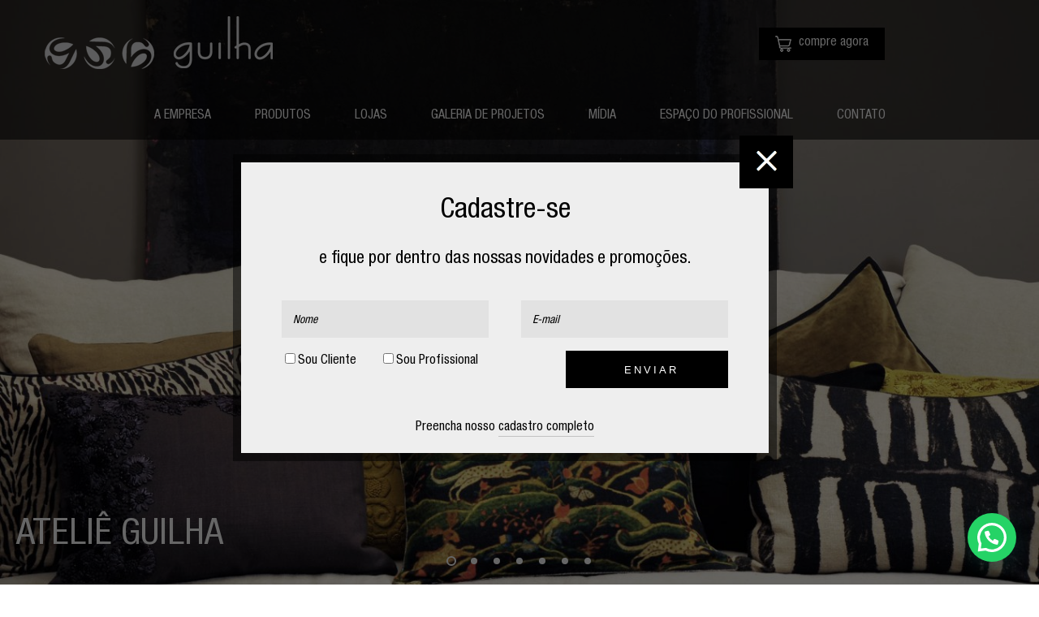

--- FILE ---
content_type: text/html; charset=UTF-8
request_url: https://guilha.com.br/
body_size: 11797
content:
<!DOCTYPE html>
<html lang="pt-BR">
	<head>
		<meta charset="utf-8">
		<meta http-equiv="X-UA-Compatible" content="IE=edge;chrome=1">
		<meta name="viewport" content="width=device-width, initial-scale=1.0, maximum-scale=1.0, minimum-scale=1.0">
		<meta name="author" content="MG Studio - www.mgstudio.com.br">
		<meta name="format-detection" content="telephone=no">
		<title>Guilha</title>
		<link type="image/x-icon" rel="shortcut icon" href="https://guilha.com.br/wp-content/themes/guilha/img/favicon.png">
		<link type="text/css" rel="stylesheet" href="https://guilha.com.br/wp-content/themes/guilha/css/source/jquery.fancybox.css?v=2.1.6">
		<link type="text/css" rel="stylesheet" href="https://cdnjs.cloudflare.com/ajax/libs/Swiper/3.3.0/css/swiper.min.css">
		<link type="text/css" rel="stylesheet" href="https://guilha.com.br/wp-content/themes/guilha/css/style.css?v=1">

		<meta name="google-site-verification" content="QUa0fyk2Xoqa2xjpKDrF97TG2efZ-m8qugTVZDZdCdU" />
        <meta name='robots' content='index, follow, max-image-preview:large, max-snippet:-1, max-video-preview:-1' />

	<!-- This site is optimized with the Yoast SEO plugin v19.9 - https://yoast.com/wordpress/plugins/seo/ -->
	<link rel="canonical" href="https://guilha.com.br/" />
	<meta property="og:locale" content="pt_BR" />
	<meta property="og:type" content="website" />
	<meta property="og:title" content="Guilha" />
	<meta property="og:url" content="https://guilha.com.br/" />
	<meta property="og:site_name" content="Guilha" />
	<meta property="article:publisher" content="https://www.facebook.com/GuilhaDecoracao" />
	<meta property="article:modified_time" content="2025-06-25T01:13:42+00:00" />
	<meta name="twitter:card" content="summary_large_image" />
	<script type="application/ld+json" class="yoast-schema-graph">{"@context":"https://schema.org","@graph":[{"@type":"WebPage","@id":"https://guilha.com.br/","url":"https://guilha.com.br/","name":"Home &ndash; Guilha","isPartOf":{"@id":"https://guilha.com.br/#website"},"datePublished":"2015-11-09T19:42:48+00:00","dateModified":"2025-06-25T01:13:42+00:00","breadcrumb":{"@id":"https://guilha.com.br/#breadcrumb"},"inLanguage":"pt-BR","potentialAction":[{"@type":"ReadAction","target":["https://guilha.com.br/"]}]},{"@type":"BreadcrumbList","@id":"https://guilha.com.br/#breadcrumb","itemListElement":[{"@type":"ListItem","position":1,"name":"Home"}]},{"@type":"WebSite","@id":"https://guilha.com.br/#website","url":"https://guilha.com.br/","name":"Guilha","description":"","potentialAction":[{"@type":"SearchAction","target":{"@type":"EntryPoint","urlTemplate":"https://guilha.com.br/?s={search_term_string}"},"query-input":"required name=search_term_string"}],"inLanguage":"pt-BR"}]}</script>
	<!-- / Yoast SEO plugin. -->


<link rel='dns-prefetch' href='//code.jquery.com' />
<link rel='dns-prefetch' href='//cdnjs.cloudflare.com' />
<link rel='dns-prefetch' href='//malsup.github.io' />
<link rel='dns-prefetch' href='//www.google.com' />
<link rel='dns-prefetch' href='//maxcdn.bootstrapcdn.com' />
<link rel='dns-prefetch' href='//s.w.org' />
<script type="text/javascript">
window._wpemojiSettings = {"baseUrl":"https:\/\/s.w.org\/images\/core\/emoji\/14.0.0\/72x72\/","ext":".png","svgUrl":"https:\/\/s.w.org\/images\/core\/emoji\/14.0.0\/svg\/","svgExt":".svg","source":{"concatemoji":"https:\/\/guilha.com.br\/wp-includes\/js\/wp-emoji-release.min.js?ver=6.0.11"}};
/*! This file is auto-generated */
!function(e,a,t){var n,r,o,i=a.createElement("canvas"),p=i.getContext&&i.getContext("2d");function s(e,t){var a=String.fromCharCode,e=(p.clearRect(0,0,i.width,i.height),p.fillText(a.apply(this,e),0,0),i.toDataURL());return p.clearRect(0,0,i.width,i.height),p.fillText(a.apply(this,t),0,0),e===i.toDataURL()}function c(e){var t=a.createElement("script");t.src=e,t.defer=t.type="text/javascript",a.getElementsByTagName("head")[0].appendChild(t)}for(o=Array("flag","emoji"),t.supports={everything:!0,everythingExceptFlag:!0},r=0;r<o.length;r++)t.supports[o[r]]=function(e){if(!p||!p.fillText)return!1;switch(p.textBaseline="top",p.font="600 32px Arial",e){case"flag":return s([127987,65039,8205,9895,65039],[127987,65039,8203,9895,65039])?!1:!s([55356,56826,55356,56819],[55356,56826,8203,55356,56819])&&!s([55356,57332,56128,56423,56128,56418,56128,56421,56128,56430,56128,56423,56128,56447],[55356,57332,8203,56128,56423,8203,56128,56418,8203,56128,56421,8203,56128,56430,8203,56128,56423,8203,56128,56447]);case"emoji":return!s([129777,127995,8205,129778,127999],[129777,127995,8203,129778,127999])}return!1}(o[r]),t.supports.everything=t.supports.everything&&t.supports[o[r]],"flag"!==o[r]&&(t.supports.everythingExceptFlag=t.supports.everythingExceptFlag&&t.supports[o[r]]);t.supports.everythingExceptFlag=t.supports.everythingExceptFlag&&!t.supports.flag,t.DOMReady=!1,t.readyCallback=function(){t.DOMReady=!0},t.supports.everything||(n=function(){t.readyCallback()},a.addEventListener?(a.addEventListener("DOMContentLoaded",n,!1),e.addEventListener("load",n,!1)):(e.attachEvent("onload",n),a.attachEvent("onreadystatechange",function(){"complete"===a.readyState&&t.readyCallback()})),(e=t.source||{}).concatemoji?c(e.concatemoji):e.wpemoji&&e.twemoji&&(c(e.twemoji),c(e.wpemoji)))}(window,document,window._wpemojiSettings);
</script>
<style type="text/css">
img.wp-smiley,
img.emoji {
	display: inline !important;
	border: none !important;
	box-shadow: none !important;
	height: 1em !important;
	width: 1em !important;
	margin: 0 0.07em !important;
	vertical-align: -0.1em !important;
	background: none !important;
	padding: 0 !important;
}
</style>
	<link rel='stylesheet' id='sbi_styles-css'  href='https://guilha.com.br/wp-content/plugins/instagram-feed/css/sbi-styles.min.css?ver=6.1' type='text/css' media='all' />
<link rel='stylesheet' id='wp-block-library-css'  href='https://guilha.com.br/wp-includes/css/dist/block-library/style.min.css?ver=6.0.11' type='text/css' media='all' />
<style id='joinchat-button-style-inline-css' type='text/css'>
.wp-block-joinchat-button{border:none!important;text-align:center}.wp-block-joinchat-button figure{display:table;margin:0 auto;padding:0}.wp-block-joinchat-button figcaption{font:normal normal 400 .6em/2em var(--wp--preset--font-family--system-font,sans-serif);margin:0;padding:0}.wp-block-joinchat-button .joinchat-button__qr{background-color:#fff;border:6px solid #25d366;border-radius:30px;box-sizing:content-box;display:block;height:200px;margin:auto;overflow:hidden;padding:10px;width:200px}.wp-block-joinchat-button .joinchat-button__qr canvas,.wp-block-joinchat-button .joinchat-button__qr img{display:block;margin:auto}.wp-block-joinchat-button .joinchat-button__link{align-items:center;background-color:#25d366;border:6px solid #25d366;border-radius:30px;display:inline-flex;flex-flow:row nowrap;justify-content:center;line-height:1.25em;margin:0 auto;text-decoration:none}.wp-block-joinchat-button .joinchat-button__link:before{background:transparent var(--joinchat-ico) no-repeat center;background-size:100%;content:"";display:block;height:1.5em;margin:-.75em .75em -.75em 0;width:1.5em}.wp-block-joinchat-button figure+.joinchat-button__link{margin-top:10px}@media (orientation:landscape)and (min-height:481px),(orientation:portrait)and (min-width:481px){.wp-block-joinchat-button.joinchat-button--qr-only figure+.joinchat-button__link{display:none}}@media (max-width:480px),(orientation:landscape)and (max-height:480px){.wp-block-joinchat-button figure{display:none}}

</style>
<style id='global-styles-inline-css' type='text/css'>
body{--wp--preset--color--black: #000000;--wp--preset--color--cyan-bluish-gray: #abb8c3;--wp--preset--color--white: #ffffff;--wp--preset--color--pale-pink: #f78da7;--wp--preset--color--vivid-red: #cf2e2e;--wp--preset--color--luminous-vivid-orange: #ff6900;--wp--preset--color--luminous-vivid-amber: #fcb900;--wp--preset--color--light-green-cyan: #7bdcb5;--wp--preset--color--vivid-green-cyan: #00d084;--wp--preset--color--pale-cyan-blue: #8ed1fc;--wp--preset--color--vivid-cyan-blue: #0693e3;--wp--preset--color--vivid-purple: #9b51e0;--wp--preset--gradient--vivid-cyan-blue-to-vivid-purple: linear-gradient(135deg,rgba(6,147,227,1) 0%,rgb(155,81,224) 100%);--wp--preset--gradient--light-green-cyan-to-vivid-green-cyan: linear-gradient(135deg,rgb(122,220,180) 0%,rgb(0,208,130) 100%);--wp--preset--gradient--luminous-vivid-amber-to-luminous-vivid-orange: linear-gradient(135deg,rgba(252,185,0,1) 0%,rgba(255,105,0,1) 100%);--wp--preset--gradient--luminous-vivid-orange-to-vivid-red: linear-gradient(135deg,rgba(255,105,0,1) 0%,rgb(207,46,46) 100%);--wp--preset--gradient--very-light-gray-to-cyan-bluish-gray: linear-gradient(135deg,rgb(238,238,238) 0%,rgb(169,184,195) 100%);--wp--preset--gradient--cool-to-warm-spectrum: linear-gradient(135deg,rgb(74,234,220) 0%,rgb(151,120,209) 20%,rgb(207,42,186) 40%,rgb(238,44,130) 60%,rgb(251,105,98) 80%,rgb(254,248,76) 100%);--wp--preset--gradient--blush-light-purple: linear-gradient(135deg,rgb(255,206,236) 0%,rgb(152,150,240) 100%);--wp--preset--gradient--blush-bordeaux: linear-gradient(135deg,rgb(254,205,165) 0%,rgb(254,45,45) 50%,rgb(107,0,62) 100%);--wp--preset--gradient--luminous-dusk: linear-gradient(135deg,rgb(255,203,112) 0%,rgb(199,81,192) 50%,rgb(65,88,208) 100%);--wp--preset--gradient--pale-ocean: linear-gradient(135deg,rgb(255,245,203) 0%,rgb(182,227,212) 50%,rgb(51,167,181) 100%);--wp--preset--gradient--electric-grass: linear-gradient(135deg,rgb(202,248,128) 0%,rgb(113,206,126) 100%);--wp--preset--gradient--midnight: linear-gradient(135deg,rgb(2,3,129) 0%,rgb(40,116,252) 100%);--wp--preset--duotone--dark-grayscale: url('#wp-duotone-dark-grayscale');--wp--preset--duotone--grayscale: url('#wp-duotone-grayscale');--wp--preset--duotone--purple-yellow: url('#wp-duotone-purple-yellow');--wp--preset--duotone--blue-red: url('#wp-duotone-blue-red');--wp--preset--duotone--midnight: url('#wp-duotone-midnight');--wp--preset--duotone--magenta-yellow: url('#wp-duotone-magenta-yellow');--wp--preset--duotone--purple-green: url('#wp-duotone-purple-green');--wp--preset--duotone--blue-orange: url('#wp-duotone-blue-orange');--wp--preset--font-size--small: 13px;--wp--preset--font-size--medium: 20px;--wp--preset--font-size--large: 36px;--wp--preset--font-size--x-large: 42px;}.has-black-color{color: var(--wp--preset--color--black) !important;}.has-cyan-bluish-gray-color{color: var(--wp--preset--color--cyan-bluish-gray) !important;}.has-white-color{color: var(--wp--preset--color--white) !important;}.has-pale-pink-color{color: var(--wp--preset--color--pale-pink) !important;}.has-vivid-red-color{color: var(--wp--preset--color--vivid-red) !important;}.has-luminous-vivid-orange-color{color: var(--wp--preset--color--luminous-vivid-orange) !important;}.has-luminous-vivid-amber-color{color: var(--wp--preset--color--luminous-vivid-amber) !important;}.has-light-green-cyan-color{color: var(--wp--preset--color--light-green-cyan) !important;}.has-vivid-green-cyan-color{color: var(--wp--preset--color--vivid-green-cyan) !important;}.has-pale-cyan-blue-color{color: var(--wp--preset--color--pale-cyan-blue) !important;}.has-vivid-cyan-blue-color{color: var(--wp--preset--color--vivid-cyan-blue) !important;}.has-vivid-purple-color{color: var(--wp--preset--color--vivid-purple) !important;}.has-black-background-color{background-color: var(--wp--preset--color--black) !important;}.has-cyan-bluish-gray-background-color{background-color: var(--wp--preset--color--cyan-bluish-gray) !important;}.has-white-background-color{background-color: var(--wp--preset--color--white) !important;}.has-pale-pink-background-color{background-color: var(--wp--preset--color--pale-pink) !important;}.has-vivid-red-background-color{background-color: var(--wp--preset--color--vivid-red) !important;}.has-luminous-vivid-orange-background-color{background-color: var(--wp--preset--color--luminous-vivid-orange) !important;}.has-luminous-vivid-amber-background-color{background-color: var(--wp--preset--color--luminous-vivid-amber) !important;}.has-light-green-cyan-background-color{background-color: var(--wp--preset--color--light-green-cyan) !important;}.has-vivid-green-cyan-background-color{background-color: var(--wp--preset--color--vivid-green-cyan) !important;}.has-pale-cyan-blue-background-color{background-color: var(--wp--preset--color--pale-cyan-blue) !important;}.has-vivid-cyan-blue-background-color{background-color: var(--wp--preset--color--vivid-cyan-blue) !important;}.has-vivid-purple-background-color{background-color: var(--wp--preset--color--vivid-purple) !important;}.has-black-border-color{border-color: var(--wp--preset--color--black) !important;}.has-cyan-bluish-gray-border-color{border-color: var(--wp--preset--color--cyan-bluish-gray) !important;}.has-white-border-color{border-color: var(--wp--preset--color--white) !important;}.has-pale-pink-border-color{border-color: var(--wp--preset--color--pale-pink) !important;}.has-vivid-red-border-color{border-color: var(--wp--preset--color--vivid-red) !important;}.has-luminous-vivid-orange-border-color{border-color: var(--wp--preset--color--luminous-vivid-orange) !important;}.has-luminous-vivid-amber-border-color{border-color: var(--wp--preset--color--luminous-vivid-amber) !important;}.has-light-green-cyan-border-color{border-color: var(--wp--preset--color--light-green-cyan) !important;}.has-vivid-green-cyan-border-color{border-color: var(--wp--preset--color--vivid-green-cyan) !important;}.has-pale-cyan-blue-border-color{border-color: var(--wp--preset--color--pale-cyan-blue) !important;}.has-vivid-cyan-blue-border-color{border-color: var(--wp--preset--color--vivid-cyan-blue) !important;}.has-vivid-purple-border-color{border-color: var(--wp--preset--color--vivid-purple) !important;}.has-vivid-cyan-blue-to-vivid-purple-gradient-background{background: var(--wp--preset--gradient--vivid-cyan-blue-to-vivid-purple) !important;}.has-light-green-cyan-to-vivid-green-cyan-gradient-background{background: var(--wp--preset--gradient--light-green-cyan-to-vivid-green-cyan) !important;}.has-luminous-vivid-amber-to-luminous-vivid-orange-gradient-background{background: var(--wp--preset--gradient--luminous-vivid-amber-to-luminous-vivid-orange) !important;}.has-luminous-vivid-orange-to-vivid-red-gradient-background{background: var(--wp--preset--gradient--luminous-vivid-orange-to-vivid-red) !important;}.has-very-light-gray-to-cyan-bluish-gray-gradient-background{background: var(--wp--preset--gradient--very-light-gray-to-cyan-bluish-gray) !important;}.has-cool-to-warm-spectrum-gradient-background{background: var(--wp--preset--gradient--cool-to-warm-spectrum) !important;}.has-blush-light-purple-gradient-background{background: var(--wp--preset--gradient--blush-light-purple) !important;}.has-blush-bordeaux-gradient-background{background: var(--wp--preset--gradient--blush-bordeaux) !important;}.has-luminous-dusk-gradient-background{background: var(--wp--preset--gradient--luminous-dusk) !important;}.has-pale-ocean-gradient-background{background: var(--wp--preset--gradient--pale-ocean) !important;}.has-electric-grass-gradient-background{background: var(--wp--preset--gradient--electric-grass) !important;}.has-midnight-gradient-background{background: var(--wp--preset--gradient--midnight) !important;}.has-small-font-size{font-size: var(--wp--preset--font-size--small) !important;}.has-medium-font-size{font-size: var(--wp--preset--font-size--medium) !important;}.has-large-font-size{font-size: var(--wp--preset--font-size--large) !important;}.has-x-large-font-size{font-size: var(--wp--preset--font-size--x-large) !important;}
</style>
<link rel='stylesheet' id='contact-form-7-css'  href='https://guilha.com.br/wp-content/plugins/contact-form-7/includes/css/styles.css?ver=5.6.4' type='text/css' media='all' />
<link rel='stylesheet' id='spam-protect-for-contact-form7-css'  href='https://guilha.com.br/wp-content/plugins/wp-contact-form-7-spam-blocker/frontend/css/spam-protect-for-contact-form7.css?ver=1.0.0' type='text/css' media='all' />
<link rel='stylesheet' id='cff-css'  href='https://guilha.com.br/wp-content/plugins/custom-facebook-feed/assets/css/cff-style.min.css?ver=4.3.2' type='text/css' media='all' />
<link rel='stylesheet' id='sb-font-awesome-css'  href='https://maxcdn.bootstrapcdn.com/font-awesome/4.7.0/css/font-awesome.min.css?ver=6.0.11' type='text/css' media='all' />
<style id='akismet-widget-style-inline-css' type='text/css'>

			.a-stats {
				--akismet-color-mid-green: #357b49;
				--akismet-color-white: #fff;
				--akismet-color-light-grey: #f6f7f7;

				max-width: 350px;
				width: auto;
			}

			.a-stats * {
				all: unset;
				box-sizing: border-box;
			}

			.a-stats strong {
				font-weight: 600;
			}

			.a-stats a.a-stats__link,
			.a-stats a.a-stats__link:visited,
			.a-stats a.a-stats__link:active {
				background: var(--akismet-color-mid-green);
				border: none;
				box-shadow: none;
				border-radius: 8px;
				color: var(--akismet-color-white);
				cursor: pointer;
				display: block;
				font-family: -apple-system, BlinkMacSystemFont, 'Segoe UI', 'Roboto', 'Oxygen-Sans', 'Ubuntu', 'Cantarell', 'Helvetica Neue', sans-serif;
				font-weight: 500;
				padding: 12px;
				text-align: center;
				text-decoration: none;
				transition: all 0.2s ease;
			}

			/* Extra specificity to deal with TwentyTwentyOne focus style */
			.widget .a-stats a.a-stats__link:focus {
				background: var(--akismet-color-mid-green);
				color: var(--akismet-color-white);
				text-decoration: none;
			}

			.a-stats a.a-stats__link:hover {
				filter: brightness(110%);
				box-shadow: 0 4px 12px rgba(0, 0, 0, 0.06), 0 0 2px rgba(0, 0, 0, 0.16);
			}

			.a-stats .count {
				color: var(--akismet-color-white);
				display: block;
				font-size: 1.5em;
				line-height: 1.4;
				padding: 0 13px;
				white-space: nowrap;
			}
		
</style>
<link rel='stylesheet' id='joinchat-css'  href='https://guilha.com.br/wp-content/plugins/creame-whatsapp-me/public/css/joinchat.min.css?ver=4.5.11' type='text/css' media='all' />
<style id='joinchat-inline-css' type='text/css'>
.joinchat{ --red:37; --green:211; --blue:102; }
</style>
<script type='text/javascript' src='//code.jquery.com/jquery-1.10.1.min.js' id='jquery-js'></script>
<script type='text/javascript' src='https://guilha.com.br/wp-content/plugins/wp-contact-form-7-spam-blocker/frontend/js/spam-protect-for-contact-form7.js?ver=1.0.0' id='spam-protect-for-contact-form7-js'></script>
<script type='text/javascript' src='https://guilha.com.br/wp-content/themes/guilha/js/jquery.cycle2.js' id='cycle-js'></script>
<script type='text/javascript' src='https://guilha.com.br/wp-content/themes/guilha/js/jquery.cycle2.carousel.js' id='cycle-carrosel-js'></script>
<script type='text/javascript' src='https://cdnjs.cloudflare.com/ajax/libs/Swiper/3.3.0/js/swiper.jquery.min.js' id='swiper-js'></script>
<script type='text/javascript' src='//malsup.github.io/jquery.cycle2.swipe.js' id='cycle-sweep-js'></script>
<script type='text/javascript' src='//malsup.github.io/ios6fix.js' id='ios-js'></script>
<script type='text/javascript' src='https://guilha.com.br/wp-content/themes/guilha/css/source/jquery.mousewheel-3.0.6.pack.js' id='jquery-mouse-js'></script>
<script type='text/javascript' src='https://guilha.com.br/wp-content/themes/guilha/css/source/jquery.fancybox.js?ver%5B0%5D=jquery' id='fancybox-js'></script>
<script type='text/javascript' src='https://guilha.com.br/wp-content/themes/guilha/js/foundation.min.js' id='foundation-js'></script>
<script type='text/javascript' src='https://guilha.com.br/wp-content/themes/guilha/js/main.js?v=neo' id='main-js'></script>
<link rel="https://api.w.org/" href="https://guilha.com.br/wp-json/" /><link rel="alternate" type="application/json" href="https://guilha.com.br/wp-json/wp/v2/pages/6" /><link rel="EditURI" type="application/rsd+xml" title="RSD" href="https://guilha.com.br/xmlrpc.php?rsd" />
<link rel="wlwmanifest" type="application/wlwmanifest+xml" href="https://guilha.com.br/wp-includes/wlwmanifest.xml" /> 
<link rel='shortlink' href='https://guilha.com.br/' />
<link rel="alternate" type="application/json+oembed" href="https://guilha.com.br/wp-json/oembed/1.0/embed?url=https%3A%2F%2Fguilha.com.br%2F" />
<link rel="alternate" type="text/xml+oembed" href="https://guilha.com.br/wp-json/oembed/1.0/embed?url=https%3A%2F%2Fguilha.com.br%2F&#038;format=xml" />
		<style type="text/css" id="wp-custom-css">
			.grecaptcha-badge{
	display:none !important;
}		</style>
		        <script src="https://guilha.com.br/wp-content/themes/guilha/js/jquery.easing.min.js"></script>
		<script>
			var isSafari = /constructor/i.test(window.HTMLElement);

			if (isSafari != true) {
				console.log('Esse navegador não é safari!');
			} else {
				console.log('Esse navegador é o safari!');
				document.write('<link href="https://guilha.com.br/wp-content/themes/guilha/css/safari.css" rel="stylesheet" />');
			}
		</script>
		<!--[if IE 9]>
		<link type="text/css" rel="stylesheet" href="https://guilha.com.br/wp-content/themes/guilha/css/ie.css">
		<![endif]-->
		<script src="https://www.google.com/recaptcha/api.js" async defer></script>
		<!-- Meta Pixel Code -->
			<script>
			!function(f,b,e,v,n,t,s)
			{if(f.fbq)return;n=f.fbq=function(){n.callMethod?
			n.callMethod.apply(n,arguments):n.queue.push(arguments)};
			if(!f._fbq)f._fbq=n;n.push=n;n.loaded=!0;n.version='2.0';
			n.queue=[];t=b.createElement(e);t.async=!0;
			t.src=v;s=b.getElementsByTagName(e)[0];
			s.parentNode.insertBefore(t,s)}(window, document,'script',
			'https://connect.facebook.net/en_US/fbevents.js');
			fbq('init', '450974427097643');
			fbq('track', 'PageView');
			</script>
			<noscript><img height="1" width="1" style="display:none"
			src="https://www.facebook.com/tr?id=450974427097643&ev=PageView&noscript=1"
			/></noscript>
		<!-- End Meta Pixel Code -->

		<!-- Google tag (gtag.js) -->
		<script async src="https://www.googletagmanager.com/gtag/js?id=UA-210212772-1"></script>
		<script>
		window.dataLayer = window.dataLayer || [];
		function gtag(){dataLayer.push(arguments);}
		gtag('js', new Date());

		gtag('config', 'UA-210212772-1');
		</script>

	</head>
	<body data-rsssl=1 class="home page-template-default page page-id-6">
	<script>
		jQuery(document).ready(function ($) {
			$('.loading-page').addClass('inactive');
			$('.loading-animation').addClass('stop');
		});
	</script>
	<script type="text/javascript">

	  var _gaq = _gaq || [];
	  _gaq.push(['_setAccount', 'UA-75218209-1']);
	  _gaq.push(['_trackPageview']);

	  (function() {
	    var ga = document.createElement('script'); ga.type = 'text/javascript'; ga.async = true;
	    ga.src = ('https:' == document.location.protocol ? 'https://ssl' : 'http://www') + '.google-analytics.com/ga.js';
	    var s = document.getElementsByTagName('script')[0]; s.parentNode.insertBefore(ga, s);
	  })();

	</script>
		<div class="wrapper">
		<div id="fb-root"></div>
		<script>
			(function(d, s, id) {
			var js, fjs = d.getElementsByTagName(s)[0];
			if (d.getElementById(id)) return;
			js = d.createElement(s); js.id = id;
			js.src = "//connect.facebook.net/pt_BR/sdk.js#xfbml=1&version=v2.4";
			fjs.parentNode.insertBefore(js, fjs);
			}(document, 'script', 'facebook-jssdk'));
		</script>
			<div class="menu-overlay"></div>
			<div class="loading-page"></div>
			<div class="loading-animation">
				<div class="row">
					<div class="col"><img src="https://guilha.com.br/wp-content/themes/guilha/img/loading/logo-1.png" class="pulse"></div>
					<div class="col"><img src="https://guilha.com.br/wp-content/themes/guilha/img/loading/logo-2.png" class="pulse-2"></div>
					<div class="col"><img src="https://guilha.com.br/wp-content/themes/guilha/img/loading/logo-3.png" class="pulse-3"></div>
				</div>
			</div>

							<div class="page-overlay open"></div>
				<div class="pop-up-home">
					<div class="fechar"><a href="javascript:void(0);" class=" fechar-pop-up">
						<!--[if IE 9]><![endif]-->
						<img src="https://guilha.com.br/wp-content/themes/guilha/img/xis.png">

					</a></div>
					<div class="row">
						<div class="col">
							<h1>Cadastre-se</h1>
							<h2>e fique por dentro das nossas novidades e promoções.</h2>
							<form action="">
								<div class="row campos">
									<div class="col">
										<div class="texto">
											<input type="text" placeholder="Nome" required>
										</div>
									</div>
									<div class="col">
										<div class="texto">
											<input type="text" placeholder="E-mail" required>
										</div>
									</div>
								</div>
								<div class="row">
									<div class="col check">
										<label>
											<input type="checkbox" class="radio" value="1" name="fooby[1][]">Sou Cliente
										</label>
										<label>
											<input type="checkbox" class="radio" value="1" name="fooby[1][]">Sou Profissional
										</label>
									</div>
									<div class="col submit">
										<input type="submit" value="ENVIAR">
									</div>
								</div>
								<div class="row">
									<div class="col">
										<p>Preencha nosso <a href="https://guilha.com.br/index.php/contato">cadastro completo</a></p>
									</div>
								</div>
							</form>
						</div>
					</div>
				</div>
						<div class="hamburguer">
				<div class="navigation-toggle"><span class="menu-icon"></span></div>
			</div>
			<header>
				<div class="base">
					<div class="row first-line">
						<div class="col">
							<div class="logo">
								<a href="https://guilha.com.br"><img src="https://guilha.com.br/wp-content/themes/guilha/img/logo-guilha.png"></a>
								
									<div class="btn-shop btn-shop-desk">
										<a href="https://guilhastore.com.br/" target="_blank">
											<img src="https://guilha.com.br/wp-content/themes/guilha/img/cart.png">
											compre agora
										</a>
									</div>
								</a>
							</div>
						</div>
					</div>
					<div class="menu-principal">
						<div class="base">
							<div class="row">
								<div class="col logo-down"><a href="https://guilha.com.br"><img src="https://guilha.com.br/wp-content/themes/guilha/img/guilha-p.png"></a></div>
								<div class="col menu-links">
									<nav class="main-menu">
									<ul id="menu-principal" class="menu"><li id="menu-item-117" class="menu-item menu-item-type-post_type menu-item-object-page menu-item-117"><a href="https://guilha.com.br/a-empresa/">A Empresa</a></li>
<li id="menu-item-123" class="menu-item menu-item-type-post_type menu-item-object-page menu-item-has-children menu-item-123"><a href="https://guilha.com.br/produtos/">Produtos</a>
<ul class="sub-menu">
	<li id="menu-item-136" class="menu-item menu-item-type-post_type menu-item-object-produto menu-item-136"><a href="https://guilha.com.br/produto/atelie-guilha/">Ateliê Guilha</a></li>
	<li id="menu-item-137" class="menu-item menu-item-type-post_type menu-item-object-produto menu-item-137"><a href="https://guilha.com.br/produto/persianas-e-toldos/">Persianas e Toldos</a></li>
	<li id="menu-item-138" class="menu-item menu-item-type-post_type menu-item-object-produto menu-item-138"><a href="https://guilha.com.br/produto/pisos/">Pisos</a></li>
	<li id="menu-item-139" class="menu-item menu-item-type-post_type menu-item-object-produto menu-item-139"><a href="https://guilha.com.br/produto/revestimentos-de-parede/">Revestimentos de Parede</a></li>
	<li id="menu-item-140" class="menu-item menu-item-type-post_type menu-item-object-produto menu-item-140"><a href="https://guilha.com.br/produto/tapetes-e-carpetes/">Tapetes e Carpetes</a></li>
	<li id="menu-item-141" class="menu-item menu-item-type-post_type menu-item-object-produto menu-item-141"><a href="https://guilha.com.br/produto/tecidos/">Tecidos</a></li>
</ul>
</li>
<li id="menu-item-126" class="menu-item menu-item-type-post_type menu-item-object-page menu-item-126"><a href="https://guilha.com.br/lojas/">Lojas</a></li>
<li id="menu-item-120" class="menu-item menu-item-type-post_type menu-item-object-page menu-item-120"><a href="https://guilha.com.br/galeria-de-imagens/">Galeria de Projetos</a></li>
<li id="menu-item-122" class="menu-item menu-item-type-post_type menu-item-object-page menu-item-122"><a href="https://guilha.com.br/midias/">Mí­dia</a></li>
<li id="menu-item-119" class="menu-item menu-item-type-post_type menu-item-object-page menu-item-119"><a href="https://guilha.com.br/espaco-do-profissional-2/">Espaço do profissional</a></li>
<li id="menu-item-118" class="menu-item menu-item-type-post_type menu-item-object-page menu-item-118"><a href="https://guilha.com.br/contato/">Contato</a></li>
</ul>										<div class="btn-shop btn-mobile">
											<a href="https://guilhastore.com.br/" target="_blank">
											<img src="https://guilha.com.br/wp-content/themes/guilha/img/cart.png">
											compre agora</a>
										</div>
									</nav>
								</div>
							</div>
						</div>
					</div>
				</div>
			</header>
<section>
	<article>
		<div class="max-row">
			<div class="col">
				<div id="slider-home" data-cycle-fx="fade" data-cycle-slides="&gt; figure"
				     data-cycle-carousel-visible="1" data-cycle-swipe="true" data-cycle-swipe-fx="scrollHorz"
				     data-cycle-timeout="5200" class="cycle-slideshow slides">
					<div class="cycle-pager"></div>
					<div class="overlay-slider"></div>
											
							<figure data-interchange="[https://guilha.com.br/wp-content/uploads/2015/11/Atelie-640x426.jpg, (small)], [https://guilha.com.br/wp-content/uploads/2015/11/Atelie-1350x810.jpg, (medium)]">
								<a href="https://guilhastore.com.br/" target="_blank">
									<img data-interchange="[https://guilha.com.br/wp-content/uploads/2015/11/Atelie-640x426.jpg, (small)], [https://guilha.com.br/wp-content/uploads/2015/11/Atelie-1350x810.jpg, (medium)]" alt="">
								</a>
								<figcaption>
									<h2></h2>
									<h1>Ateliê Guilha</h1>
								</figcaption>
							</figure>
						
												
							<figure data-interchange="[https://guilha.com.br/wp-content/uploads/2015/11/Atelie2-640x460.jpg, (small)], [https://guilha.com.br/wp-content/uploads/2015/11/Atelie2-1350x810.jpg, (medium)]">
								<a href="https://guilhastore.com.br/" target="_blank">
									<img data-interchange="[https://guilha.com.br/wp-content/uploads/2015/11/Atelie2-640x460.jpg, (small)], [https://guilha.com.br/wp-content/uploads/2015/11/Atelie2-1350x810.jpg, (medium)]" alt="">
								</a>
								<figcaption>
									<h2></h2>
									<h1>Ateliê Guilha</h1>
								</figcaption>
							</figure>
						
												
							<figure data-interchange="[https://guilha.com.br/wp-content/uploads/2015/11/pisos-640x422.jpg, (small)], [https://guilha.com.br/wp-content/uploads/2015/11/pisos-1350x810.jpg, (medium)]">
								<a href="https://guilhastore.com.br/" target="_blank">
									<img data-interchange="[https://guilha.com.br/wp-content/uploads/2015/11/pisos-640x422.jpg, (small)], [https://guilha.com.br/wp-content/uploads/2015/11/pisos-1350x810.jpg, (medium)]" alt="">
								</a>
								<figcaption>
									<h2></h2>
									<h1>Pisos</h1>
								</figcaption>
							</figure>
						
												
							<figure data-interchange="[https://guilha.com.br/wp-content/uploads/2015/11/CASAMANCE_OPALINE3-2-640x451.jpg, (small)], [https://guilha.com.br/wp-content/uploads/2015/11/CASAMANCE_OPALINE3-2-1350x810.jpg, (medium)]">
								<a href="https://guilhastore.com.br/" target="_blank">
									<img data-interchange="[https://guilha.com.br/wp-content/uploads/2015/11/CASAMANCE_OPALINE3-2-640x451.jpg, (small)], [https://guilha.com.br/wp-content/uploads/2015/11/CASAMANCE_OPALINE3-2-1350x810.jpg, (medium)]" alt="">
								</a>
								<figcaption>
									<h2></h2>
									<h1>Cortinas</h1>
								</figcaption>
							</figure>
						
												
							<figure data-interchange="[https://guilha.com.br/wp-content/uploads/2015/11/Revestimento-de-parede-640x413.jpg, (small)], [https://guilha.com.br/wp-content/uploads/2015/11/Revestimento-de-parede-1350x810.jpg, (medium)]">
								<a href="https://guilhastore.com.br/" target="_blank">
									<img data-interchange="[https://guilha.com.br/wp-content/uploads/2015/11/Revestimento-de-parede-640x413.jpg, (small)], [https://guilha.com.br/wp-content/uploads/2015/11/Revestimento-de-parede-1350x810.jpg, (medium)]" alt="">
								</a>
								<figcaption>
									<h2></h2>
									<h1>Revestimentos de Parede</h1>
								</figcaption>
							</figure>
						
												
							<figure data-interchange="[https://guilha.com.br/wp-content/uploads/2015/11/persiana-640x424.jpg, (small)], [https://guilha.com.br/wp-content/uploads/2015/11/persiana-1350x810.jpg, (medium)]">
								<a href="https://guilhastore.com.br/" target="_blank">
									<img data-interchange="[https://guilha.com.br/wp-content/uploads/2015/11/persiana-640x424.jpg, (small)], [https://guilha.com.br/wp-content/uploads/2015/11/persiana-1350x810.jpg, (medium)]" alt="">
								</a>
								<figcaption>
									<h2></h2>
									<h1>Persianas</h1>
								</figcaption>
							</figure>
						
												
							<figure data-interchange="[https://guilha.com.br/wp-content/uploads/2015/11/Tapete-640x375.jpg, (small)], [https://guilha.com.br/wp-content/uploads/2015/11/Tapete-1350x810.jpg, (medium)]">
								<a href="https://guilhastore.com.br/" target="_blank">
									<img data-interchange="[https://guilha.com.br/wp-content/uploads/2015/11/Tapete-640x375.jpg, (small)], [https://guilha.com.br/wp-content/uploads/2015/11/Tapete-1350x810.jpg, (medium)]" alt="">
								</a>
								<figcaption>
									<h2></h2>
									<h1>Tapetes</h1>
								</figcaption>
							</figure>
						
										</div>
			</div>
		</div>
		<div class="row">
			<div class="col">
				<div class="insta-home"><span class="icon-instagram"></span><span
						class="texto-instagram">@guilha_</span>
						
<div id="sb_instagram"  class="sbi sbi_mob_col_1 sbi_tab_col_2 sbi_col_5 sbi_width_resp" style="padding-bottom: 10px;" data-feedid="*1"  data-res="auto" data-cols="5" data-colsmobile="1" data-colstablet="2" data-num="10" data-nummobile="10" data-shortcode-atts="{&quot;feed&quot;:&quot;1&quot;}"  data-postid="6" data-locatornonce="8400dee683" data-sbi-flags="favorLocal">
	
    <div id="sbi_images"  style="padding: 5px;">
		    </div>

	<div id="sbi_load" >

	
	
</div>

	    <span class="sbi_resized_image_data" data-feed-id="*1" data-resized="[]">
	</span>
	</div>

						<!-- [instagram-feed feed=1] -->
				</div>
			</div>
		</div>
		<div class="max-row">
			<div class="col">
				<div class="instagram-home">
					<div id="instagram-box"></div>
				</div>
			</div>
		</div>
	</article>
</section>
<footer>
	<div class="base">
		<div class="row">
			<div class="col logo"><img src="https://guilha.com.br/wp-content/themes/guilha/img/logo-guilha-small.png"></div>
						<div class="col enderecos-rio">
				<h4>Rio de Janeiro</h4>
								<div class="endereco">
					<p>Rio Design Leblon</p>
					<p><a href="tel:21 2274 1959">21 2274 1959</a></p>
				</div>
								<div class="endereco">
					<p>CasaShopping</p>
					<p><a href="tel:21 3328 4411">21 3328 4411</a></p>
				</div>
								<div class="endereco">
					<p></p>
					<p><a href="tel:"></a></p>
				</div>
							</div>
									<div class="col enderecos-niteroi">
				<h4>Niterói</h4>
								<div class="endereco">
					<p>Icaraí</p>
					<p><a href="tel:21 2610 2800">21 2610 2800</a></p>
				</div>
								<div class="endereco">
					<p>Centro</p>
					<p><a href="tel:21 3619 5429 ">21 3619 5429 </a></p>
				</div>
							</div>
						<div class="col">
				<h4>Escritório Central</h4>
				<div class="endereco">
									<p>
										<a href="tel:21 3628 8936">21 3628 8936</a>
					 / 										<a href="tel:WhatsApp: 21 97893 6997">WhatsApp: 21 97893 6997</a>
															</p>
													<p><a href="mailto:comunicacao@guilha.com.br" class="email">comunicacao@guilha.com.br</a></p>
				</div>
								<div class="socials">
					<ul>
											<li><a href="https://www.facebook.com/GuilhaDecoracao" target="_blank"
						       class="icon-facebook"></a></li>
																<li><a href="https://www.instagram.com/guilha_" target="_blank" class="icon-instagram"></a></li>
										</ul>
				</div>
			</div>
			<div class="col bymg"><a href="http://www.mgstudio.com.br/" target="_blank">by mg studio</a></div>
		</div>
	</div>
	<!-- <script src="https://guilha.com.br/wp-content/themes/guilha/js/foundation.min.js"></script> -->
	<script type="text/javascript">$(document).foundation();</script>
	<!--<script src="https://guilha.com.br/wp-content/themes/guilha/js/main.js"></script> -->
	<script src="https://cdnjs.cloudflare.com/ajax/libs/jquery-easing/1.4.1/jquery.easing.min.js"></script>
	<script src="https://guilha.com.br/wp-content/themes/guilha/js/instafeed.min.js"></script>
			<script>
			if ($('.instagram-home').length > 0) {
				var feed = new Instafeed({
					get: 'user',
					userId: 1470488468,
					accessToken: '1470488468.1677ed0.149c0ad5e4e04c4fba6ac989ca0c3935',
					// clientId: '49b23558b27a4641a528bb029974339d',
					template: '<a href="{{link}}" target="_blank"><img src="{{image}}" /></a>',
					target: 'instagram-box',
					limit: '8', /* Número de fotos*/
					sortBy: 'most-recent',
					resolution: 'thumbnail'
				});
				feed.run();
			}
		</script>
		<script>
		jQuery(document).ready(
			function ($) {
				$('.pop-up-home').addClass('open');
			}
		);
	</script>
	<script>
		$('#slider-midia').cycle({
			fx: 'carousel',
			swipe: true,
			swipeFx: 'scrollHorz',
			timeout: 0,
			slides: '> figure',
			prev: '.slideshow-midia .cycle-prev',
			next: '.slideshow-midia .cycle-next',
			pauseOnHover: true,
			carouselVisible: 3,
			carouselFluid: true
		});

		if($('body.midias')[0]) {
			if ($('#instagram-box').length > 0) {
				var feed = new Instafeed({
					get: 'user',
					userId: 1470488468,
					accessToken: '1470488468.1677ed0.149c0ad5e4e04c4fba6ac989ca0c3935',
					// clientId: '49b23558b27a4641a528bb029974339d',
					template: '<a href="{{link}}" target="_blank" style="background: url({{image}}) center center; background-size: 160% 160%"><img src="{{image}}" style="visibility: hidden;" /></a>',
					target: 'instagram-box',
					limit: '4', /* Número de fotos*/
					sortBy: 'most-recent',
					resolution: 'standard_resolution'
				});
				feed.run();
			}
		}

	</script>
</footer>
</div>
<!-- Custom Facebook Feed JS -->
<script type="text/javascript">var cffajaxurl = "https://guilha.com.br/wp-admin/admin-ajax.php";
var cfflinkhashtags = "true";
</script>
<!-- Instagram Feed JS -->
<script type="text/javascript">
var sbiajaxurl = "https://guilha.com.br/wp-admin/admin-ajax.php";
</script>

<div class="joinchat joinchat--right joinchat--dark-auto" data-settings='{"telephone":"5521978936997","mobile_only":false,"button_delay":1,"whatsapp_web":false,"qr":false,"message_views":1,"message_delay":0,"message_badge":false,"message_send":"Olá! Estou no site da Guilha e gostaria de mais informações.","message_hash":"f89f5f6e"}'>
	<div class="joinchat__button">
		<div class="joinchat__button__open"></div>
											<div class="joinchat__button__sendtext">Iniciar conversa</div>
						<svg class="joinchat__button__send" width="60" height="60" viewbox="0 0 400 400" stroke-linecap="round" stroke-width="33">
				<path class="joinchat_svg__plain" d="M168.83 200.504H79.218L33.04 44.284a1 1 0 0 1 1.386-1.188L365.083 199.04a1 1 0 0 1 .003 1.808L34.432 357.903a1 1 0 0 1-1.388-1.187l29.42-99.427"/>
				<path class="joinchat_svg__chat" d="M318.087 318.087c-52.982 52.982-132.708 62.922-195.725 29.82l-80.449 10.18 10.358-80.112C18.956 214.905 28.836 134.99 81.913 81.913c65.218-65.217 170.956-65.217 236.174 0 42.661 42.661 57.416 102.661 44.265 157.316"/>
			</svg>
										</div>
			<div class="joinchat__box">
			<div class="joinchat__header">
									<a class="joinchat__powered" href="https://join.chat/en/powered/?site=Guilha&#038;url=https%3A%2F%2Fguilha.com.br" rel="nofollow noopener" target="_blank">
						Powered by <svg width="81" height="18" viewbox="0 0 1424 318"><title>Joinchat</title><path d="m171 7 6 2 3 3v5l-1 8a947 947 0 0 0-2 56v53l1 24v31c0 22-6 43-18 63-11 19-27 35-48 48s-44 18-69 18c-14 0-24-3-32-8-7-6-11-13-11-23a26 26 0 0 1 26-27c7 0 13 2 19 6l12 12 1 1a97 97 0 0 0 10 13c4 4 7 6 10 6 4 0 7-2 10-6l6-23v-1c2-12 3-28 3-48V76l-1-3-3-1h-1l-11-2c-2-1-3-3-3-7s1-6 3-7a434 434 0 0 0 90-49zm1205 43c4 0 6 1 6 3l3 36a1888 1888 0 0 0 34 0h1l3 2 1 8-1 8-3 1h-35v62c0 14 2 23 5 28 3 6 9 8 16 8l5-1 3-1c2 0 3 1 5 3s3 4 2 6c-4 10-11 19-22 27-10 8-22 12-36 12-16 0-28-5-37-15l-8-13v1h-1c-17 17-33 26-47 26-18 0-31-13-39-39-5 12-12 22-21 29s-19 10-31 10c-11 0-21-4-29-13-7-8-11-18-11-30 0-10 2-17 5-23s9-11 17-15c13-7 35-14 67-21h1v-11c0-11-2-19-5-26-4-6-8-9-14-9-3 0-5 1-5 4v1l-2 15c-2 11-6 19-11 24-6 6-14 8-23 8-5 0-9-1-13-4-3-3-5-8-5-13 0-11 9-22 26-33s38-17 60-17c41 0 62 15 62 46v58l1 11 2 8 2 3h4l5-3 1-1-1-13v-88l-3-2-12-1c-1 0-2-3-2-7s1-6 2-6c16-4 29-9 40-15 10-6 20-15 31-25 1-2 4-3 7-3zM290 88c28 0 50 7 67 22 17 14 25 34 25 58 0 26-9 46-27 61s-42 22-71 22c-28 0-50-7-67-22a73 73 0 0 1-25-58c0-26 9-46 27-61s42-22 71-22zm588 0c19 0 34 4 45 12 11 9 17 18 17 29 0 6-3 11-7 15s-10 6-17 6c-13 0-24-8-33-25-5-11-10-18-13-21s-6-5-9-5c-8 0-11 6-11 17a128 128 0 0 0 32 81c8 8 16 12 25 12 8 0 16-3 24-10 1-1 3 0 6 2 2 2 3 3 3 5-5 12-15 23-29 32s-30 13-48 13c-24 0-43-7-58-22a78 78 0 0 1-22-58c0-25 9-45 27-60s41-23 68-23zm-402-3 5 2 3 3-1 10a785 785 0 0 0-2 53v76c1 3 2 4 4 4l11 3 11-3c3 0 4-1 4-4v-82l-1-2-3-2-11-1-2-6c0-4 1-6 2-6a364 364 0 0 0 77-44l5 2 3 3v12a393 393 0 0 0-1 21c5-10 12-18 22-25 9-8 21-11 34-11 16 0 29 5 38 14 10 9 14 22 14 39v88c0 3 2 4 4 4l11 3c1 0 2 2 2 6 0 5-1 7-2 7h-1a932 932 0 0 1-49-2 462 462 0 0 0-48 2c-2 0-3-2-3-7 0-3 1-6 3-6l8-3 3-1 1-3v-62c0-14-2-24-6-29-4-6-12-9-22-9l-7 1v99l1 3 3 1 8 3h1l2 6c0 5-1 7-3 7a783 783 0 0 1-47-2 512 512 0 0 0-51 2h-1a895 895 0 0 1-49-2 500 500 0 0 0-50 2c-1 0-2-2-2-7 0-4 1-6 2-6l11-3c2 0 3-1 4-4v-82l-1-3-3-1-11-2c-1 0-2-2-2-6l2-6a380 380 0 0 0 80-44zm539-75 5 2 3 3-1 9a758 758 0 0 0-2 55v42h1c5-9 12-16 21-22 9-7 20-10 32-10 16 0 29 5 38 14 10 9 14 22 14 39v88c0 2 2 3 4 4l11 2c1 0 2 2 2 7 0 4-1 6-2 6h-1a937 937 0 0 1-49-2 466 466 0 0 0-48 2c-2 0-3-2-3-6s1-7 3-7l8-2 3-2 1-3v-61c0-14-2-24-6-29-4-6-12-9-22-9l-7 1v99l1 2 3 2 8 2h1c1 1 2 3 2 7s-1 6-3 6a788 788 0 0 1-47-2 517 517 0 0 0-51 2c-1 0-2-2-2-6 0-5 1-7 2-7l11-2c3-1 4-2 4-5V71l-1-3-3-1-11-2c-1 0-2-2-2-6l2-6a387 387 0 0 0 81-43zm-743 90c-8 0-12 7-12 20a266 266 0 0 0 33 116c3 3 6 4 9 4 8 0 12-6 12-20 0-17-4-38-11-65-8-27-15-44-22-50-3-4-6-5-9-5zm939 65c-6 0-9 4-9 13 0 8 2 16 7 22 5 7 10 10 15 10l6-2v-22c0-6-2-11-7-15-4-4-8-6-12-6zM451 0c10 0 18 3 25 10s10 16 10 26a35 35 0 0 1-35 36c-11 0-19-4-26-10-7-7-10-16-10-26s3-19 10-26 15-10 26-10zm297 249c9 0 16-3 22-8 6-6 9-12 9-20s-3-15-9-21-13-8-22-8-16 3-22 8-9 12-9 21 3 14 9 20 13 8 22 8z"/></svg>
					</a>
								<div class="joinchat__close" aria-label="Close"></div>
			</div>
			<div class="joinchat__box__scroll">
				<div class="joinchat__box__content">
					<div class="joinchat__message">Olá! Podemos te ajudar?</div>				</div>
			</div>
		</div>
		<svg style="width:0;height:0;position:absolute"><defs><clipPath id="joinchat__message__peak"><path d="M17 25V0C17 12.877 6.082 14.9 1.031 15.91c-1.559.31-1.179 2.272.004 2.272C9.609 18.182 17 18.088 17 25z"/></clipPath></defs></svg>
	</div>
<script type='text/javascript' src='https://guilha.com.br/wp-content/plugins/contact-form-7/includes/swv/js/index.js?ver=5.6.4' id='swv-js'></script>
<script type='text/javascript' id='contact-form-7-js-extra'>
/* <![CDATA[ */
var wpcf7 = {"api":{"root":"https:\/\/guilha.com.br\/wp-json\/","namespace":"contact-form-7\/v1"}};
/* ]]> */
</script>
<script type='text/javascript' src='https://guilha.com.br/wp-content/plugins/contact-form-7/includes/js/index.js?ver=5.6.4' id='contact-form-7-js'></script>
<script type='text/javascript' src='https://guilha.com.br/wp-content/plugins/custom-facebook-feed/assets/js/cff-scripts.min.js?ver=4.3.2' id='cffscripts-js'></script>
<script type='text/javascript' src='https://guilha.com.br/wp-content/plugins/creame-whatsapp-me/public/js/joinchat.min.js?ver=4.5.11' id='joinchat-js'></script>
<script type='text/javascript' src='https://www.google.com/recaptcha/api.js?render=6Lfpy4EeAAAAAPw3Ieqq1HJfe1LkGFBCFg1pNJss&#038;ver=3.0' id='google-recaptcha-js'></script>
<script type='text/javascript' src='https://guilha.com.br/wp-includes/js/dist/vendor/regenerator-runtime.min.js?ver=0.13.9' id='regenerator-runtime-js'></script>
<script type='text/javascript' src='https://guilha.com.br/wp-includes/js/dist/vendor/wp-polyfill.min.js?ver=3.15.0' id='wp-polyfill-js'></script>
<script type='text/javascript' id='wpcf7-recaptcha-js-extra'>
/* <![CDATA[ */
var wpcf7_recaptcha = {"sitekey":"6Lfpy4EeAAAAAPw3Ieqq1HJfe1LkGFBCFg1pNJss","actions":{"homepage":"homepage","contactform":"contactform"}};
/* ]]> */
</script>
<script type='text/javascript' src='https://guilha.com.br/wp-content/plugins/contact-form-7/modules/recaptcha/index.js?ver=5.6.4' id='wpcf7-recaptcha-js'></script>
<script type='text/javascript' id='sbi_scripts-js-extra'>
/* <![CDATA[ */
var sb_instagram_js_options = {"font_method":"svg","resized_url":"https:\/\/guilha.com.br\/wp-content\/uploads\/sb-instagram-feed-images\/","placeholder":"https:\/\/guilha.com.br\/wp-content\/plugins\/instagram-feed\/img\/placeholder.png","ajax_url":"https:\/\/guilha.com.br\/wp-admin\/admin-ajax.php"};
/* ]]> */
</script>
<script type='text/javascript' src='https://guilha.com.br/wp-content/plugins/instagram-feed/js/sbi-scripts.min.js?ver=6.1' id='sbi_scripts-js'></script>

</body>
</html>


--- FILE ---
content_type: text/html; charset=utf-8
request_url: https://www.google.com/recaptcha/api2/anchor?ar=1&k=6Lfpy4EeAAAAAPw3Ieqq1HJfe1LkGFBCFg1pNJss&co=aHR0cHM6Ly9ndWlsaGEuY29tLmJyOjQ0Mw..&hl=en&v=PoyoqOPhxBO7pBk68S4YbpHZ&size=invisible&anchor-ms=20000&execute-ms=30000&cb=mjvkt2j70xvc
body_size: 49847
content:
<!DOCTYPE HTML><html dir="ltr" lang="en"><head><meta http-equiv="Content-Type" content="text/html; charset=UTF-8">
<meta http-equiv="X-UA-Compatible" content="IE=edge">
<title>reCAPTCHA</title>
<style type="text/css">
/* cyrillic-ext */
@font-face {
  font-family: 'Roboto';
  font-style: normal;
  font-weight: 400;
  font-stretch: 100%;
  src: url(//fonts.gstatic.com/s/roboto/v48/KFO7CnqEu92Fr1ME7kSn66aGLdTylUAMa3GUBHMdazTgWw.woff2) format('woff2');
  unicode-range: U+0460-052F, U+1C80-1C8A, U+20B4, U+2DE0-2DFF, U+A640-A69F, U+FE2E-FE2F;
}
/* cyrillic */
@font-face {
  font-family: 'Roboto';
  font-style: normal;
  font-weight: 400;
  font-stretch: 100%;
  src: url(//fonts.gstatic.com/s/roboto/v48/KFO7CnqEu92Fr1ME7kSn66aGLdTylUAMa3iUBHMdazTgWw.woff2) format('woff2');
  unicode-range: U+0301, U+0400-045F, U+0490-0491, U+04B0-04B1, U+2116;
}
/* greek-ext */
@font-face {
  font-family: 'Roboto';
  font-style: normal;
  font-weight: 400;
  font-stretch: 100%;
  src: url(//fonts.gstatic.com/s/roboto/v48/KFO7CnqEu92Fr1ME7kSn66aGLdTylUAMa3CUBHMdazTgWw.woff2) format('woff2');
  unicode-range: U+1F00-1FFF;
}
/* greek */
@font-face {
  font-family: 'Roboto';
  font-style: normal;
  font-weight: 400;
  font-stretch: 100%;
  src: url(//fonts.gstatic.com/s/roboto/v48/KFO7CnqEu92Fr1ME7kSn66aGLdTylUAMa3-UBHMdazTgWw.woff2) format('woff2');
  unicode-range: U+0370-0377, U+037A-037F, U+0384-038A, U+038C, U+038E-03A1, U+03A3-03FF;
}
/* math */
@font-face {
  font-family: 'Roboto';
  font-style: normal;
  font-weight: 400;
  font-stretch: 100%;
  src: url(//fonts.gstatic.com/s/roboto/v48/KFO7CnqEu92Fr1ME7kSn66aGLdTylUAMawCUBHMdazTgWw.woff2) format('woff2');
  unicode-range: U+0302-0303, U+0305, U+0307-0308, U+0310, U+0312, U+0315, U+031A, U+0326-0327, U+032C, U+032F-0330, U+0332-0333, U+0338, U+033A, U+0346, U+034D, U+0391-03A1, U+03A3-03A9, U+03B1-03C9, U+03D1, U+03D5-03D6, U+03F0-03F1, U+03F4-03F5, U+2016-2017, U+2034-2038, U+203C, U+2040, U+2043, U+2047, U+2050, U+2057, U+205F, U+2070-2071, U+2074-208E, U+2090-209C, U+20D0-20DC, U+20E1, U+20E5-20EF, U+2100-2112, U+2114-2115, U+2117-2121, U+2123-214F, U+2190, U+2192, U+2194-21AE, U+21B0-21E5, U+21F1-21F2, U+21F4-2211, U+2213-2214, U+2216-22FF, U+2308-230B, U+2310, U+2319, U+231C-2321, U+2336-237A, U+237C, U+2395, U+239B-23B7, U+23D0, U+23DC-23E1, U+2474-2475, U+25AF, U+25B3, U+25B7, U+25BD, U+25C1, U+25CA, U+25CC, U+25FB, U+266D-266F, U+27C0-27FF, U+2900-2AFF, U+2B0E-2B11, U+2B30-2B4C, U+2BFE, U+3030, U+FF5B, U+FF5D, U+1D400-1D7FF, U+1EE00-1EEFF;
}
/* symbols */
@font-face {
  font-family: 'Roboto';
  font-style: normal;
  font-weight: 400;
  font-stretch: 100%;
  src: url(//fonts.gstatic.com/s/roboto/v48/KFO7CnqEu92Fr1ME7kSn66aGLdTylUAMaxKUBHMdazTgWw.woff2) format('woff2');
  unicode-range: U+0001-000C, U+000E-001F, U+007F-009F, U+20DD-20E0, U+20E2-20E4, U+2150-218F, U+2190, U+2192, U+2194-2199, U+21AF, U+21E6-21F0, U+21F3, U+2218-2219, U+2299, U+22C4-22C6, U+2300-243F, U+2440-244A, U+2460-24FF, U+25A0-27BF, U+2800-28FF, U+2921-2922, U+2981, U+29BF, U+29EB, U+2B00-2BFF, U+4DC0-4DFF, U+FFF9-FFFB, U+10140-1018E, U+10190-1019C, U+101A0, U+101D0-101FD, U+102E0-102FB, U+10E60-10E7E, U+1D2C0-1D2D3, U+1D2E0-1D37F, U+1F000-1F0FF, U+1F100-1F1AD, U+1F1E6-1F1FF, U+1F30D-1F30F, U+1F315, U+1F31C, U+1F31E, U+1F320-1F32C, U+1F336, U+1F378, U+1F37D, U+1F382, U+1F393-1F39F, U+1F3A7-1F3A8, U+1F3AC-1F3AF, U+1F3C2, U+1F3C4-1F3C6, U+1F3CA-1F3CE, U+1F3D4-1F3E0, U+1F3ED, U+1F3F1-1F3F3, U+1F3F5-1F3F7, U+1F408, U+1F415, U+1F41F, U+1F426, U+1F43F, U+1F441-1F442, U+1F444, U+1F446-1F449, U+1F44C-1F44E, U+1F453, U+1F46A, U+1F47D, U+1F4A3, U+1F4B0, U+1F4B3, U+1F4B9, U+1F4BB, U+1F4BF, U+1F4C8-1F4CB, U+1F4D6, U+1F4DA, U+1F4DF, U+1F4E3-1F4E6, U+1F4EA-1F4ED, U+1F4F7, U+1F4F9-1F4FB, U+1F4FD-1F4FE, U+1F503, U+1F507-1F50B, U+1F50D, U+1F512-1F513, U+1F53E-1F54A, U+1F54F-1F5FA, U+1F610, U+1F650-1F67F, U+1F687, U+1F68D, U+1F691, U+1F694, U+1F698, U+1F6AD, U+1F6B2, U+1F6B9-1F6BA, U+1F6BC, U+1F6C6-1F6CF, U+1F6D3-1F6D7, U+1F6E0-1F6EA, U+1F6F0-1F6F3, U+1F6F7-1F6FC, U+1F700-1F7FF, U+1F800-1F80B, U+1F810-1F847, U+1F850-1F859, U+1F860-1F887, U+1F890-1F8AD, U+1F8B0-1F8BB, U+1F8C0-1F8C1, U+1F900-1F90B, U+1F93B, U+1F946, U+1F984, U+1F996, U+1F9E9, U+1FA00-1FA6F, U+1FA70-1FA7C, U+1FA80-1FA89, U+1FA8F-1FAC6, U+1FACE-1FADC, U+1FADF-1FAE9, U+1FAF0-1FAF8, U+1FB00-1FBFF;
}
/* vietnamese */
@font-face {
  font-family: 'Roboto';
  font-style: normal;
  font-weight: 400;
  font-stretch: 100%;
  src: url(//fonts.gstatic.com/s/roboto/v48/KFO7CnqEu92Fr1ME7kSn66aGLdTylUAMa3OUBHMdazTgWw.woff2) format('woff2');
  unicode-range: U+0102-0103, U+0110-0111, U+0128-0129, U+0168-0169, U+01A0-01A1, U+01AF-01B0, U+0300-0301, U+0303-0304, U+0308-0309, U+0323, U+0329, U+1EA0-1EF9, U+20AB;
}
/* latin-ext */
@font-face {
  font-family: 'Roboto';
  font-style: normal;
  font-weight: 400;
  font-stretch: 100%;
  src: url(//fonts.gstatic.com/s/roboto/v48/KFO7CnqEu92Fr1ME7kSn66aGLdTylUAMa3KUBHMdazTgWw.woff2) format('woff2');
  unicode-range: U+0100-02BA, U+02BD-02C5, U+02C7-02CC, U+02CE-02D7, U+02DD-02FF, U+0304, U+0308, U+0329, U+1D00-1DBF, U+1E00-1E9F, U+1EF2-1EFF, U+2020, U+20A0-20AB, U+20AD-20C0, U+2113, U+2C60-2C7F, U+A720-A7FF;
}
/* latin */
@font-face {
  font-family: 'Roboto';
  font-style: normal;
  font-weight: 400;
  font-stretch: 100%;
  src: url(//fonts.gstatic.com/s/roboto/v48/KFO7CnqEu92Fr1ME7kSn66aGLdTylUAMa3yUBHMdazQ.woff2) format('woff2');
  unicode-range: U+0000-00FF, U+0131, U+0152-0153, U+02BB-02BC, U+02C6, U+02DA, U+02DC, U+0304, U+0308, U+0329, U+2000-206F, U+20AC, U+2122, U+2191, U+2193, U+2212, U+2215, U+FEFF, U+FFFD;
}
/* cyrillic-ext */
@font-face {
  font-family: 'Roboto';
  font-style: normal;
  font-weight: 500;
  font-stretch: 100%;
  src: url(//fonts.gstatic.com/s/roboto/v48/KFO7CnqEu92Fr1ME7kSn66aGLdTylUAMa3GUBHMdazTgWw.woff2) format('woff2');
  unicode-range: U+0460-052F, U+1C80-1C8A, U+20B4, U+2DE0-2DFF, U+A640-A69F, U+FE2E-FE2F;
}
/* cyrillic */
@font-face {
  font-family: 'Roboto';
  font-style: normal;
  font-weight: 500;
  font-stretch: 100%;
  src: url(//fonts.gstatic.com/s/roboto/v48/KFO7CnqEu92Fr1ME7kSn66aGLdTylUAMa3iUBHMdazTgWw.woff2) format('woff2');
  unicode-range: U+0301, U+0400-045F, U+0490-0491, U+04B0-04B1, U+2116;
}
/* greek-ext */
@font-face {
  font-family: 'Roboto';
  font-style: normal;
  font-weight: 500;
  font-stretch: 100%;
  src: url(//fonts.gstatic.com/s/roboto/v48/KFO7CnqEu92Fr1ME7kSn66aGLdTylUAMa3CUBHMdazTgWw.woff2) format('woff2');
  unicode-range: U+1F00-1FFF;
}
/* greek */
@font-face {
  font-family: 'Roboto';
  font-style: normal;
  font-weight: 500;
  font-stretch: 100%;
  src: url(//fonts.gstatic.com/s/roboto/v48/KFO7CnqEu92Fr1ME7kSn66aGLdTylUAMa3-UBHMdazTgWw.woff2) format('woff2');
  unicode-range: U+0370-0377, U+037A-037F, U+0384-038A, U+038C, U+038E-03A1, U+03A3-03FF;
}
/* math */
@font-face {
  font-family: 'Roboto';
  font-style: normal;
  font-weight: 500;
  font-stretch: 100%;
  src: url(//fonts.gstatic.com/s/roboto/v48/KFO7CnqEu92Fr1ME7kSn66aGLdTylUAMawCUBHMdazTgWw.woff2) format('woff2');
  unicode-range: U+0302-0303, U+0305, U+0307-0308, U+0310, U+0312, U+0315, U+031A, U+0326-0327, U+032C, U+032F-0330, U+0332-0333, U+0338, U+033A, U+0346, U+034D, U+0391-03A1, U+03A3-03A9, U+03B1-03C9, U+03D1, U+03D5-03D6, U+03F0-03F1, U+03F4-03F5, U+2016-2017, U+2034-2038, U+203C, U+2040, U+2043, U+2047, U+2050, U+2057, U+205F, U+2070-2071, U+2074-208E, U+2090-209C, U+20D0-20DC, U+20E1, U+20E5-20EF, U+2100-2112, U+2114-2115, U+2117-2121, U+2123-214F, U+2190, U+2192, U+2194-21AE, U+21B0-21E5, U+21F1-21F2, U+21F4-2211, U+2213-2214, U+2216-22FF, U+2308-230B, U+2310, U+2319, U+231C-2321, U+2336-237A, U+237C, U+2395, U+239B-23B7, U+23D0, U+23DC-23E1, U+2474-2475, U+25AF, U+25B3, U+25B7, U+25BD, U+25C1, U+25CA, U+25CC, U+25FB, U+266D-266F, U+27C0-27FF, U+2900-2AFF, U+2B0E-2B11, U+2B30-2B4C, U+2BFE, U+3030, U+FF5B, U+FF5D, U+1D400-1D7FF, U+1EE00-1EEFF;
}
/* symbols */
@font-face {
  font-family: 'Roboto';
  font-style: normal;
  font-weight: 500;
  font-stretch: 100%;
  src: url(//fonts.gstatic.com/s/roboto/v48/KFO7CnqEu92Fr1ME7kSn66aGLdTylUAMaxKUBHMdazTgWw.woff2) format('woff2');
  unicode-range: U+0001-000C, U+000E-001F, U+007F-009F, U+20DD-20E0, U+20E2-20E4, U+2150-218F, U+2190, U+2192, U+2194-2199, U+21AF, U+21E6-21F0, U+21F3, U+2218-2219, U+2299, U+22C4-22C6, U+2300-243F, U+2440-244A, U+2460-24FF, U+25A0-27BF, U+2800-28FF, U+2921-2922, U+2981, U+29BF, U+29EB, U+2B00-2BFF, U+4DC0-4DFF, U+FFF9-FFFB, U+10140-1018E, U+10190-1019C, U+101A0, U+101D0-101FD, U+102E0-102FB, U+10E60-10E7E, U+1D2C0-1D2D3, U+1D2E0-1D37F, U+1F000-1F0FF, U+1F100-1F1AD, U+1F1E6-1F1FF, U+1F30D-1F30F, U+1F315, U+1F31C, U+1F31E, U+1F320-1F32C, U+1F336, U+1F378, U+1F37D, U+1F382, U+1F393-1F39F, U+1F3A7-1F3A8, U+1F3AC-1F3AF, U+1F3C2, U+1F3C4-1F3C6, U+1F3CA-1F3CE, U+1F3D4-1F3E0, U+1F3ED, U+1F3F1-1F3F3, U+1F3F5-1F3F7, U+1F408, U+1F415, U+1F41F, U+1F426, U+1F43F, U+1F441-1F442, U+1F444, U+1F446-1F449, U+1F44C-1F44E, U+1F453, U+1F46A, U+1F47D, U+1F4A3, U+1F4B0, U+1F4B3, U+1F4B9, U+1F4BB, U+1F4BF, U+1F4C8-1F4CB, U+1F4D6, U+1F4DA, U+1F4DF, U+1F4E3-1F4E6, U+1F4EA-1F4ED, U+1F4F7, U+1F4F9-1F4FB, U+1F4FD-1F4FE, U+1F503, U+1F507-1F50B, U+1F50D, U+1F512-1F513, U+1F53E-1F54A, U+1F54F-1F5FA, U+1F610, U+1F650-1F67F, U+1F687, U+1F68D, U+1F691, U+1F694, U+1F698, U+1F6AD, U+1F6B2, U+1F6B9-1F6BA, U+1F6BC, U+1F6C6-1F6CF, U+1F6D3-1F6D7, U+1F6E0-1F6EA, U+1F6F0-1F6F3, U+1F6F7-1F6FC, U+1F700-1F7FF, U+1F800-1F80B, U+1F810-1F847, U+1F850-1F859, U+1F860-1F887, U+1F890-1F8AD, U+1F8B0-1F8BB, U+1F8C0-1F8C1, U+1F900-1F90B, U+1F93B, U+1F946, U+1F984, U+1F996, U+1F9E9, U+1FA00-1FA6F, U+1FA70-1FA7C, U+1FA80-1FA89, U+1FA8F-1FAC6, U+1FACE-1FADC, U+1FADF-1FAE9, U+1FAF0-1FAF8, U+1FB00-1FBFF;
}
/* vietnamese */
@font-face {
  font-family: 'Roboto';
  font-style: normal;
  font-weight: 500;
  font-stretch: 100%;
  src: url(//fonts.gstatic.com/s/roboto/v48/KFO7CnqEu92Fr1ME7kSn66aGLdTylUAMa3OUBHMdazTgWw.woff2) format('woff2');
  unicode-range: U+0102-0103, U+0110-0111, U+0128-0129, U+0168-0169, U+01A0-01A1, U+01AF-01B0, U+0300-0301, U+0303-0304, U+0308-0309, U+0323, U+0329, U+1EA0-1EF9, U+20AB;
}
/* latin-ext */
@font-face {
  font-family: 'Roboto';
  font-style: normal;
  font-weight: 500;
  font-stretch: 100%;
  src: url(//fonts.gstatic.com/s/roboto/v48/KFO7CnqEu92Fr1ME7kSn66aGLdTylUAMa3KUBHMdazTgWw.woff2) format('woff2');
  unicode-range: U+0100-02BA, U+02BD-02C5, U+02C7-02CC, U+02CE-02D7, U+02DD-02FF, U+0304, U+0308, U+0329, U+1D00-1DBF, U+1E00-1E9F, U+1EF2-1EFF, U+2020, U+20A0-20AB, U+20AD-20C0, U+2113, U+2C60-2C7F, U+A720-A7FF;
}
/* latin */
@font-face {
  font-family: 'Roboto';
  font-style: normal;
  font-weight: 500;
  font-stretch: 100%;
  src: url(//fonts.gstatic.com/s/roboto/v48/KFO7CnqEu92Fr1ME7kSn66aGLdTylUAMa3yUBHMdazQ.woff2) format('woff2');
  unicode-range: U+0000-00FF, U+0131, U+0152-0153, U+02BB-02BC, U+02C6, U+02DA, U+02DC, U+0304, U+0308, U+0329, U+2000-206F, U+20AC, U+2122, U+2191, U+2193, U+2212, U+2215, U+FEFF, U+FFFD;
}
/* cyrillic-ext */
@font-face {
  font-family: 'Roboto';
  font-style: normal;
  font-weight: 900;
  font-stretch: 100%;
  src: url(//fonts.gstatic.com/s/roboto/v48/KFO7CnqEu92Fr1ME7kSn66aGLdTylUAMa3GUBHMdazTgWw.woff2) format('woff2');
  unicode-range: U+0460-052F, U+1C80-1C8A, U+20B4, U+2DE0-2DFF, U+A640-A69F, U+FE2E-FE2F;
}
/* cyrillic */
@font-face {
  font-family: 'Roboto';
  font-style: normal;
  font-weight: 900;
  font-stretch: 100%;
  src: url(//fonts.gstatic.com/s/roboto/v48/KFO7CnqEu92Fr1ME7kSn66aGLdTylUAMa3iUBHMdazTgWw.woff2) format('woff2');
  unicode-range: U+0301, U+0400-045F, U+0490-0491, U+04B0-04B1, U+2116;
}
/* greek-ext */
@font-face {
  font-family: 'Roboto';
  font-style: normal;
  font-weight: 900;
  font-stretch: 100%;
  src: url(//fonts.gstatic.com/s/roboto/v48/KFO7CnqEu92Fr1ME7kSn66aGLdTylUAMa3CUBHMdazTgWw.woff2) format('woff2');
  unicode-range: U+1F00-1FFF;
}
/* greek */
@font-face {
  font-family: 'Roboto';
  font-style: normal;
  font-weight: 900;
  font-stretch: 100%;
  src: url(//fonts.gstatic.com/s/roboto/v48/KFO7CnqEu92Fr1ME7kSn66aGLdTylUAMa3-UBHMdazTgWw.woff2) format('woff2');
  unicode-range: U+0370-0377, U+037A-037F, U+0384-038A, U+038C, U+038E-03A1, U+03A3-03FF;
}
/* math */
@font-face {
  font-family: 'Roboto';
  font-style: normal;
  font-weight: 900;
  font-stretch: 100%;
  src: url(//fonts.gstatic.com/s/roboto/v48/KFO7CnqEu92Fr1ME7kSn66aGLdTylUAMawCUBHMdazTgWw.woff2) format('woff2');
  unicode-range: U+0302-0303, U+0305, U+0307-0308, U+0310, U+0312, U+0315, U+031A, U+0326-0327, U+032C, U+032F-0330, U+0332-0333, U+0338, U+033A, U+0346, U+034D, U+0391-03A1, U+03A3-03A9, U+03B1-03C9, U+03D1, U+03D5-03D6, U+03F0-03F1, U+03F4-03F5, U+2016-2017, U+2034-2038, U+203C, U+2040, U+2043, U+2047, U+2050, U+2057, U+205F, U+2070-2071, U+2074-208E, U+2090-209C, U+20D0-20DC, U+20E1, U+20E5-20EF, U+2100-2112, U+2114-2115, U+2117-2121, U+2123-214F, U+2190, U+2192, U+2194-21AE, U+21B0-21E5, U+21F1-21F2, U+21F4-2211, U+2213-2214, U+2216-22FF, U+2308-230B, U+2310, U+2319, U+231C-2321, U+2336-237A, U+237C, U+2395, U+239B-23B7, U+23D0, U+23DC-23E1, U+2474-2475, U+25AF, U+25B3, U+25B7, U+25BD, U+25C1, U+25CA, U+25CC, U+25FB, U+266D-266F, U+27C0-27FF, U+2900-2AFF, U+2B0E-2B11, U+2B30-2B4C, U+2BFE, U+3030, U+FF5B, U+FF5D, U+1D400-1D7FF, U+1EE00-1EEFF;
}
/* symbols */
@font-face {
  font-family: 'Roboto';
  font-style: normal;
  font-weight: 900;
  font-stretch: 100%;
  src: url(//fonts.gstatic.com/s/roboto/v48/KFO7CnqEu92Fr1ME7kSn66aGLdTylUAMaxKUBHMdazTgWw.woff2) format('woff2');
  unicode-range: U+0001-000C, U+000E-001F, U+007F-009F, U+20DD-20E0, U+20E2-20E4, U+2150-218F, U+2190, U+2192, U+2194-2199, U+21AF, U+21E6-21F0, U+21F3, U+2218-2219, U+2299, U+22C4-22C6, U+2300-243F, U+2440-244A, U+2460-24FF, U+25A0-27BF, U+2800-28FF, U+2921-2922, U+2981, U+29BF, U+29EB, U+2B00-2BFF, U+4DC0-4DFF, U+FFF9-FFFB, U+10140-1018E, U+10190-1019C, U+101A0, U+101D0-101FD, U+102E0-102FB, U+10E60-10E7E, U+1D2C0-1D2D3, U+1D2E0-1D37F, U+1F000-1F0FF, U+1F100-1F1AD, U+1F1E6-1F1FF, U+1F30D-1F30F, U+1F315, U+1F31C, U+1F31E, U+1F320-1F32C, U+1F336, U+1F378, U+1F37D, U+1F382, U+1F393-1F39F, U+1F3A7-1F3A8, U+1F3AC-1F3AF, U+1F3C2, U+1F3C4-1F3C6, U+1F3CA-1F3CE, U+1F3D4-1F3E0, U+1F3ED, U+1F3F1-1F3F3, U+1F3F5-1F3F7, U+1F408, U+1F415, U+1F41F, U+1F426, U+1F43F, U+1F441-1F442, U+1F444, U+1F446-1F449, U+1F44C-1F44E, U+1F453, U+1F46A, U+1F47D, U+1F4A3, U+1F4B0, U+1F4B3, U+1F4B9, U+1F4BB, U+1F4BF, U+1F4C8-1F4CB, U+1F4D6, U+1F4DA, U+1F4DF, U+1F4E3-1F4E6, U+1F4EA-1F4ED, U+1F4F7, U+1F4F9-1F4FB, U+1F4FD-1F4FE, U+1F503, U+1F507-1F50B, U+1F50D, U+1F512-1F513, U+1F53E-1F54A, U+1F54F-1F5FA, U+1F610, U+1F650-1F67F, U+1F687, U+1F68D, U+1F691, U+1F694, U+1F698, U+1F6AD, U+1F6B2, U+1F6B9-1F6BA, U+1F6BC, U+1F6C6-1F6CF, U+1F6D3-1F6D7, U+1F6E0-1F6EA, U+1F6F0-1F6F3, U+1F6F7-1F6FC, U+1F700-1F7FF, U+1F800-1F80B, U+1F810-1F847, U+1F850-1F859, U+1F860-1F887, U+1F890-1F8AD, U+1F8B0-1F8BB, U+1F8C0-1F8C1, U+1F900-1F90B, U+1F93B, U+1F946, U+1F984, U+1F996, U+1F9E9, U+1FA00-1FA6F, U+1FA70-1FA7C, U+1FA80-1FA89, U+1FA8F-1FAC6, U+1FACE-1FADC, U+1FADF-1FAE9, U+1FAF0-1FAF8, U+1FB00-1FBFF;
}
/* vietnamese */
@font-face {
  font-family: 'Roboto';
  font-style: normal;
  font-weight: 900;
  font-stretch: 100%;
  src: url(//fonts.gstatic.com/s/roboto/v48/KFO7CnqEu92Fr1ME7kSn66aGLdTylUAMa3OUBHMdazTgWw.woff2) format('woff2');
  unicode-range: U+0102-0103, U+0110-0111, U+0128-0129, U+0168-0169, U+01A0-01A1, U+01AF-01B0, U+0300-0301, U+0303-0304, U+0308-0309, U+0323, U+0329, U+1EA0-1EF9, U+20AB;
}
/* latin-ext */
@font-face {
  font-family: 'Roboto';
  font-style: normal;
  font-weight: 900;
  font-stretch: 100%;
  src: url(//fonts.gstatic.com/s/roboto/v48/KFO7CnqEu92Fr1ME7kSn66aGLdTylUAMa3KUBHMdazTgWw.woff2) format('woff2');
  unicode-range: U+0100-02BA, U+02BD-02C5, U+02C7-02CC, U+02CE-02D7, U+02DD-02FF, U+0304, U+0308, U+0329, U+1D00-1DBF, U+1E00-1E9F, U+1EF2-1EFF, U+2020, U+20A0-20AB, U+20AD-20C0, U+2113, U+2C60-2C7F, U+A720-A7FF;
}
/* latin */
@font-face {
  font-family: 'Roboto';
  font-style: normal;
  font-weight: 900;
  font-stretch: 100%;
  src: url(//fonts.gstatic.com/s/roboto/v48/KFO7CnqEu92Fr1ME7kSn66aGLdTylUAMa3yUBHMdazQ.woff2) format('woff2');
  unicode-range: U+0000-00FF, U+0131, U+0152-0153, U+02BB-02BC, U+02C6, U+02DA, U+02DC, U+0304, U+0308, U+0329, U+2000-206F, U+20AC, U+2122, U+2191, U+2193, U+2212, U+2215, U+FEFF, U+FFFD;
}

</style>
<link rel="stylesheet" type="text/css" href="https://www.gstatic.com/recaptcha/releases/PoyoqOPhxBO7pBk68S4YbpHZ/styles__ltr.css">
<script nonce="JxPYmNoLMu2rAVg0Of2aPw" type="text/javascript">window['__recaptcha_api'] = 'https://www.google.com/recaptcha/api2/';</script>
<script type="text/javascript" src="https://www.gstatic.com/recaptcha/releases/PoyoqOPhxBO7pBk68S4YbpHZ/recaptcha__en.js" nonce="JxPYmNoLMu2rAVg0Of2aPw">
      
    </script></head>
<body><div id="rc-anchor-alert" class="rc-anchor-alert"></div>
<input type="hidden" id="recaptcha-token" value="[base64]">
<script type="text/javascript" nonce="JxPYmNoLMu2rAVg0Of2aPw">
      recaptcha.anchor.Main.init("[\x22ainput\x22,[\x22bgdata\x22,\x22\x22,\[base64]/[base64]/[base64]/[base64]/[base64]/[base64]/[base64]/[base64]/[base64]/[base64]\\u003d\x22,\[base64]\\u003d\\u003d\x22,\x22dn7DrkVzw7nDmQQYwoY1K2jDjCNvw5c6CAnDgz3DuGPCiU9zMmICBsOpw7ZcHMKFKBbDucOFwqLDlcOrTsOIZ8KZwrfDuA7DncOMWmocw6/[base64]/CiMOPTSszccOUXsOIwqbDv8OmPCbDq8KGw5QFw54wSwbDgMKQbT3CsHJAw77CrsKwfcKDwrrCg084w4zDkcKWJ8OHMsOIwqQDNGnCrhMrZ3VGwoDCvRknPsKQw7bClCbDgMO+wrwqHybCjH/Ci8ODwpJuAmBMwpcwfE7CuB/ClsOJTSs9wrDDvhgdf0EIfVIiSxnDgSFtw5QLw6pNHMKYw4h4V8OvQsKtwodlw44nRTF4w6zDiFZ+w4VPE8Odw5UAwq3Dg17Cgxkad8OKw5xSwrJxTsKnwq/DmijDkwTDvMKiw7/DvXRPXTh/wqnDtxc5w6XCgRnCvW/CikMfwqZAdcK3w6Q/wpNRw6wkEsKqw7fChMKew6RQSE7DpcOyPyMgEcKbWcObEB/[base64]/CrSvChMKlGTPChxwrecOKWw7DvTkTXMK7w5RrMFF3BcOLw6VkGMKuEMOPPCd5Il7CncOLVcOZM13CiMOgMx3CvyfCjRAqw6DDoFcPHcOFw53DiHAtKx8Xwq7DjsOaay8CZcOqLMKDw6jCml/DgsOIDsONw6Z3w6nDssKtwrjDvwfDrHbDhsOow5rCiFnCvU/ChsKOw509wro2w7MdYyUfw5HDqcKpw7wfwpjDrMKhX8OGwrxKJcO0w5krDm3CsEs4w4Fyw6cVw6ImwrnCj8OfG27CuEzDtxXCjhPDosKOwqvChcOUR8KJTcO2UGZVw5hAw7PCoVjDtsKYJ8O7w6F+w6PDphlcARrDlB7Cmh1AwpbDig48LxrDnMKWc0gXw7J5YcK/Nk3CriR2IcOqw5BRw4zCpcKbbDDDvMKDwr5cIMOhVHvDkRIswq5Ew795BzUIwozDtcOVw6kTMU9KFhrCp8KdJMOpH8OYw683AxE3wropw6jCvG4Ew5HDgMKmAcOXF8OVGMK9YAbCs2ZCAWrDrsKIwp9pEMODw4rDqcKlUEvDij7CjcOyUsO/wrBPw4LCtMO3wqLCg8ONXcOSwrTCnU0eDcO0w4XDgcKLOUnCjVc/LMO/[base64]/IMOuw47Dj8KiTsKAMALCkz7Clww1VsK4wqHDvMO0w7BJw7EfLcKaw5lmPBfDnQBDFcOaAMKAXAk5w4xSd8OidMK8wozCvsK4wpdbeRXCisOdwprChC/DhDvDn8O6NsKTwobDskvDoE/DjUbCtF4wwpEXYsOFw5DCh8OQw70QwoLDlMOgaSFSw6hfYMOJR0phwpYOw6nDsHJOUn7CrQ/CqMK6w4hiQ8OewrI4w5gCw67Dp8KvB1liwpjCsEc7dcKHGcKsHMOiwrPCvXg8QsKDwqbCn8OQEmNtw7TDj8O8wqNWY8Kaw4fCmCs6RF/DnTrDhMOrw7Apw6bDvMKRwo3DnTDDj2nCkCbDscOvwrJlw6pIWsK9wpFoYQsIXcKvC3hrCsKKwoJkw6bCijXDvU3DkG3DscKjwrvCsETDmsKCwpzDvk3Dg8OXw5TCqg00w6srw4tEw6U/UE0mRMKjw7wrwpfDqcOuwp3DusKGWRjCtcKyaBc+d8KnV8OxdMKCw7VxPMKtw4Q2IRHDncKQwoTCpEN5wqLDhwPDsinCojA6BmJBwr3Cnm/CrsK8U8OdwqwLL8KOE8Obw4DCmEtOFVoxXcOgw6sdwoU+w61rwpzChwbCgcOfwrMqw5jClVchw7oZfsO7Y0bCvcK4wobDrCXDo8KLwonCkip9woBHwpA7w6cow4sldcKDMU/CoRvCr8OOFiLCrsK/wpvDvcO9ETkPw5rDozkVGwzDmXzDhmsrwp81wrXDlsOxHhZ7woUjTMKjNjXCtFpvecKHwq/[base64]/Dsn05wo0/w4nDusOEVgN6w7rDhcO2wqQLZXLCnsOlXMOAFsO4E8KmwrlDJHsaw7tMw5bDpk/DisKHeMOXw5vDtMKVw4jDnABlNnlww4oGFcKdw78PLAzDkyDChcOmw7LDlMK/woTCv8K6PHvDssKPwrLCk0fCpMORB3LDosOXwqXDkQ7CnhAQwrIWw6fDrcOuZl9fCFvCkMOfwrfCu8K/VcK+ecOpKcK6VcKVEcOddT3CuRFyJMKtwqHDjsOXw73Cq24AbsKLw57DiMKjTGglwpfDmMKsPl/CpV4sehfCqCkIaMOsfRLDqCIJUHDCk8KzAyrCj0QXw61IG8O8X8OFw53DoMKJwqR0wqrDix/Cv8Khwo3CpHkow4LCvcKHwo44wrtLAcO4w6QqLcO6FUEfwo/Ck8Kbw7lFwq1Swp/CnMKhRcOhGcOkCsO6JcKBwoNvPxLDgzHDtMOIw6N4asOeU8OOFhTDgsKlwogTwpfChkTDsnzCi8KTw7dXw6sTf8KRwp/DicOKAMKgMcOKwq3DnWhaw4FKYCZKwq8uwo8OwrNsZSAbwr7CpysWSMK3wqlZw7jDsynCqQ5DJH/[base64]/d8OUSsO/wq/DssOSLWvDicOHM387w7HDo8Ovd8KtEHPCnsOObHfCkcKnwqlLw7dEwq7Dr8KND3lSJsOMZV/CtktgG8KVCD3DsMKTwoBtOADDm17DqUjCrTnCqRIUw7EHw4PCrXfDvj9RM8KDZih4wr7Dt8KWH0LCngPCocOUw6cywqQIw78bZRTChhzCs8KEw5RSwrIIQXsuw6ImG8OYEMKqOsOGw7N2w4LDknIcw7DDi8OydSTCkMO1w59CwqTCuMKDJ8OyRlfCvi/DsBXCnUPDqhjDgX4VwpZMwq/CpsOSw4Fww7MiYcOHEGlSw4bCh8OLw5XDpUdgw5kbw6LCrMObw4JxTFjCssKMdMO7w7Imw7TCocK/FsK9Gy9mw785IlIhw67CpUjDpjjCo8Kyw7QeM3fDtcKCE8K7w6FgPyHDsMOrHMOQw4XCuMO4AcObFDxRVsOENmo/wqrCrcKJH8OHwrsFPMKwIxAAaHwNwqtbbcKhw6PCrWvCh3rDm1EEwr3CoMOpw7bCl8ORTMKZdhoZwqZrw5EXIsOWw7dTexlIw5QAeE0WbcOOw7XCgsKyKsOIw4/CsQHDvD/DoyjChCoTXcOfw74TwqI9w4IfwpZ4wq/CkBrDrHksGBNXF2nDv8ONXMKRY1zCosKNw6xHCzwRGcOQwr4bKVo/wq4tNcKhwroXGCjCo2fCtcKEw7VPRcKnHsOkwrTCkcKqwrAXF8K9VcOPJcK6w6kCesO2Sgc8OMKtL1bDo8Ogw7IZMcOpPjrDv8KpwobDocKjwoBoWmwiE1Ilw5/CuVsfw4kYaVHCrHjDj8KPBMO2w6zDmzxic0HCil3Di17DrMOLSMKHw7rDvGPCqC7Dp8Oka14lScO+J8KgYlo3EBgPwqnCoUoUw5rCoMKYwrAnw7/Cq8Knw587Ml8wB8OKw4PDrzxBNsOYXS8cBFtFw65Sf8K+wrTDpENKPRkwU8K/woRTwoAAwojCtsOrw5I4bMOgaMOtOy7DnMOKw5JYfMK8L1lgasObdjDDqiYiw6AFJcOoAMO8wol2OjQTf8KKLSbDqzdMcy7Cq1vCk3xLb8Otw7fCncKqcy5Fw403wqdmwrVJBD4ZwrFhwoLCsH/DmMKrCxcwVcOUZ2Ugwr18ZCAYUwREYVgNGMKoYcOwRsOsGgnCgALDg09lwo9TTxl7w6rDvsOVw5PDk8OuS3bDrkd+wppRw7ljcsKvfVnDl3Aja8O1BcKtw7/[base64]/KsKoBGzCk8OeHcKDwqV4N2NgB8KZwpgvw6LDtRYrwobCgMK4asKRwrEewp5DN8O/[base64]/eUHCqyfCnF9xXcKgw5DDnsKNwrBOa8KKRcK7wo8Rw6PChSF9T8OBd8OFYwcXw5nDqnZWwqFlBsKSdsOpBGnDmkQvV8OowqjCrxLCh8OzX8OIQUoqR1Ifw60fDA/DtGkbw4nDkG7Cs0tTMwPDkxLCgMOtw4E1w4HCrsKldsOAY3gZbMOPwql3aWXDssOoCcKfwqzClClpH8OCw6weSMKdw5QwfANzwpd3wqHDplRBD8Oiw7DDocKgdMK9w7V9w5hbwqB/w5x7BjoUwqPDtMO/[base64]/P8O5w4RNw6bCk8K0M3TDkDhswohSEcKlw5/Ch3xPWH7DnhrDiFp2w4LCihMPXsOUPRrCv27CsBpTYjfDhMOuw41FL8KYJ8K4w5JPwowbwoccFGN8wofDtcK/wo3CkW8Ywq3Du1RRahEjeMOwwo/CrzjCnzktw63CtiUUGlI4XcK6J3HCnsODwpTDs8OcOgLCpTszNMKLwrh4BGjCrcOxwrAIGxI2csOEwpvDmBLCtsKpwrIGekbCvWZiwrB0wqJfWcOhLknCq0TCqcOmw6MJwp9qRDDDlcKIOnbDt8KiwqfClMK8aXA/HsKOwqDDk1kPbE4wwo8OMn7DhnHCmX1dUMOEw5wDw6HChGjDqFrCoSTDmVLCih/Dj8K8S8K8SSECw6AkGxJ3wpx2w4IpLsOSFSkpMAdgPGgSwqzCpULDqSjCp8KHw7E/wq0Kw6LDpMK8wppBcMOiw5zDo8KOH3nDnFbDssOowo0QwpUewoYcCWLDtFZ+w48rWhTCnMO2JMO0dHvCkksoNMOcwrgXL0MPG8KZw6bDhTp1wqbDosKHw7PDrMOPHD10SMK+wozCnMOXeRvCrcOzwrTCkgPClsKvwprDo8Kxw68WEjvCrcKTUMOeT3jCi8Kvwp/ClBcgwprDhXAfwpnCiywSwoDDusKFw7Rswr45wpbDkcKfZsORwoDDqAN/w5FwwpNkw4fDkcKFw64Qw6BDGcOuIC7DsALDt8OEw6sTw54yw5tkw7wfeSdLLcK6RcKDwrEsbWLCrTDChMODbywkB8KVGmpzw7Mhw6TDssOZw4zCksKhBcKBbMO2XnDDncKwKsKuw6/[base64]/DrsOGdU5laMOuKWbDncKuwqR0w4HDgsO9wrNLworCpSEPw6lEw6ViwrMuMRbCr0vCiT/[base64]/CgSHClMKkw7zDnsOeVMOuPhgcGAICw4PCp3ZGw47Dk8KUw5tBwqAVwoXCgSPCgMKTU8KqwqsodjEaAMO9wq0Iw6PCtcOzwpFsVsK2H8OccmLDsMKqw7XDnwvDocOJfcO3T8OZD1ppRx0UwptPw59Iw7LDtB/[base64]/DpgfCnwU0w54HwpbCrcO1DcKeBQ7CrloUb8Ohw5DCqkx9HnYgwq7CuBV5w4BFTm3DpTnCgnscfcKEw5TDpMKaw5UrJHDCusOJw4TCvMOOFMO0RMOnd8KZw6/CkFjDrBbDhMOTNsKsGS3Cv3RoA8Owwp9lHcOywoUOHcO1w6hNwpwTOMOpwrfDscKvfBUNw5rDo8KPAQvDmXvDt8OoKWbDnRBGflQsw4TDjkbDtGvCqmkvBAzDkTDColIWODItw6zDtcOUfFjDhGVSGjRMd8O/wr3CqQluwoIxw50Xw7Mdwr3CocKlPAzDvcK/wp0lwpbDikMWwqB0G1YWRnfCpWbCnnU7w7kDAsOvCDUSw7bDr8KJwozDoik4CsOEw6ptZ2USwozCncKYwpLDgsOZw6bCi8Oww5HDosKDaW1swq/CqjRgKT3DosOJCMOaw5nDksKiw4RIw4nDvMKtwrzCnMKbJWXCnzFIw5DCp37DtkLDmsOXw6QVTMKqX8KcMFDDgAgQwpDDhMOJwpZGw4/Dr8K7wqXDtnUwKsOjwr3CicOrw5RhRMOGRnLCl8K/KgzDicOMX8K/Q1RAUlVmw7wGXFx2RMOsWsKSwqbDs8KNwpxVEsKTEMKdTiR/[base64]/A8KsPlZOwo3Cu1gmbzVsQsKTw6jDlU0ZwrBbwqdAElrClV7Cv8KIGMKYwrbDpcOewqHDt8ONHDXClMKZEC/Dh8Ouw7RZwrTDnsKVwqRSdMOrwrtiwr8FwpPDskB+w49eccOowpopYMOAwrrCicO1w4JzwoDDqsOKesKKw7gLwrvCnRFef8Ohw4sew5vChEPClF/Csj89wp9xVSvCnHzDll8gwpnDgMOQND19w7N0K0TCm8Kzwp7CkwDDvAPDqBvCiMOHwplXw5ZLw7XDt17Ch8KMa8Klw7oRei4Uw6AVwptTUFNwaMK6w4BAwoDDoi8dwrzCnj3CvkLCnTJuw4/CqcOnw7HCkiFhwpFEw60yDMOtw7nCnMOEwrvCvsK5akAHwqHCn8KxfSrCk8OQw48Kw7vDrcKUw5JrRmjDkMKpH1DCvsKSwp4rbgp3w7JLesOXw4TCkMOOIwE3wrIpX8O3wrFdPjtdw5ZjNFTDlsKKOD/[base64]/[base64]/ChA/DggIAwozCmAvCi8OTI2wfwo7Dt8KSIHrCr8Kqw5sYD0vDoWHCpcKswq3ClyF/wqzCqAXChcOuw41UwoEZw6vDiBADHcKHwqjDkGIoFsOAcMK0OTvDrMKXYi7CpMKmw6s7wqcPYxHCmcOqwpAOS8OHwo4AfsKJacOkKsO0BSJSw7UDwpAZw7nDlUHDnEHDo8Oyw4jCqcO7FcKYw5zClRfDjMO1Y8OyenQfBAohPMKuwqPCgzMHw7rCtnLCrw/CijRxwr/CsMKbw6prbVQjw4/CnAHDksKOIHMww6x3b8K0w5ENwoZuw7PDr0nDgGxdwocBw6QLwpDDvsKVwqTDkcK5wrd7CcKjwrPDhg7DisKSZAbCoC/CrcK8M1nDj8KCZHzDnsOOwp0vVhkbwqrCtGwee8OWfcOMwqzChDvCrMKYV8Oawp/[base64]/DlMK+w5RmIcKnMwAxwokxwrIhLhTDhQdCw7kCw4x0w7fCoFLCpm5jw6HDsQZgJm/CizFswqjCgAzDjnPDocOvaGAfw6LCryvDoDTCuMKNw5nCjcOJw7RMwpVyMzrDsUFfw6DChMKPMsKPw6vCsMO4wrpKI8O4G8KowoZrw5gpdycnWEjDpsKbwovDsQbDkn/[base64]/I8KeEgV5wqfCg8K6PsOwG0Byw5JYOcOPGcKAwrc2w6XCgsKHDnckw59lwr7DvR/DgcKmKMOkGWfDm8O1wp5Iw5wSw7PCiXfDg0pHw4MaKhDCizkOLcO3wrTDuF4mw7PCjcO+bUMzw47DrcO/[base64]/DlMKaHsKiw4VZw6Vbw63Ds8KVw5tswovCpMOBw6XCrRZ9ayHDn8KXwqnDhE57w75Vw6jCiB1UwpvCpGzDiMKSw4Jaw5XDn8OAwrNVfsOuRcOZwoLDucKVwoEvW3IWw6Zaw7/CuBnCogYne2AyCHrCkMKJdcK9w7pnC8OtCMKqbxUXS8OYL0Bawrliw4RDbMK2UsObwq3CpX7CtTsFFMKgwqDDiwcgR8KlCMOWUXk/[base64]/[base64]/DqgvDnEfCn8Kawosyw67Cv8Otwrkow4XDscO3wqvDvMKwRcKoL0bDsxcwwpnCg8ODwolcwqfCmsK5w7h4QSfDucORwo45wotkw5fCtB1Qw48iwrzDrxB9wrRSE1/CuMKIwphXH2NQw7HCrMO3S1txPMOcwolHw4xeLRNbbsOWw7cjPxBKTGxXwrFuAMKewqZLw4Iqw6fDr8Obw5kuP8OxEmDDncOmw4XCmsK1wopbJ8O/[base64]/Cg2FZw5nDuxpQw40uw4fDt8OQGcKkw6rDrcOyX1XCrsOFWsKLwrNYwrnDkMKvFGLDnngdw4DDkFkCTsK+REdvw47Co8O3w43DocKvDHLCrgAkNsK5FcKfQsOjw6EmLgjDuMOZw5rDoMOhwpvCjcK/w7AAFcO+wqDDlcO6XxvClMOWWsOdw6kmwqnCnsKTw7dcdcOZHsKUwoYrw6vCusKcNVDDhMKRw4DDlXtYwoEzUcKUwoEyRTHDscOJAUpjwpDChFtjwrHCpG/ClxDDgCXCsCZswonDjsKqwqrCmcOqwo0VRcOvRsOSecKcFBHCtcK5Nj85wonDmUZewqQaKR4DJ28Bw73Ci8O3w6bDusKwwqZPw5oNQywCwpp8cQ3DiMOGw6jDh8K4w4HDnj/Dhl8Uw5fChcO6J8KMOhfDt2vCmkTCocKPHAtVS2XDn2rDr8KzwqlKSTpGw7PDgzgcWFnCtSHCgQ4UZDfChcKicsOESQxCwr5rFsKWw7A0U0wJRsOqw4/[base64]/XsK1IcOjwr8lSMOVw4jCjsKbDzFew5hLw6XDgT1Zw6vCrMKPKRLDk8OGw7kQO8O/PMKqwovCm8O6O8KVFgRQw4kGMMOWI8KRw6rDoyxbwqpVGwB3wq3DjsKjDMO6w4Edw4bCuMKuw5zChR0BOcO1GcKifCHDvQbCu8OowqPCvsOmwp7Dp8K7I3hjwqVKZypsd8OoeSHCkMOkVMKqEsKkw7/CqknDpy0awqNQw6BqwqPDsWhiEcKKwqrDinZ/w75DFcKzwrfCu8OOw6tWFMKYPQBuwqPDpMKmRMKHXMK5JsOowqkqw67DiVYbw5wyLCw0w7HDmcOcwqrCuDl/UcObw5zDs8KSRsOtOsONRRQew75vw6LCrcOlw4PCjsO5cMOuwqdZw7lSAcOCw4fCrl9RSsOmMsOQwpZ+Vn7DmGvDg1fDlEDDl8K6w60jw5/Do8Ohwq5eHCvCuQHDvhkzw4sGcHzCsVbCvcKiwpBwAHoow4zCtMO1w7bCrsKaM30Hw4QrwrdeBA93ZMKFZhfDs8Ovw7rClMKDwpvDqcOQwrrCpBbCocOvEQ/CvCISRVpEwqLDgMOJI8KcNsKyE3LCsMK1w5AXGMKvHXppecK5VMO9bBHCmmLDosOnwpPDj8OdecOBwqbDnMKWw6/CnW4mw6EPw5YePDQcIRxLwpHCj3jCuF7CmQjDrz3CsTrDlwHDjMKNw6wBFxXCrEJFW8Ojwrsfw5HDrsKTwopiw4czB8KfJMKIw6AaH8KgwrHCqMK/w5tgw5kow6w/[base64]/wpXCjsOVwqTCv2rDksO2w7gveMK/LcOeVMK1EzrDg8KFF1ZIbgpaw7xvwrzChsOZwpgdwp3CtFwqw6fCnMOnwojDk8O5wp/CmMKtHMKRF8KzF2I/UsO6NsKbDsKHw4YvwrNNeiIpLcOAw7Eob8OKw4PDscOOw5kZOynCm8O6DcOJwrrDrjrDnCgsw4wYwoRYw6k3F8OdHsK3w6Q3HTzDi0HDuCnCg8OsCApkdmxBw7HDoR5BM8Kww4MGwrQqw4zDi2PDq8KvNcObYsKaPcOVwoo/wp4+VWE+EF1kw5s4w7QCw6A1VULDh8Kof8K6w6UDwrDDisKzw73DqT9Bw73Ch8OgIMK2worDvsKoVE/DiFXCrcOww6LDgMOPQ8KIBi7Cr8O+wrPDpijDhsO6aDrDpMK1S0c4wrEhw6jDkV3DlmjDnsOvw6kfAHnDuVDDs8KDf8OnTMKvbcO9eAjDpSJxwoB9WsOEXjZ6YAZpwq3CnMK+NmDDmcKkw4vDqcOQRXUQdxfDoMOCaMOeayErImNkwp/DlhZ4wrfDvMKBOFUFw7TChsOwwqlxw5law4/Cghk0wrFYFRxww4DDg8KAwqPCqW3DthFhVMOmFsODworCtcKxw78BQkt3X1xOFMOnYcK0HcOqDXLCqsKASMKCCMKjw4XCgADCv10BJXNjwozDq8KWSD3ChcKTc2XCpMKCFDfDlATDm0nDmyvCkMKHwpgKw4rCkUBnSm3Dq8OoesOlwpsWaQXCqcKGESU/wro7YxwAFUo0w4bDocO6wrIsw5vCqMOTRMKYMcKkJHDDicKXCcKeEcO7w5QjUCXCl8K4KsOXB8OrwolTGGpdwovDigorM8Oywr/DpcKowppqw63CpzVjMz1NMcKFD8Kcw7hMwqd/[base64]/DnsKYwooabsOCXsO1DMKsw7x1w4/DpnDDr0bCnGzDmz3DqT7DlMObwqJZw5TCksKTwrpowr5vwq9swoMDw4XCk8K6YhnCvSnCmQjDnMKRJcOkHsOGUcOtNMOrOsKhaR05ElLCg8KzO8KDwo8LbjQWL8OXwr5MA8OjF8OKMMKAw4jDqMOSwrF3R8OFESHDsx3DuVXDs1nCokpLw5UMQW9decKMwp/Dg2PDsi0Pw4vCikfDncOtdsKCw7d0woXDvsKcwrQJw7vCosKyw4sBw7NowpLCicOow4DCnGPDrxrCnMOYfBzCjcOHIMOtwrTCm17Ci8Obw5cXUMO/w6QTO8OvTcKJwrAMBcKIw6XDucOaehDDq3rDmVtvwq0CXUZ7HRTDrWbCtsO4HSdvw6Q6wqhfw6XDjcK7w5EiJsKIw6d3wrQ5wpbCvgzDhlbCscK0wqXDh1HCmMOPwo7CjgXCo8OHWsKQMAbCphTCjnjDj8OCN3x/w4zDlMOVw6tMUAZwwpbDk1fDmcKddxzCh8OHw7DClMKxwpnCpcKdwpc4wqbDu0XCvmfChWHDqMKsHAjDlcKFIsOIV8OYO3Nzw7rCtXPDnishw4PCisK8wrlvPcK+C3VsJMKQw5YwwqXCusOVB8KVXTN7wq3Dk1/Ds3IYCzvCgsKZwqM8woJowpXDn3/[base64]/wqovWV/CsMOpw55UwpdCfmXDgcO8SSLDmQcHwrHChsO5KSHDuT8Fwq/Dp8O5w4nDkcKOwooPwoZXR3wPLcO+w7LDpA7CsjdtRwXDiMOBUsO4wpjDv8KAw6vCisKHw6XDhw5+w5tTHsK6S8O8w7/CqXxfwoMdUMKMB8Ojw5HDrsO4wqhxHcKpwqU7LcKmcCN8w6zCh8O5w5/[base64]/DvcKFwpHDkh7Do39VSsKiw7vDtMOfw6Jfw4UDw5zDnVzDli9RWsO2woTCn8KuBRE7VMK4w6h1wozDilXCicKLZWs2w6QawplibcKAbCQ8a8OjX8ODw5rClTtEwrJbwr/Drz8ewqQDw6jDo8O3V8Kzw7PCunBOwrYWHRV5w7PDp8KpwrzCicKRTAvCuWXCqcKpXiwOI2HDj8KUCMOIcTA3MSJrSnvDpMOWRU0hVnxOworDnjLDisKNw5xsw7DCn3lnwrUuwpcve3DDqMK8UMO8w7vDhcKba8OdDMOhCko7NAdqUzlHwr/CkFDCvWA9EC/DssKOP2HDl8OaQHHCq1wpYsKEFQPDj8Kow7nCrWQcUcKsScOVwpMbwpnCpsO8ShwAw6XDocOWw7BwbDnCnsOzw6Bdwo/DncOkYMOvDgkSwp7Do8OJw6h/[base64]/HcKbw5TDgjjDl8O6wrLDtMK/wq7Dr8ODwq7Dr3nDmsOtwqVITicLwpbCl8OVw7DDsSc+Jx3DtWNkYcKZLsOow7jDuMKvwqBJwogRPsOabnDCjGHDswPCncKFPcK1w48+D8K6W8K/[base64]/CjGnCrsK6wo06X3jCpMOlDcKofDZIw6Zgwq/CsMKawo/DqMKSw75MFsOow5Fga8OEPlxDQm7Cr2nCrBrDtsKtwojCgMKTwqjCqytuPMKuRyTDicKGwpxsfUbDm0TDm3/Co8KJwpTDjMOXw7JLGGLCnhbCgWBJDMKHwqHDiA3ChEPCskVJHcOzw7AALygEE8KswpoOw4TCjcOLw5dWwpPDiWMWwqDCvTXCrcKHw6tQZ17Dvh3DuUTDog/DrcOEwrZpwpTCtiRTU8KyQBXDrjJgFh/ClSnCv8OAwr/CpcOpwrzDrw/[base64]/Diw3DnmbDhcKvJTnDjsK2ZcODWMKOYMK9dC3DvsOlwpBvwrDCjzVJNCTChMKow4MuUMODQ0jCjizDiHwxwoRMTDcRwoU6esOAGVrCryvCo8Ocw69Vwrlhw7vCg1nDusKswpNNwoN+wolLwo0aSj7CnMKLwo4JHcKkXcOAwohBGikrLCIvKsKuw5oiw6/Dt1YOwrnDulo7Y8KyL8KHLcKZcsKdw4ZRG8Oaw68aw4XDhytGw6oCDcKpw44ULD0ewoBiKXLDrEZFw5pRI8ONw6jChMK+GnFmwqkAJR/Cv0jDt8ORwoBXwqBGw7TCu2nCvMKKw4bDrsOBIEYZwq3CmxnCp8OifHfDs8O/H8Opwo7DmyXDjMO+AcOdZj3DvnkTwqvDoMOUEMOww7/[base64]/enLDpcOXw6jDuy3CglnDgWrCiMOIOBxbUcKKbwFhwogjwrnCssOKOsOAP8KlKHxYwqTCsl8wEcKswobCtMKnIMK7w4DDqcOsHFNaHsOaEMOyw63CpGjDocKubXPCkMOpTQDCmcO2EgAbwrFtwp4Nwp/CuVTDscOBw7EzQcOBEMOfHsOKRcOXSsKHO8KgGcKIw7ZDwpBow4cHw59jBcOIb0vCmMKkRhBnay8mLcOdQ8KXQsKcw4ppHU7Cvl7DqUbDhcOUwoYmGjPCr8KHwpLCpcKXwqXCkcO0wqRMeMOAFygkwq/DisOUdwPCvGVIMcO1L0HCpsOMwpFHGcO4w748wo/Ch8O/PRJuwprCs8KLZ0Idw7/CkljClE/DocO9DcOaJjU9w7jDvgbDjDrDsy5CwrNKOsO2w7HDgg1mwphiwqoDXcO1wr10E3nDuzfDqcOlwokDPcOOw4Jlw487wr9rw4kJwp0Mw6vDjsOKUFrDiGdlwq0nwozDjF/DlktNw7Ndw71Ww7EtwqDDgBw8Z8KUbcO1w6/CicOBw7ZFwoXDhcO2wqvDnCcrwqcGwr/DozzClFfDiFTCjk/[base64]/CssKUwqnDpUU/RUnDvcOGQ8KYwoPCnTdGwqpCwobCp8Kxd8O1w4nCnF/[base64]/dMKjw7PDnw4pR8OCGsKEw57DrcOzcxlEw6PDhC7DpyDDg0lqR0UEGEXDmcO4OVcLwo/CkR7Cp3rCksOlwozDn8KSY27CmQrCgSRwR3PCu37CuBnDpsOKFxbDp8KAwrTDoXJXw5hAw6DCrhXCm8OIOsOVw5HDsMOGwp/CrS1Dw57DpUdSw4bCtcO4wqTCpkZgwpPCtmzDp8KfNMKmw5vCmGgVwqpdXXvClcKiwqEZw6hwZDBMw4/[base64]/[base64]/CgsKSHcOVF8K4KF3Cs2ERKsKOwr3CkcOrwpZzw5LCucKdKsOOYHxtHMKQKCp3ZkPCnMKcw7olwrrDsATDtMKMf8Kzwo43bMKOw6LCpsK3Vy/[base64]/Cl8OoT1LDosORw5XDpcOwTlbCjcOow70BaFjDnMOhw4l1wrzCiQplTmPCgg7CusO5LA/[base64]/DgHdvZBk/w4M+UcK/w6TCqsOSeHQpwox/MsO+SkXDpcOGw4RsHsOtc1vDj8OOW8KbLXV9T8KTMwlHXBYdworCs8O9NMObwolRbwXCpH/ChcK1V0Q8wrIkHsOcGBvDtcKaVQcFw6bCh8KdPGN8NsKpwrZOLC9aIsKmeHrDtk7Cg3AsBl7Dig1/wp4ow7EqMyEPXnbDvcOywrNQNsOoO1hsK8K8YFNrwrkXwrfDpndTeE3DiQ/Do8OTPsKkwpvCiWJITcKdwoZOXsKrBGLDsSoWIkoQO3jCtsOcwobCpcKqwrTDt8OBXMKaQExBw7rChjZqwp8tHMKsZWrCmsKXwp/CncO/w53DssOKNMOMAMKqw6TCsRPDv8KAw7lyOUJEwqDCm8KUYcOWOcKkL8K/wrA5I2ECTypfUEjDki7DgnPCicOfwrDCrmHChMKLWcOPZsObDho9wqw6T1kmwp4ywrbDkMOLwoB/FG/[base64]/[base64]/wqteGS1fwrbClXPDpsKQWcOjw4fCqSQwdTjDhDxTMWPDim5Ww6AJfMOZw7FBVsK8w489wr0cCsK8HcKFwqvDtsKRwr5VOHvDkVzClG0eWFJkw4MRwovDscK2w7QpcsONw43CriHDmznDjgTCjsK2woF5w5nDhcOdTMKfacKIwpUTwqM4FgbDoMOhwo/[base64]/CpXvCkcO/[base64]/[base64]/CpcOVwqpKXzLDhVx2wrDCuMK9wpPDtMKXw4TDpMOTw7Ilw7zCpzPDg8KjRMOdw55Aw7lGw7l2D8OfbWHDpw1Sw6DCscO6V3PClQdewpghAMO3w4fDq2HCisK+VyrDpMKaXV7DpsONPAzCmxPDg3hiR8OIw6Rkw4nDtDLCi8KTwpLDucKKScOOwrMswq/DjsOXwr5yw7nCq8KxQ8OIw4YaZ8OyIwt+w4vCsMKbwo0VDkPDgEjChzw4SXxyw7HChsK6w5/CscK8ScOSw77DmldlG8KjwqtGwrTCgMKoPxbCoMKHw5XCnioEwrbDnnBtwrkXDMKLw4M9PcOvT8ONLMO8ZsOow5LDjATCv8OlD2Y6BAPDgMOSCMOWTF46TRVWw49RwqN8esObw7EBaBFmGsOwQMOuw5/DjwfCtcONwpbCmwbDkzfDgcKNIMOxwplrdMKvRMK4TxjDl8OSwrjDr3sLwpnClcOaRzTDn8OlwrjCkzHCgMKzW0Fvw6gcN8KKw5M+w57CoTPDnDhDXMOhwp1+H8OpOxXCpSh0wrLDuMOYI8KVwqbDi3/[base64]/CpMKIw5tDw7jCjsK3OMOQw6zDow7Co8OlLsOBw5XDqEfCuS3Cg8OEwq8zwqXDljnCh8OjUsOiPjvDi8ORLcKWL8OGw7VTw7Iow50nf2nCqUrCuDTCusOxCV1FNifCqkkzwrksRi7Cp8O/TlMHO8Kcw4pyw6nCt0LDr8KLw4Fvw4TDtsOfwr9OK8OHwq1Ow6TDs8OwWUbCkwXCjcKyw6xqfDHCqcObYjbDgcOPYsKTQhwVfsO/wq7CrcK6aH/Ci8O9wo83GhjDoMO6cXfClMKyRR/CrsKywqZQwrLDtmHDhi9gw5U/LsODwr8Rw5hjccOkV3hSd0kDDcKEUD9CK8O2wodQWR3Dv2nCgSc5CTxNw6PCmsKmbcKvwqJQJMK4w7UNcRHDiHjCkDoNwq82w7zDqhnCjcK5wr7DgFrChhfCumoxf8OdesKlwqEcY0/CpcKGFsKKwp/CjD0uw43DosKWcTclwokgU8O3w65Sw4nDox3Dt2rDmEPDgxlhw6ZCJDXCkGrDmcOqwplEagHDrsK/bz0Jwr/Dm8K4w57DsQttM8KEwq9xw4EcJcKVF8OVRsKHwocdKcOwH8KvQ8OJwo/CrMKQXzsGaSJdIgQ+wp9qwrfDhsKAOcOFDyXDg8KIbWQkQMOSKsKPwoLCo8KCeUNlw4/Cj1LDnkfCksK9wqTCrB0YwrcvGGfCq0LDoMORwq9lPXEWJDfCmHvCpynDm8KeLMKQwoHDkTwiwpnCgcKCT8KXSMOnwopDNcOIF2IJEMO/wplPDyt/I8Odw7pYM0MRwqDDiHcGwpnDlsOKEsKPUnnDtWE7HWPDiAYHfcOtYMKDLcOuw4DDoMK3BQwIU8KEbzPDgMK/wp1gYFEqa8OrDDpNwrjCksKnQ8KrAsKHw5zCscOjKMOKQ8KHw4jCpcO+wqhAw4vCpnIPSyt1VMKlU8KQeVvDh8OEw41AATg3w4vCgMK/ZcKQHnfCrsOHfGB8wrMNVsOHC8KhwpIzw7J1NcOfw4N1wpgZwonDlsO2CBssLsOUOhbCjnrCmcOtwrRawptTw44qw5TCq8KKw5TCmGfCsDjDtcOXM8OPACclT0vDi0zChcKZLiRLTGgLODvCkWhHfndXwoXCnsKCPcKgKQsWw7rDqUTDmhbCjcK/w7HCjTA5aMKuwpsuVsK1YwfChVzChMOawrxnwq3CtirDucK/fBBdw4PDm8K7ecOhQMK9w4DCkVTDql0nWxrDv8K3wrTDocO3D3TDkMOVwo7CkFtCaUrCt8O9NcKxIU/[base64]/fcKXw5QBacO4w4EUOEwfNwtcw5XCsSQqWnHCp28MO8KrWBktOBtlfB8kN8Oqw5bCr8K1w6pqwqM9bcK/ZcKLwo53woTDqMOmHRMoEgfDg8Oow4NPcMOGwrbChlB0w4fDvSzCl8KnEMKDw6llBFU+KyVhwpBDeVDDkMK9PMKsUMKJccOuwpjDhMOaenR/FTfCjMOnY1fCuEbDrw88w7hpCsO1wrFYw5jCm1Frw7XDgcOYw7VCM8Knw5rCv2/DjMO+wqRoMAIzwpLCs8K4wqPCvjA0WUsULXPCiMK6wq7DosOWwphLwrgFwp/CncOhw51xZ0vCtlvCpUx7VETDnsKfEcKBGWJpw6LDjGY4Vm7ClsKgwodcT8OPb05dLkFSwpw+wpHDocOmw7nDrQMBw7LDt8Ouw4DCsG8yGwcawqzDi2IBwpwCEMK5bsOvewtRw5rDpsOZdCdyOh7DvMOBGhbDr8O3KiozJF4qw4dydwbDu8K6PMK/woN7w7vDhsKhYhHCg3lwKghcGMO4w6TCihzCoMKQw5EHUFdMw5p0HMKzU8OzwodDf0wwS8K7wrEDNnN7HSXCowbDn8O9J8OUw74kw7p/D8OTw7Q0NcOlwqAFFhHDnMK/GMOgw6jDkcOOwo7CiCrDqMOjw459DcOxUcOKbibCvDbDmsK0J1PDkcKmB8KJOWTDjcONYjctw4zDtsKzLsOAeGTCnj3DisKawqrDm2E9IHYtwpkcwr9sw7zCo0XDr8K6wqnDggQgKjE3wpMpJggyfh3CksOzEsK2H2F2HR7DrsKAOn/[base64]/DtMO/H8KYdcOfwrtAwp3Cm8KYwpcbwqHDosKIVVbCqBY3wrLDoBHCvUPCrcKqwpUcwoHCkEzCjiBoKsOKw7fCtMOcPiLCkcKdwpkcw5TClB/CmsOffsORwovDn8K+wrkNHcOtKsKGw5HDnBbCkMKiwonChEbDoyYvRMK7X8KSBMOiw7Q+wq7Dr3QKGsOqw6HChk09GcOgwrPDosOSCsKuw43DhMOkw5Z1aFd9wo1NIMKVw4TDoD00wq/DtmHDqh7DtcOrw6RMccKywpERMRdWwp7DolVjDk5KWMOURMOzXFfCkXTCuyx5OxsPw5TCtV8PIcKhMMOrdjjDk01RGMKZw6sEYMOtwr1wdMOswrDCl25XAXM2Jw07N8K6wrTDiMKyTsKQw5dow4fDvxjCgTdsw7fCrnzClsK/wqguw7LDkgnCrhFRwqdnwrfDkHErw4cuw5fCnUTCqwhbN3hLcChRwqDCjsORMsKFTCZLT8O/wpjDkMOiw6/[base64]/Dn31HwrXCp8OZwoEaJXxrw6dew74Ww5XCg1tFWk7CkQzDtzd7JgcqF8OPWmstw59wIFhTHgTCi0x4wqfDvsKZwp0PXSjCjmwOwoIyw6bCnRs5UcKEYxVVwpV+bsKpw6gyw53ChmYkwq3Di8ObPxzDgV/[base64]/[base64]/[base64]/CszN/GAbCgcO9NVnCk8OnXsO1wpURwpvDm0dywp5Mw70IwqLDtMOBRTzDlMKLw5vChz3CgcKGwojDvcKrRcOSw4nDsjdqaMOawo8gAGYyw5nDpxHDvHRaIGrDl0rCknkDOMO/M0IPw5cywqgOwo/[base64]/CqEbCmThIcjnCn3HDp8OBRzrDiGhRw4LCgMOLwqDCkWhXw6NPCW/[base64]/[base64]/w7xuw7RzXVhQwpHCv8KAbnR2wr1ew7Nfw43CoxPDplHDkMKsWQbCsTHDmQ\\u003d\\u003d\x22],null,[\x22conf\x22,null,\x226Lfpy4EeAAAAAPw3Ieqq1HJfe1LkGFBCFg1pNJss\x22,0,null,null,null,0,[21,125,63,73,95,87,41,43,42,83,102,105,109,121],[1017145,420],0,null,null,null,null,0,null,0,null,700,1,null,0,\x22CvYBEg8I8ajhFRgAOgZUOU5CNWISDwjmjuIVGAA6BlFCb29IYxIPCPeI5jcYADoGb2lsZURkEg8I8M3jFRgBOgZmSVZJaGISDwjiyqA3GAE6BmdMTkNIYxIPCN6/tzcYADoGZWF6dTZkEg8I2NKBMhgAOgZBcTc3dmYSDgi45ZQyGAE6BVFCT0QwEg8I0tuVNxgAOgZmZmFXQWUSDwiV2JQyGAA6BlBxNjBuZBIPCMXziDcYADoGYVhvaWFjEg8IjcqGMhgBOgZPd040dGYSDgiK/Yg3GAA6BU1mSUk0GhkIAxIVHRTwl+M3Dv++pQYZxJ0JGZzijAIZ\x22,0,0,null,null,1,null,0,1,null,null,null,0],\x22https://guilha.com.br:443\x22,null,[3,1,1],null,null,null,1,3600,[\x22https://www.google.com/intl/en/policies/privacy/\x22,\x22https://www.google.com/intl/en/policies/terms/\x22],\x22/TyzNVNYFf7aLPC2Vd/v4aEurLn1Anemw2qlrM3er4U\\u003d\x22,1,0,null,1,1768499845440,0,0,[115,77,253],null,[95,62],\x22RC-e2HzatF7ymBN4A\x22,null,null,null,null,null,\x220dAFcWeA7D0BmWKNuypuZpFyDIx7pWPu1dNi9vS1zJ6pbnOBj7PFLxCaJq4kzTp-0qt4pL-Ft1PoAQuECc_zXksQL1t4sN0kc7yw\x22,1768582645409]");
    </script></body></html>

--- FILE ---
content_type: text/css
request_url: https://guilha.com.br/wp-content/themes/guilha/css/style.css?v=1
body_size: 48999
content:
@import url("https://fonts.googleapis.com/css?family=Cabin");
@import url("https://fonts.googleapis.com/css?family=Lato:100,300");
@import url("https://fonts.googleapis.com/css?family=Crimson+Text:400,600,700");
@import url("https://fonts.googleapis.com/css?family=Ubuntu+Condensed");
@import url("https://fonts.googleapis.com/css?family=Oswald");
@import 'reset.css';
@import 'foundation.css';
@media (min-width:640px){.row,.max-row{display:table;table-layout:fixed;width:100%}.col{display:table-cell}.row{margin:0 auto;max-width:1170px}}@media (max-width:640px){.row{padding-left:15px;padding-right:15px}.col{text-align:center}}.base{margin:0 auto;max-width:1170px}*{box-sizing:border-box}@font-face{font-family:'icomoon';font-weight:'normal';font-style:normal;src:url("../fonts/icomoon/icomoon.eot");src:url("../fonts/icomoon/icomoon.eot?#iefix") format('embedded-opentype'),url("../fonts/icomoon/icomoon.woff") format('woff'),url("../fonts/icomoon/icomoon.ttf") format('truetype'),url("../fonts/icomoon/icomoon.svg#icomoon/icomoon") format('svg')}@font-face{font-family:'helvetica57';font-weight:'normal';font-style:normal;src:url("../fonts/helvetica57-cn/HelveticaNeueLTStd-Cn.eot");src:url("../fonts/helvetica57-cn/HelveticaNeueLTStd-Cn.eot?#iefix") format('embedded-opentype'),url("../fonts/helvetica57-cn/HelveticaNeueLTStd-Cn.woff") format('woff'),url("../fonts/helvetica57-cn/HelveticaNeueLTStd-Cn.ttf") format('truetype'),url("../fonts/helvetica57-cn/HelveticaNeueLTStd-Cn.svg#helvetica57-cn/HelveticaNeueLTStd-Cn") format('svg')}@font-face{font-family:'helvetica77';font-weight:'normal';font-style:normal;src:url("../fonts/helvetica77-bold-cn/HelveticaNeueLTStd-BdCn.eot");src:url("../fonts/helvetica77-bold-cn/HelveticaNeueLTStd-BdCn.eot?#iefix") format('embedded-opentype'),url("../fonts/helvetica77-bold-cn/HelveticaNeueLTStd-BdCn.woff") format('woff'),url("../fonts/helvetica77-bold-cn/HelveticaNeueLTStd-BdCn.ttf") format('truetype'),url("../fonts/helvetica77-bold-cn/HelveticaNeueLTStd-BdCn.svg#helvetica77-bold-cn/HelveticaNeueLTStd-BdCn") format('svg')}*[class^="icon-"],*[class*=" icon-"]{font-family:'icomoon'}.icon-facebook:before{content:"\ea8c"}.icon-twitter:before{content:"\ea91"}.icon-youtube3:before{content:"\ea99"}.icon-instagram:before{content:"\ea90"}.icon-vimeo:before{content:"\ea9c"}.icon-blocked:before{content:"\ea0e"}.icon-cross:before{content:"\ea0f"}.icon-checkmark:before{content:"\ea10"}.icon-play2:before{content:"\ea15"}.icon-arrow-up2:before{content:"\ea3a"}.icon-circle-right:before{content:"\ea42"}.icon-circle-left:before{content:"\ea44"}.icon-cruz:before{content:"\e606"}.icon-cruz-circle:before{content:"\e607"}.icon-arrow-left:before{content:"\e600"}.icon-arrow-left-circle:before{content:"\e601"}.icon-arrow-right:before{content:"\e602"}.icon-arrow-right-circle:before{content:"\e603"}.icon-arrow-up:before{content:"\e604"}.icon-arrow-up-circle:before{content:"\e605"}.icon-xis:before{content:"\e608"}.icon-xis-circle:before{content:"\e609"}.icon-arrow-top:before{content:"\e60a"}html{height:100%}body{background:url("../img/bg-site.jpg");color:#000;font:16px 'Helvetica57','Ubuntu Condensed',Tahoma,sans-serif;height:100%;overflow-x:hidden;}@media (max-width:640px){body{margin-top:-20px}}body.home{margin-top:0}a{color:inherit;text-decoration:none;}div[class^='pop-up'] .row a,footer a{display:inline-block;position:relative;}div[class^='pop-up'] .row a:after,footer a:after{background:#c3c3c3;content:'';display:block;height:1px;width:0;-webkit-transition:all .7s cubic-bezier(.165,.84,.44,1);-moz-transition:all .7s cubic-bezier(.165,.84,.44,1);-ms-transition:all .7s cubic-bezier(.165,.84,.44,1);-o-transition:all .7s cubic-bezier(.165,.84,.44,1);transition:all .7s cubic-bezier(.165,.84,.44,1)}div[class^='pop-up'] .row a:hover:after,footer a:hover:after{width:100%}div[class^='pop-up'] .row a:after{width:100%}div[class^='pop-up'] .row a:hover:after{width:0}h1,h2,h3{font-family:'Helvetica57','Ubuntu Condensed',Tahoma,sans-serif}h1{font-size:45px;}h1.clipping{text-align:center}#slider-home figure figcaption h1,h1.title-page{display:inline-block;line-height:0;margin-top:100px;padding:18px 0 30px;text-align:center;}@media (max-width:640px){#slider-home figure figcaption h1,h1.title-page{line-height:inherit;margin-top:0}}#slider-home figure figcaption h1:before,h1.title-page:before{display:inline-block;height:85px;margin-left:-30px;position:relative;top:29px;width:85px}#slider-home figure figcaption h1:after,h1.title-page:after{display:inline-block;height:85px;margin-right:-50px;position:relative;top:29px;width:85px}h2{font-size:22px;}h2.sub-title{line-height:30px;margin:0 auto;max-width:840px}h3.desc-title,div.desc-title{color:#5a5a5a;font:16px 'Helvetica57','Ubuntu Condensed',Tahoma,sans-serif;line-height:28px;margin:40px auto 0;max-width:840px}::selection{background:#000;color:#fff}::-moz-selection{background:#000;color:#fff}.page-overlay,.menu-overlay{background:rgba(0,0,0,0.6);height:100%;left:0;outline:0;position:fixed;top:0;width:0;z-index:-1;-webkit-transition:all .7s cubic-bezier(.165,.84,.44,1);-moz-transition:all .7s cubic-bezier(.165,.84,.44,1);-ms-transition:all .7s cubic-bezier(.165,.84,.44,1);-o-transition:all .7s cubic-bezier(.165,.84,.44,1);transition:all .7s cubic-bezier(.165,.84,.44,1);}.page-overlay.open,.menu-overlay.open{opacity:1;width:100%;z-index:1000}.menu-overlay{background:rgba(0,0,0,0.85);}.menu-overlay.open{z-index:900 !important}@media (min-width:768px){.menu-overlay{width:0 !important}}header{background:rgba(0,0,0,0.6);}@media (max-width:640px){header{background:rgba(0,0,0,0.8)}}body.home header{position:absolute;width:100%;z-index:900;}@media (max-width:640px){body.home header{margin-bottom:-20px;margin-top:-20px;position:relative}}header .first-line{position:relative}header .logo{margin-bottom:20px;margin-top:20px;-webkit-transition:all .7s cubic-bezier(.165,.84,.44,1);-moz-transition:all .7s cubic-bezier(.165,.84,.44,1);-ms-transition:all .7s cubic-bezier(.165,.84,.44,1);-o-transition:all .7s cubic-bezier(.165,.84,.44,1);transition:all .7s cubic-bezier(.165,.84,.44,1);}@media (max-width:640px){header .logo{text-align:left}}header .logo.hidden{opacity:.2}header .logo img{height:auto;max-width:100%;width:initial;}@media (max-width:640px){header .logo img{padding:13px 0;width:190px}}header .logo-icone{margin-top:50px}header .logo-down{display:none}.hamburguer{display:none;height:30px;padding-top:20px;text-align:right;width:30px;}@media (max-width:768px){.hamburguer{display:inline-block;padding-right:0;position:absolute;right:15px;top:20px;z-index:9000}}@media (max-width:640px){.hamburguer{top:4px}}.menu-icon{position:relative;margin-top:8px;margin-bottom:8px;}.menu-icon,.menu-icon:before,.menu-icon:after{display:block;width:24px;height:3px;-webkit-transition:background-color .3s ease,transform .3s ease;-moz-transition:background-color .3s ease,transform .3s ease;-ms-transition:background-color .3s ease,transform .3s ease;-o-transition:background-color .3s ease,transform .3s ease;transition:background-color .3s ease,transform .3s ease;background-color:#ccc}.menu-icon:before,.menu-icon:after{position:absolute;content:""}.menu-icon:before{top:-8px}.menu-icon:after{top:8px}.navigation-toggle{cursor:pointer;display:inline-block;}.navigation-toggle.active .menu-icon{background-color:transparent;}.navigation-toggle.active .menu-icon:before{-webkit-transform:translateY(8px) rotate(45deg);-moz-transform:translateY(8px) rotate(45deg);-ms-transform:translateY(8px) rotate(45deg);-o-transform:translateY(8px) rotate(45deg);transform:translateY(8px) rotate(45deg)}.navigation-toggle.active .menu-icon:after{-webkit-transform:translateY(-8px) rotate(-45deg);-moz-transform:translateY(-8px) rotate(-45deg);-ms-transform:translateY(-8px) rotate(-45deg);-o-transform:translateY(-8px) rotate(-45deg);transform:translateY(-8px) rotate(-45deg)}header .menu-principal{text-align:center}nav.main-menu{margin-bottom:10px;margin-top:15px;}@media (max-width:768px){nav.main-menu{left:0;opacity:0;overflow:hidden;position:absolute;text-align:center;top:50px;width:0;z-index:1001;-webkit-transition:all .7s cubic-bezier(.165,.84,.44,1);-moz-transition:all .7s cubic-bezier(.165,.84,.44,1);-ms-transition:all .7s cubic-bezier(.165,.84,.44,1);-o-transition:all .7s cubic-bezier(.165,.84,.44,1);transition:all .7s cubic-bezier(.165,.84,.44,1)}}@media (max-width:768px){nav.main-menu.visible{opacity:1;width:100%}}nav.main-menu ul li{display:inline-block;position:relative;}@media (max-width:768px){nav.main-menu ul li{display:block}}nav.main-menu ul li + li{margin-left:10px;}@media (max-width:950px){nav.main-menu ul li + li{margin-left:0}}nav.main-menu ul li a{color:#fff;display:block;font:16px 'Helvetica57','Ubuntu Condensed',Tahoma,sans-serif;padding:12px 20px 9px;text-transform:uppercase;-webkit-transition:all 1.2s ease;-moz-transition:all 1.2s ease;-ms-transition:all 1.2s ease;-o-transition:all 1.2s ease;transition:all 1.2s ease;white-space:nowrap;}@media (max-width:890px){nav.main-menu ul li a{padding:12px 11px 9px}}@media (max-width:768px){nav.main-menu ul li a{font-size:24px}}nav.main-menu ul li a:hover{color:#888}nav.main-menu ul li.current_menu_item{background:#c3c3c3}nav.main-menu ul li:hover > ul{max-width:120em;}@media (max-width:768px){nav.main-menu ul li:hover > ul{max-height:0}}@media (max-width:768px){nav.main-menu ul li > ul{margin:0 !important;max-height:120em;}nav.main-menu ul li > ul li a{color:#dcdcdc !important;font-size:18px !important;padding:5px 0}}nav.main-menu ul li > ul{left:0;overflow:hidden;margin-top:10px;max-width:0;position:absolute;z-index:10001;-webkit-transition:max-width 1.9s ease;-moz-transition:max-width 1.9s ease;-ms-transition:max-width 1.9s ease;-o-transition:max-width 1.9s ease;transition:max-width 1.9s ease;}@media (min-width:768px){nav.main-menu ul li > ul{background:rgba(0,0,0,0.6);padding-bottom:7px}}@media (max-width:768px){nav.main-menu ul li > ul{max-height:0;position:relative;max-width:100%;width:100%;-webkit-transition:all .7s cubic-bezier(.165,.84,.44,1);-moz-transition:all .7s cubic-bezier(.165,.84,.44,1);-ms-transition:all .7s cubic-bezier(.165,.84,.44,1);-o-transition:all .7s cubic-bezier(.165,.84,.44,1);transition:all .7s cubic-bezier(.165,.84,.44,1)}}@media (max-width:768px){nav.main-menu ul li > ul.opened{max-height:120em}}nav.main-menu ul li > ul li{display:block;text-align:left;}@media (max-width:768px){nav.main-menu ul li > ul li{text-align:center}}nav.main-menu ul li > ul li + li{margin-left:0}nav.main-menu ul li > ul li a{white-space:nowrap}.menu-principal.second{background:rgba(66,66,66,0.83);position:fixed;top:0;-webkit-transform:translateY(-100px);-moz-transform:translateY(-100px);-ms-transform:translateY(-100px);-o-transform:translateY(-100px);transform:translateY(-100px);width:100%;z-index:999;-webkit-transition:all .7s cubic-bezier(.165,.84,.44,1);-moz-transition:all .7s cubic-bezier(.165,.84,.44,1);-ms-transition:all .7s cubic-bezier(.165,.84,.44,1);-o-transition:all .7s cubic-bezier(.165,.84,.44,1);transition:all .7s cubic-bezier(.165,.84,.44,1);}@media (max-width:768px){.menu-principal.second{display:none}}.menu-principal.second.visible{-webkit-transform:translateY(0);-moz-transform:translateY(0);-ms-transform:translateY(0);-o-transform:translateY(0);transform:translateY(0)}.menu-principal.second .col{padding:5px 0;vertical-align:middle}.menu-principal.second nav.main-menu{margin-bottom:5px;margin-top:5px;}.menu-principal.second nav.main-menu ul li a{color:#fff;padding:12px 16px 9px}.menu-principal.second nav.main-menu ul li > ul{background:rgba(66,66,66,0.83)}.menu-principal.second .logo-down{width:110px}.menu-principal.second .menu-links{text-align:center}.socials-sec{display:none}.second .socials-sec{display:table-cell;text-align:right;width:50px;}.second .socials-sec .socials ul li{display:inline-block;}.second .socials-sec .socials ul li a.icon-facebook:before{font-size:19px;line-height:0;position:relative;top:-1px}#slider-home{margin:0 0 70px;overflow:hidden;}@media (min-width:768px){#slider-home{height:100vh}}#slider-home figure{background-size:cover;overflow:hidden;width:100%;}@media (min-width:768px){#slider-home figure{height:100vh}}#slider-home figure img{display:block;width:100%;}@media (min-width:768px){#slider-home figure img{visibility:hidden}}#slider-home figure figcaption{bottom:30px;color:#fff;left:0;margin-top:0;padding-left:20px;position:absolute;text-transform:uppercase;width:100%;z-index:10000;}@media (max-width:640px){#slider-home figure figcaption{padding-left:0}}#slider-home figure figcaption h1{font-size:46px;margin-top:0;padding-top:0;}@media (max-width:768px){#slider-home figure figcaption h1{font-size:6vw}}#slider-home figure figcaption h2{font-size:14px;font-style:italic;margin-bottom:30px}.cycle-pager{bottom:15px;position:absolute;text-align:center;width:100%;z-index:200;}.cycle-pager span{background:#fff;-webkit-border-radius:50%;-moz-border-radius:50%;-ms-border-radius:50%;-o-border-radius:50%;border-radius:50%;color:transparent;cursor:pointer;display:inline-block;font-size:50px;height:8px;line-height:0;margin:10px;width:8px;-webkit-transition:all .7s cubic-bezier(.165,.84,.44,1);-moz-transition:all .7s cubic-bezier(.165,.84,.44,1);-ms-transition:all .7s cubic-bezier(.165,.84,.44,1);-o-transition:all .7s cubic-bezier(.165,.84,.44,1);transition:all .7s cubic-bezier(.165,.84,.44,1);}.cycle-pager span.cycle-pager-active{background:transparent;-webkit-box-shadow:0 0 0 2px #fff;-moz-box-shadow:0 0 0 2px #fff;-ms-box-shadow:0 0 0 2px #fff;-o-box-shadow:0 0 0 2px #fff;box-shadow:0 0 0 2px #fff}.insta-home{margin-bottom:17px;}.insta-home .icon-instagram{margin-right:6px}.insta-home .texto-instagram{font-size:18px}.instagram-home{margin-bottom:16px;overflow:hidden;white-space:nowrap;}.instagram-home #instagram-box a{display:inline-block;margin:0 .3% 2px;width:12%;-webkit-transition:all .7s cubic-bezier(.165,.84,.44,1);-moz-transition:all .7s cubic-bezier(.165,.84,.44,1);-ms-transition:all .7s cubic-bezier(.165,.84,.44,1);-o-transition:all .7s cubic-bezier(.165,.84,.44,1);transition:all .7s cubic-bezier(.165,.84,.44,1);}@media (max-width:640px){.instagram-home #instagram-box a{margin:0;width:50%}}.instagram-home #instagram-box a:hover{opacity:.3}.instagram-home #instagram-box a:first-child{margin-left:0}.instagram-home #instagram-box a:last-child{margin-right:0}.instagram-home #instagram-box a img{width:100%}.pop-up-home{left:50vw !important;margin-left:-343px !important;top:-200% !important;}@media (max-width:700px){.pop-up-home{left:0 !important;margin-left:7px !important;width:98% !important}}@media (max-width:700px){.pop-up-home .fechar{margin:-20px -10px 0 0 !important}}.pop-up-home.open{top:200px !important}@media (min-width:640px){.pop-up-home .campos .col:first-child .texto{overflow:hidden;padding-right:20px}}@media (min-width:640px){.pop-up-home .campos .col:last-child .texto{overflow:hidden;padding-left:20px}}.pop-up-home label{display:inline-block;}.pop-up-home label + label{margin-left:25px}.pop-up-home input[type='text']{margin-bottom:16px}.pop-up-home .check{vertical-align:middle}.pop-up-home .submit{text-align:right}.pop-up-home p{margin-top:40px;text-align:center}.breadcrumb{font:14px 'Helvetica77','Oswald',Tahoma,sans-serif;margin-bottom:50px;margin-top:55px;text-align:center;}.breadcrumb ul li{display:inline-block;}.breadcrumb ul li + li{margin-left:3px;}.breadcrumb ul li + li:before{content:'›';margin-right:6px}.txt-center{text-align:center !important}div[class^='pop-up']{background:#eee;-webkit-box-shadow:0 0 0 10px rgba(0,0,0,0.5);-moz-box-shadow:0 0 0 10px rgba(0,0,0,0.5);-ms-box-shadow:0 0 0 10px rgba(0,0,0,0.5);-o-box-shadow:0 0 0 10px rgba(0,0,0,0.5);box-shadow:0 0 0 10px rgba(0,0,0,0.5);left:50%;margin-left:-325px;max-width:650px;padding:40px 50px 20px;position:absolute;top:-2000%;width:100%;z-index:2000;-webkit-transition:all .7s cubic-bezier(.165,.84,.44,1);-moz-transition:all .7s cubic-bezier(.165,.84,.44,1);-ms-transition:all .7s cubic-bezier(.165,.84,.44,1);-o-transition:all .7s cubic-bezier(.165,.84,.44,1);transition:all .7s cubic-bezier(.165,.84,.44,1);}div[class^='pop-up'].open{top:200px}div[class^='pop-up'] .fechar{margin:-20px -30px 0 0;position:absolute;right:0;top:0;}div[class^='pop-up'] .fechar a{background:#000;color:#fff;font-size:25px;padding:15px 15px 25px;position:relative;-webkit-transition:all .7s cubic-bezier(.165,.84,.44,1);-moz-transition:all .7s cubic-bezier(.165,.84,.44,1);-ms-transition:all .7s cubic-bezier(.165,.84,.44,1);-o-transition:all .7s cubic-bezier(.165,.84,.44,1);transition:all .7s cubic-bezier(.165,.84,.44,1);}div[class^='pop-up'] .fechar a:hover{background:#e8e3d8;color:#000}div[class^='pop-up'] h1{font-size:35px;margin-bottom:24px;text-align:center}div[class^='pop-up'] h2{margin-bottom:38px;text-align:center}.tab-container ul.tabs{margin-bottom:50px;text-align:center;}.tab-container ul.tabs:after{background:#8e8978;content:'';display:block;height:1px;margin:0 auto;max-width:900px;position:relative;top:-1px;width:100%}.tab-container ul.tabs li{display:inline-block;}.tab-container ul.tabs li a{background:transparent;border:1px #000 solid;background:transparent;color:#000;display:block;font-size:13px;letter-spacing:3px;padding:18px 25px;position:relative;text-transform:uppercase;-webkit-transform:translateZ(0);-moz-transform:translateZ(0);-ms-transform:translateZ(0);-o-transform:translateZ(0);transform:translateZ(0);-webkit-transition:all .7s cubic-bezier(.165,.84,.44,1);-moz-transition:all .7s cubic-bezier(.165,.84,.44,1);-ms-transition:all .7s cubic-bezier(.165,.84,.44,1);-o-transition:all .7s cubic-bezier(.165,.84,.44,1);transition:all .7s cubic-bezier(.165,.84,.44,1);}.tab-container ul.tabs li a:before{background:#c3c3c3;content:'';display:block;height:100%;left:0;position:absolute;top:0;width:0;z-index:-1;-webkit-transition:all .7s cubic-bezier(.165,.84,.44,1);-moz-transition:all .7s cubic-bezier(.165,.84,.44,1);-ms-transition:all .7s cubic-bezier(.165,.84,.44,1);-o-transition:all .7s cubic-bezier(.165,.84,.44,1);transition:all .7s cubic-bezier(.165,.84,.44,1)}.tab-container ul.tabs li a:hover{color:#000;}.tab-container ul.tabs li a:hover:before{width:100%}.tab-container ul.tabs li a.active{background:#000;color:#fff;display:block;font-size:13px;letter-spacing:3px;padding:18px 25px;position:relative;text-transform:uppercase;-webkit-transform:translateZ(0);-moz-transform:translateZ(0);-ms-transform:translateZ(0);-o-transform:translateZ(0);transform:translateZ(0);-webkit-transition:all .7s cubic-bezier(.165,.84,.44,1);-moz-transition:all .7s cubic-bezier(.165,.84,.44,1);-ms-transition:all .7s cubic-bezier(.165,.84,.44,1);-o-transition:all .7s cubic-bezier(.165,.84,.44,1);transition:all .7s cubic-bezier(.165,.84,.44,1);}.tab-container ul.tabs li a.active:before{background:#888;content:'';display:block;height:100%;left:0;position:absolute;top:0;width:0;z-index:-1;-webkit-transition:all .7s cubic-bezier(.165,.84,.44,1);-moz-transition:all .7s cubic-bezier(.165,.84,.44,1);-ms-transition:all .7s cubic-bezier(.165,.84,.44,1);-o-transition:all .7s cubic-bezier(.165,.84,.44,1);transition:all .7s cubic-bezier(.165,.84,.44,1)}.tab-container ul.tabs li a.active:hover{color:#fff;}.tab-container ul.tabs li a.active:hover:before{width:100%}@media (max-width:768px){.tab-container ul.tabs li a:hover:before{width:0}}div[id^='tab-']{display:none;}div[id^='tab-'] .row,div[id^='tab-'] .base{margin:0 auto;max-width:900px}#tab-1,#tab-first{display:block}article.empresa{text-align:center;}article.empresa .col div p:first-child{line-height:30px;margin:0 auto;max-width:840px;color:#5a5a5a;margin-top:50px;font-size:22px}article.empresa .col div p:last-child{color:#5a5a5a;line-height:28px;margin:40px auto 0;max-width:840px}article.empresa h2{color:#5a5a5a;margin-top:50px}article.grid-empresa{margin:65px 0 73px;}article.grid-empresa .max-row .col:last-child{color:#fff;}article.grid-empresa .max-row .col:last-child p{line-height:30px;margin-bottom:60px;}@media (min-width:640px){article.grid-empresa .max-row .col:last-child p{margin-left:15%;max-width:300px}}@media (max-width:820px){article.grid-empresa .max-row .col:last-child p{margin-left:3%;max-width:100%}}@media (max-width:768px){article.grid-empresa .max-row .col:last-child p{margin-bottom:0}}@media (max-width:640px){article.grid-empresa .max-row .col:last-child p{padding:80px 15px}}article.grid-empresa .max-row .col:last-child p strong{font-size:28px;font-weight:700;line-height:22px}article.grid-empresa img{width:100%}@media (min-width:640px){article.grid-empresa .coluna-1{width:40.2%}}@media (min-width:640px){article.grid-empresa .coluna-3{width:32.5%}}body.single-produto article.produto .sub-title{margin-bottom:0 !important}article.produtos{text-align:center;}article.produtos h2,article.produtos h3{color:#5a5a5a;margin:0 auto;max-width:620px;text-align:center}article.produtos .row .col div.sub-title{margin:50px auto 40px;max-width:620px;text-align:center;line-height:30px;}body.single-produto article.produtos .row .col div.sub-title{margin-bottom:0}article.produtos .row .col div.sub-title p{font-size:22px;color:#5a5a5a}article.produtos .row .col div.sub-title strong{font-size:28px;line-height:1}article.grid-produtos{margin-bottom:70px;margin-top:60px;}@media (max-width:640px){article.grid-produtos ul{display:table}}article.grid-produtos ul:after{clear:both;content:''}article.grid-produtos ul li{float:left;width:33.333%;}@media (max-width:900px){article.grid-produtos ul li{width:50%}}@media (max-width:480px){article.grid-produtos ul li{width:100%}}article.grid-produtos ul li figure{position:relative;}article.grid-produtos ul li figure a{display:block;}article.grid-produtos ul li figure a img{height:auto;width:100%}article.grid-produtos ul li figure a figcaption{color:#000;font-family:'Helvetica57','Ubuntu Condensed',Tahoma,sans-serif;height:100%;position:absolute;text-align:center;top:0;width:100%;z-index:2;}article.grid-produtos ul li figure a figcaption .row{display:table;height:100%;padding:0;width:100%;}article.grid-produtos ul li figure a figcaption .row .col{display:table-cell;vertical-align:middle;}article.grid-produtos ul li figure a figcaption .row .col span{color:#fff;font-size:40px;opacity:0;-webkit-transition:all .7s cubic-bezier(.165,.84,.44,1);-moz-transition:all .7s cubic-bezier(.165,.84,.44,1);-ms-transition:all .7s cubic-bezier(.165,.84,.44,1);-o-transition:all .7s cubic-bezier(.165,.84,.44,1);transition:all .7s cubic-bezier(.165,.84,.44,1)}article.grid-produtos ul li figure a .overlay{background:#000;height:100%;opacity:0;position:absolute;top:0;width:100%;-webkit-transition:all .7s cubic-bezier(.165,.84,.44,1);-moz-transition:all .7s cubic-bezier(.165,.84,.44,1);-ms-transition:all .7s cubic-bezier(.165,.84,.44,1);-o-transition:all .7s cubic-bezier(.165,.84,.44,1);transition:all .7s cubic-bezier(.165,.84,.44,1)}article.grid-produtos ul li figure a:hover figcaption{opacity:1;}article.grid-produtos ul li figure a:hover figcaption .row .col span{opacity:1}article.grid-produtos ul li figure a:hover .overlay{opacity:.3}@media (max-width:640px){body.produtos article.grid-produtos ul li figure a figcaption{opacity:1;}body.produtos article.grid-produtos ul li figure a figcaption .row .col span{font-size:35px;opacity:1}body.produtos article.grid-produtos ul li figure a .overlay{opacity:.3}}article.grid-produtos.single ul li figure a figcaption .row .col span{background:#000;-webkit-border-radius:50%;-moz-border-radius:50%;-ms-border-radius:50%;-o-border-radius:50%;border-radius:50%;color:#fff;display:inline-block;font-family:'Lato',sans-serif;font-size:60px;font-weight:100;line-height:67px;-webkit-transform:translateY(40px);-moz-transform:translateY(40px);-ms-transform:translateY(40px);-o-transform:translateY(40px);transform:translateY(40px);height:70px;width:70px;-webkit-transition:all .7s cubic-bezier(.165,.84,.44,1);-moz-transition:all .7s cubic-bezier(.165,.84,.44,1);-ms-transition:all .7s cubic-bezier(.165,.84,.44,1);-o-transition:all .7s cubic-bezier(.165,.84,.44,1);transition:all .7s cubic-bezier(.165,.84,.44,1)}article.grid-produtos.single ul li figure:hover figcaption .row .col span{-webkit-transform:translateY(0);-moz-transform:translateY(0);-ms-transform:translateY(0);-o-transform:translateY(0);transform:translateY(0)}article.lojas{margin-bottom:35px;text-align:center}article.select-lojas{background:#e2e2e2;padding-bottom:30px;padding-top:30px;}@media (min-width:640px){article.select-lojas .row .col{padding-left:20px;padding-right:20px;}article.select-lojas .row .col:first-child{padding-left:0}article.select-lojas .row .col:last-child{padding-right:0}}article.select-lojas .row{height:100%;}article.select-lojas .row .col{vertical-align:middle}@media (min-width:640px){article.select-lojas .cidade{text-align:right}}article.select-lojas select{max-width:200px}article.select-lojas label{margin-bottom:0;}article.select-lojas label span{display:inline-block;margin-right:20px;padding-top:17px;}@media (max-width:640px){article.select-lojas label span{display:block;margin-bottom:20px;margin-right:0}}article.detalhes-loja{text-align:center;}article.detalhes-loja .endereco{padding:86px 0;}article.detalhes-loja .endereco h3{font-size:26px;margin-bottom:10px}article.detalhes-loja .endereco .logo,article.detalhes-loja .endereco .local{display:inline-block}@media (min-width:640px){article.detalhes-loja .endereco .logo{margin-right:20px}}article.detalhes-loja .endereco .local{text-align:left;}article.detalhes-loja .endereco .local a.ver-mapa{text-decoration:underline}article.detalhes-loja .endereco .local a{text-decoration:none}article.detalhes-loja .endereco .horario{margin-top:35px}article.detalhes-loja h2{font-size:32px;margin-bottom:48px}article.detalhes-loja p{line-height:28px;margin:0 auto;max-width:880px}article.detalhes-loja .fotos-lojas{margin:0 auto;max-width:898px;width:100%}article.detalhes-loja .slider-lojas{margin-bottom:80px;}article.detalhes-loja .slider-lojas figure{text-align:center;width:100%;}article.detalhes-loja .slider-lojas figure img{height:auto;margin:0 auto;width:100%}article.detalhes-loja .slider-lojas .cycle-pager{margin-top:30px;-webkit-transform:translateY(0);-moz-transform:translateY(0);-ms-transform:translateY(0);-o-transform:translateY(0);transform:translateY(0);}article.detalhes-loja .slider-lojas .cycle-pager span{background:#5a5a5a;}article.detalhes-loja .slider-lojas .cycle-pager span.cycle-pager-active{background:transparent;-webkit-box-shadow:0 0 0 2px #5a5a5a;-moz-box-shadow:0 0 0 2px #5a5a5a;-ms-box-shadow:0 0 0 2px #5a5a5a;-o-box-shadow:0 0 0 2px #5a5a5a;box-shadow:0 0 0 2px #5a5a5a}#mapa1{height:380px;margin-top:90px;width:100%}.abas-lojas #slider-guilha-one .cycle-pager{-webkit-transform:translateY(20px);-moz-transform:translateY(20px);-ms-transform:translateY(20px);-o-transform:translateY(20px);transform:translateY(20px);}.abas-lojas #slider-guilha-one .cycle-pager span{background:#888;}.abas-lojas #slider-guilha-one .cycle-pager span.cycle-pager-active{background:transparent;-webkit-box-shadow:0 0 0 2px #888;-moz-box-shadow:0 0 0 2px #888;-ms-box-shadow:0 0 0 2px #888;-o-box-shadow:0 0 0 2px #888;box-shadow:0 0 0 2px #888}.abas-lojas .tab-container{margin-bottom:120px;}.abas-lojas .tab-container div[id^='tab-'] a{display:inline-block;}.abas-lojas .tab-container div[id^='tab-'] a:after{background:#888;content:'';display:block;height:1px;width:100%;-webkit-transition:all .7s cubic-bezier(.165,.84,.44,1);-moz-transition:all .7s cubic-bezier(.165,.84,.44,1);-ms-transition:all .7s cubic-bezier(.165,.84,.44,1);-o-transition:all .7s cubic-bezier(.165,.84,.44,1);transition:all .7s cubic-bezier(.165,.84,.44,1)}.abas-lojas .tab-container div[id^='tab-'] a:hover:after{width:0}.abas-lojas h2{font-size:32px}.abas-lojas p{color:#888;font-size:16px;line-height:27px;margin-bottom:30px}.abas-lojas .mapa{height:254px;width:100%}@media (min-width:640px){.abas-lojas .imagem{padding-right:25px}}.abas-lojas .col.texto{vertical-align:bottom;}@media (min-width:640px){.abas-lojas .col.texto{padding-left:25px}}.abas-lojas .container-guilha-one{background:#e1e1e1;padding:47px 0;}.abas-lojas .container-guilha-one .guilha-one{margin-bottom:30px;text-align:center}.abas-lojas .container-guilha-one h2{color:#888;margin-bottom:20px}.abas-lojas .container-guilha-one .one{position:relative;margin-top:-80px;}.abas-lojas .container-guilha-one .one img{width:100%}.abas-lojas .local h2{margin-bottom:55px;margin-top:95px;text-align:center;}.abas-lojas .local h2:before{background:#bfbfbe;content:'';display:block;height:1px;margin:0 auto 20px;width:140px}.abas-lojas .local h2.first{margin-top:0}article.galeria{text-align:center}article.galeria-de-projetos .tab-container{margin-top:45px}article.galeria-de-projetos .projetos{margin:0 auto;height:100%}article.galeria-de-projetos .galeria-slider{margin-bottom:60px;height:100%;}article.galeria-de-projetos .galeria-slider .cycle-slide{width:100%;text-align:center;}@media (max-width:640px){article.galeria-de-projetos .galeria-slider .cycle-slide{width:100vw}}article.galeria-de-projetos .galeria-slider figure{width:auto;display:inline-block;}article.galeria-de-projetos .galeria-slider figure img{display:block;height:auto;width:auto;max-height:100%;max-width:100%;margin:0 auto;}@media (max-width:640px){article.galeria-de-projetos .galeria-slider figure img{display:block;height:auto;width:auto;max-height:65vh;max-width:100vw;margin:0 auto}}article.galeria-de-projetos .galeria-slider figure figcaption{background:rgba(232,227,216,0.6);text-align:right;-webkit-transform:translateY(-26px);-moz-transform:translateY(-26px);-ms-transform:translateY(-26px);-o-transform:translateY(-26px);transform:translateY(-26px);z-index:9999;}article.galeria-de-projetos .galeria-slider figure figcaption span{font:22px 'Helvetica77','Oswald',Tahoma,sans-serif;padding:5px 30px;}@media (min-width:381px) and (max-width:480px){article.galeria-de-projetos .galeria-slider figure figcaption span{font-size:18px}}@media (max-width:380px){article.galeria-de-projetos .galeria-slider figure figcaption span{font-size:15px}}article.midia{text-align:center}article.social{margin-bottom:135px;padding-left:15px;padding-right:15px;}article.social h1{font-size:35px;margin-bottom:30px;text-align:center}article.social .facebook-feed{margin:0 auto;max-width:500px;}@media (max-width:640px){article.social .facebook-feed h1{margin-top:40px}}article.social .face{width:500px}.fb-comments,.fb-comments iframe[style],.fb-comments span,.fb-page,.fb-page iframe[style],.fb-page span,._2p3a{width:100% !important}.slideshow-midia{position:relative;}.slideshow-midia figure{overflow:hidden;position:relative !important;width:100%;}.slideshow-midia figure a{display:block;}.slideshow-midia figure a img{width:100%}.slideshow-midia figure a figcaption{bottom:0;left:0;height:100%;width:100%;position:absolute;z-index:300;}.slideshow-midia figure a figcaption .max-row{height:100%;}.slideshow-midia figure a figcaption .max-row .col{vertical-align:bottom}.slideshow-midia figure a figcaption span{background:rgba(232,227,216,0.9);display:block;font:22px 'Helvetica77','Oswald',Tahoma,sans-serif;padding:5px 30px;white-space:initial}.slideshow-midia figure a .overlay{background:rgba(0,0,0,0.3);height:100%;left:0;opacity:0;position:absolute;top:0;width:100%;z-index:200;-webkit-transition:all .7s cubic-bezier(.165,.84,.44,1);-moz-transition:all .7s cubic-bezier(.165,.84,.44,1);-ms-transition:all .7s cubic-bezier(.165,.84,.44,1);-o-transition:all .7s cubic-bezier(.165,.84,.44,1);transition:all .7s cubic-bezier(.165,.84,.44,1)}.slideshow-midia figure a:hover .overlay{opacity:1}.slideshow-midia .cycle-prev{left:0 !important}.slideshow-midia .cycle-next{right:0 !important}#slider-midia{margin:45px 40px 120px}.instagram-midia #instagram-box a{display:inline-block;margin:0 .7% 1.2%;width:45%;-webkit-transition:all .7s cubic-bezier(.165,.84,.44,1);-moz-transition:all .7s cubic-bezier(.165,.84,.44,1);-ms-transition:all .7s cubic-bezier(.165,.84,.44,1);-o-transition:all .7s cubic-bezier(.165,.84,.44,1);transition:all .7s cubic-bezier(.165,.84,.44,1);}.instagram-midia #instagram-box a:nth-child(odd){margin-left:0}.instagram-midia #instagram-box a:nth-child(even){margin-right:0}@media (max-width:640px){.instagram-midia #instagram-box a{margin:0;width:50%}}.instagram-midia #instagram-box a:hover{opacity:.3}.instagram-midia #instagram-box a img{width:100%}.facebook-plugin{display:block;position:relative;width:100%;}.facebook-plugin .fb-page,.facebook-plugin .fb-page iframe,.facebook-plugin .fb-page span{width:100% !important}.facebook-plugin .fb-like-box,.facebook-plugin .fb-like-box span,.facebook-plugin .fb-like-box.fb_iframe_widget span iframe{width:100% !important}@media (max-width:768px){.pop-up-pontuacao,.pop-up-cadastre{left:1.5% !important;margin-left:0 !important;padding:40px 0 !important;width:97% !important}.pop-up-pontuacao .fechar,.pop-up-cadastre .fechar{margin-right:-10px !important}}article.profissional{text-align:center;}article.profissional .ambientese{margin:50px 0;}article.profissional .ambientese img{height:auto;max-width:100%;width:initial}article.profissional .desc p{color:#5a5a5a;font:22px 'Helvetica77','Oswald',Tahoma,sans-serif;margin:40px auto 60px}article.profissional ul li{display:inline-block;}@media (max-width:640px){article.profissional ul li{margin-bottom:12px}}@media (min-width:400px){article.profissional ul li + li{margin-left:35px}}article.profissional ul li a{background:#000;color:#fff;display:block;font-size:13px;letter-spacing:3px;padding:18px 25px;position:relative;text-transform:uppercase;-webkit-transform:translateZ(0);-moz-transform:translateZ(0);-ms-transform:translateZ(0);-o-transform:translateZ(0);transform:translateZ(0);-webkit-transition:all .7s cubic-bezier(.165,.84,.44,1);-moz-transition:all .7s cubic-bezier(.165,.84,.44,1);-ms-transition:all .7s cubic-bezier(.165,.84,.44,1);-o-transition:all .7s cubic-bezier(.165,.84,.44,1);transition:all .7s cubic-bezier(.165,.84,.44,1);}article.profissional ul li a:before{background:#c3c3c3;content:'';display:block;height:100%;left:0;position:absolute;top:0;width:0;z-index:-1;-webkit-transition:all .7s cubic-bezier(.165,.84,.44,1);-moz-transition:all .7s cubic-bezier(.165,.84,.44,1);-ms-transition:all .7s cubic-bezier(.165,.84,.44,1);-o-transition:all .7s cubic-bezier(.165,.84,.44,1);transition:all .7s cubic-bezier(.165,.84,.44,1)}article.profissional ul li a:hover{color:#000;}article.profissional ul li a:hover:before{width:100%}@media (max-width:768px){article.profissional ul li a:hover{color:#c3c3c3}article.profissional ul li a:hover:before{width:0}}article.grid-profissional{margin-top:80px;}article.grid-profissional .col img{width:100%}@media (min-width:640px){article.grid-profissional .col.coluna-1{width:35.55555%}article.grid-profissional .col.coluna-2{width:37.77777%}article.grid-profissional .col.coluna-3{width:15.90277%}article.grid-profissional .col.coluna-4{width:26.65%}article.grid-profissional .col.coluna-5{width:29.9797%}article.grid-profissional .col.coluna-6{width:32.2222%}}article.programas h1{margin-bottom:45px;margin-top:105px;text-align:center}article.logos-programas{margin-bottom:75px;}article.logos-programas .row{padding:45px 70px;}article.logos-programas .row .col{text-align:center;vertical-align:middle;}article.logos-programas .row .col a{display:inline-block;}@media (max-width:768px){article.logos-programas .row .col a{margin-bottom:16px}}article.logos-programas .row .col img{display:block;height:auto;max-width:100%;width:initial}@media (max-width:700px){.pop-up-regulamento{left:0 !important;margin-left:7px !important;width:98% !important}}@media (max-width:700px){.pop-up-regulamento .fechar{margin:-20px -10px 0 0 !important}}.pop-up-regulamento .lista-regulamento ul{list-style-type:decimal;list-style-position:outside;margin-left:20px;}.pop-up-regulamento .lista-regulamento ul li{line-height:27px;margin-bottom:25px}@media (max-width:768px){.pop-up-regulamento .row.check .wpcf7-list-item{display:block !important}}article.contato{margin-bottom:40px;text-align:center}article.contato-formulario h2{margin-bottom:40px}article.contato-formulario .check label{cursor:pointer;display:inline-block;font-style:italic;}@media (min-width:640px){article.contato-formulario .check label + label{margin-left:20px}}@media (min-width:640px){article.contato-formulario .campos .col{padding:0 10px}}article.contato-formulario .campos .col:first-child{padding-left:0}article.contato-formulario .campos .col:last-child{padding-right:0}article.contato-formulario .campos .col.submit{text-align:right}@media (min-width:640px){article.contato-formulario form.wpcf7-form .row .col{padding-left:10px;padding-right:10px;}article.contato-formulario form.wpcf7-form .row .col:first-child{padding-left:0}article.contato-formulario form.wpcf7-form .row .col:last-child{padding-right:0}}@media (min-width:640px){article.contato-formulario form.wpcf7-form .col{width:50%}}article.contato-formulario form.wpcf7-form .col.submit{text-align:right}article.contato-formulario .endereco{margin:0 auto;max-width:250px;width:100%;}@media (max-width:640px){article.contato-formulario .endereco{margin-top:60px}}article.contato-formulario .endereco p{margin-bottom:10px}article.contato-formulario .endereco .contatos{margin-top:30px}article.contato-formulario h4{color:#8e8978;font:22px 'Helvetica57','Ubuntu Condensed',Tahoma,sans-serif;margin-bottom:30px}article.contato-formulario #map_canvas{margin:80px 0 90px}@media (min-width:640px){article.contato-formulario #tab-cadastre{margin-bottom:30px}}article.contato-formulario #tab-cadastre h1{font-size:35px;margin-bottom:30px}@media (max-width:640px){article.contato-formulario #tab-cadastre .check{margin-bottom:30px}}article.contato-formulario #tab-trabalhe{margin-bottom:80px;}article.contato-formulario #tab-trabalhe .campos-trabalhe form{max-width:500px;}article.contato-formulario #tab-trabalhe .campos-trabalhe form .submit{text-align:right}@media (min-width:640px){article.contato-formulario #tab-trabalhe .campos-trabalhe{padding-right:20px}}.submit input[type='submit']{width:200px}#map_canvas{height:420px;width:100%;}@media (max-width:640px){#map_canvas{height:200px}}footer{background:rgba(0,0,0,0.6);color:#c3c3c3;padding-bottom:24px;padding-top:38px;}footer h4{color:#fff;font-size:12px;margin-bottom:9px;text-transform:uppercase}footer p{color:#ddd;font-size:13px}footer .logo{width:35%;}@media (max-width:640px){footer .logo{display:none}}footer .endereco{margin-bottom:14px;}footer .endereco a{cursor:default}footer a:hover:after{width:0}footer a.email{cursor:pointer;}footer a.email:hover:after{width:100%}footer .socials ul li{display:inline-block;}footer .socials ul li + li{margin-left:7px}footer .socials ul li a{-webkit-transition:all .7s cubic-bezier(.165,.84,.44,1);-moz-transition:all .7s cubic-bezier(.165,.84,.44,1);-ms-transition:all .7s cubic-bezier(.165,.84,.44,1);-o-transition:all .7s cubic-bezier(.165,.84,.44,1);transition:all .7s cubic-bezier(.165,.84,.44,1);}footer .socials ul li a.icon-facebook:before{font-size:19px;line-height:0}footer .socials ul li a:hover{color:#000;}footer .socials ul li a:hover:after{width:0}@media (max-width:640px){footer .enderecos-rio,footer .enderecos-niteroi{display:none}}footer .bymg{text-align:right;vertical-align:bottom;width:70px;}@media (max-width:640px){footer .bymg{margin-top:20px;text-align:center;width:100%}}footer .bymg a{color:#fff;font-size:11px;}footer .bymg a:after{display:none}label{display:block;margin-bottom:22px}input[type='text'],input[type='email'],input[type='submit'],textarea{background:#e3e3e3;border:none;outline:none;width:100%;-webkit-transition:all .7s cubic-bezier(.165,.84,.44,1);-moz-transition:all .7s cubic-bezier(.165,.84,.44,1);-ms-transition:all .7s cubic-bezier(.165,.84,.44,1);-o-transition:all .7s cubic-bezier(.165,.84,.44,1);transition:all .7s cubic-bezier(.165,.84,.44,1);}input[type='text']:hover,input[type='email']:hover,input[type='submit']:hover,textarea:hover,input[type='text']:focus,input[type='email']:focus,input[type='submit']:focus,textarea:focus{background:#e8e3d8;color:#000}input[type='text'],input[type='email'],input[type='submit']{height:46px}input,textarea{padding:0 4px;text-indent:10px;}input::-webkit-input-placeholder,textarea::-webkit-input-placeholder{color:#000;font:italic 14px 'Helvetica57','Ubuntu Condensed',Tahoma,sans-serif}input:-moz-placeholder,textarea:-moz-placeholder{color:#000;font:italic 14px 'Helvetica57','Ubuntu Condensed',Tahoma,sans-serif}input::-moz-placeholder,textarea::-moz-placeholder{color:#000;font:italic 14px 'Helvetica57','Ubuntu Condensed',Tahoma,sans-serif}input:-ms-input-placeholder,textarea:-ms-input-placeholder{color:#000;font:italic 14px 'Helvetica57','Ubuntu Condensed',Tahoma,sans-serif}input[type='submit']{background:#000;color:#fff;cursor:pointer;letter-spacing:3px;padding:0 40px;width:initial}textarea{padding:14px 4px}select{-moz-appearance:none;-ms-appearance:none;-webkit-appearance:none;appearance:none;background-color:#e2e2e2;background-image:url("../img/select.png");background-position:calc(100% - 15px) center;background-repeat:no-repeat;border:1px #000 solid;color:#000;cursor:pointer;display:inline-block;height:56px;margin:0;outline:none;padding:0 18px;width:100%;}select::-ms-expand{display:none}.loading-page{background:url("../img/bg-site.jpg");height:100%;left:0;position:fixed;top:0;width:100%;z-index:20000;-webkit-transition:all .7s cubic-bezier(.165,.84,.44,1);-moz-transition:all .7s cubic-bezier(.165,.84,.44,1);-ms-transition:all .7s cubic-bezier(.165,.84,.44,1);-o-transition:all .7s cubic-bezier(.165,.84,.44,1);transition:all .7s cubic-bezier(.165,.84,.44,1);}.loading-page.inactive{width:0}.loading-animation{height:61px;left:50%;margin-left:-106px;margin-top:-30px;overflow:hidden;position:fixed;top:50%;width:212px;z-index:20100;-webkit-transition:all .7s cubic-bezier(.165,.84,.44,1);-moz-transition:all .7s cubic-bezier(.165,.84,.44,1);-ms-transition:all .7s cubic-bezier(.165,.84,.44,1);-o-transition:all .7s cubic-bezier(.165,.84,.44,1);transition:all .7s cubic-bezier(.165,.84,.44,1);}.loading-animation.stop{height:0;width:0}.loading-animation .row .col{text-align:center}.pulse,.pulse-2,.pulse-3{animation-name:pulse;-webkit-animation-name:pulse;animation-duration:5s;-webkit-animation-duration:5s;animation-iteration-count:infinite;-webkit-animation-iteration-count:infinite}.pulse-2{animation-duration:6s;-webkit-animation-duration:6s}.pulse-3{animation-duration:7.8s;-webkit-animation-duration:7.8s}@-webkit-keyframes pulse{0%{-webkit-transform:rotate(0);-moz-transform:rotate(0);-ms-transform:rotate(0);-o-transform:rotate(0);transform:rotate(0)}50%{-webkit-transform:rotate(360deg);-moz-transform:rotate(360deg);-ms-transform:rotate(360deg);-o-transform:rotate(360deg);transform:rotate(360deg)}100%{-webkit-transform:rotate(0);-moz-transform:rotate(0);-ms-transform:rotate(0);-o-transform:rotate(0);transform:rotate(0)}}.slideshow-midia .cycle-prev,.cycle-slideshow .cycle-prev{left:20px;-webkit-transform:rotate(180deg);-moz-transform:rotate(180deg);-ms-transform:rotate(180deg);-o-transform:rotate(180deg);transform:rotate(180deg)}.slideshow-midia .cycle-prev,.cycle-slideshow .cycle-prev,.slideshow-midia .cycle-next,.cycle-slideshow .cycle-next{background:url("../img/seta.png") no-repeat;cursor:pointer;display:block;height:50px;margin-top:-25px;position:absolute;top:50%;width:30px;z-index:9999;}@media (max-width:640px){.slideshow-midia .cycle-prev,.cycle-slideshow .cycle-prev,.slideshow-midia .cycle-next,.cycle-slideshow .cycle-next{display:none}}.slideshow-midia .cycle-next,.cycle-slideshow .cycle-next{right:20px}.fancybox-overlay{background:rgba(195,195,195,0.7)}.fancybox-skin{background:none !important;-webkit-box-shadow:none !important;-moz-box-shadow:none !important;-ms-box-shadow:none !important;-o-box-shadow:none !important;box-shadow:none !important;padding:0 !important}.fancybox-prev{left:-40px !important;}@media (max-width:640px){.fancybox-prev{left:0 !important}.fancybox-prev span{background-image:none !important;color:#000 !important}}.fancybox-next{right:-60px !important;}@media (max-width:640px){.fancybox-next{right:0 !important}.fancybox-next span{background-image:none !important;color:#000 !important}}.fancybox-nav span{color:transparent;visibility:visible !important}.fancybox-close{color:transparent !important;right:-8px !important;top:-28px !important;}@media (max-width:640px){.fancybox-close{background-image:none !important;color:#000 !important}}.fancybox-title-float-wrap{left:0;margin-bottom:0;margin-bottom:0 !important;right:0;width:100%;}.fancybox-title-float-wrap .child{background:rgba(232,227,216,0.5) !important;-webkit-border-radius:0 !important;-moz-border-radius:0 !important;-ms-border-radius:0 !important;-o-border-radius:0 !important;border-radius:0 !important;color:#000 !important;left:0 !important;margin-right:0 !important;padding:0 15px 0 0 !important;text-align:right !important;text-shadow:none !important;text-transform:uppercase;width:100% !important}#fancybox-loading div{height:64px !important;width:74px !important}span.borderline{margin-bottom:30px}span.borderline:after{background:#8e8978;content:'';display:block;height:1px;margin:0 auto;max-width:900px;position:relative;top:-1px;width:100%}.endereco img{margin-top:-59px}input[type='text'],input[type='email'],textarea{background:#e2e2e2 !important}input[type='text']:hover,input[type='email']:hover,input[type='submit']:hover,textarea:hover,input[type='text']:focus,input[type='email']:focus,input[type='submit']:focus,textarea:focus{background:#d1d1d1 !important}.estados-select{border:none;color:#333;height:46px}div.wpcf7-validation-errors{margin:2em 0 0 !important;border:1px solid #8e8978 !important;padding:.8em 1em !important}img.ajax-loader{display:block}.dados-loja h3{display:inline-block;margin-right:30px}.dados-loja img{margin-top:0;margin-right:10px}article.detalhes-loja h2{margin-bottom:20px}.desc-loja{margin-bottom:50px}article.social{margin-top:20px}.face-insta h1{margin-bottom:0 !important}.slideshow-midia figure a .overlay{background:rgba(0,0,0,0.7)}.caption{display:table;height:100%}.caption p{padding:40px;color:#fff;font-size:20px;color:#fff;text-align:left;max-width:423px;white-space:normal;display:table-cell;vertical-align:middle}.wpcf7-form-control-wrap input,.wpcf7-form-control-wrap textarea{text-indent:0}.local a{text-decoration:underline}.overlay .caption p{text-align:left}@-moz-keyframes pulse{0%{-webkit-transform:rotate(0);-moz-transform:rotate(0);-ms-transform:rotate(0);-o-transform:rotate(0);transform:rotate(0)}50%{-webkit-transform:rotate(360deg);-moz-transform:rotate(360deg);-ms-transform:rotate(360deg);-o-transform:rotate(360deg);transform:rotate(360deg)}100%{-webkit-transform:rotate(0);-moz-transform:rotate(0);-ms-transform:rotate(0);-o-transform:rotate(0);transform:rotate(0)}}@-webkit-keyframes pulse{0%{-webkit-transform:rotate(0);-moz-transform:rotate(0);-ms-transform:rotate(0);-o-transform:rotate(0);transform:rotate(0)}50%{-webkit-transform:rotate(360deg);-moz-transform:rotate(360deg);-ms-transform:rotate(360deg);-o-transform:rotate(360deg);transform:rotate(360deg)}100%{-webkit-transform:rotate(0);-moz-transform:rotate(0);-ms-transform:rotate(0);-o-transform:rotate(0);transform:rotate(0)}}@-o-keyframes pulse{0%{-webkit-transform:rotate(0);-moz-transform:rotate(0);-ms-transform:rotate(0);-o-transform:rotate(0);transform:rotate(0)}50%{-webkit-transform:rotate(360deg);-moz-transform:rotate(360deg);-ms-transform:rotate(360deg);-o-transform:rotate(360deg);transform:rotate(360deg)}100%{-webkit-transform:rotate(0);-moz-transform:rotate(0);-ms-transform:rotate(0);-o-transform:rotate(0);transform:rotate(0)}}@keyframes pulse{0%{-webkit-transform:rotate(0);-moz-transform:rotate(0);-ms-transform:rotate(0);-o-transform:rotate(0);transform:rotate(0)}50%{-webkit-transform:rotate(360deg);-moz-transform:rotate(360deg);-ms-transform:rotate(360deg);-o-transform:rotate(360deg);transform:rotate(360deg)}100%{-webkit-transform:rotate(0);-moz-transform:rotate(0);-ms-transform:rotate(0);-o-transform:rotate(0);transform:rotate(0)}}
header .logo{
    display: flex;
    justify-content: space-between;
    align-items: center;
}
.btn-shop{
    background-color: #000;
    padding: 10px 20px;
    margin-right: 135px;
    display: flex;
    align-items: center;
    justify-content: space-around;
    row-gap: 0 10px;
}

.btn-shop:hover{
    background: #888;
}

.btn-shop a{
    color:#fff;
}

.btn-shop a img{
    margin-right: 5px;
}

@media (max-width: 768px){
    .btn-shop-desk{
        display: none;
    }
    .btn-mobile{
        display: flex;
        align-items: center;
        justify-content: space-around;
        width: 60%;
        margin: 1rem auto;
        padding: 10px;
        font-size: 25px;
    }

    .btn-mobile a img{
        margin-top: 5px;
    }
}

@media (min-width: 768px){
    .btn-shop-desk{
        display: block;
    }
    .btn-mobile{
        display: none;
    }
}

--- FILE ---
content_type: application/javascript
request_url: https://guilha.com.br/wp-content/themes/guilha/js/main.js?v=neo
body_size: 194383
content:
// !function(e,a,t,r){var s=e(a);e.fn.lazyload=function(i){function n(){var a=0;l.each(function(){var t=e(this);if(!p.skip_invisible||t.is(":visible")){if(e.abovethetop(this,p)||e.leftofbegin(this,p));else if(e.belowthefold(this,p)||e.rightoffold(this,p)){if(++a>p.failure_limit)return!1}else t.trigger("appear"),a=0}})}var o,l=this,p={threshold:0,failure_limit:0,event:"scroll",effect:"show",container:a,data_attribute:"original",skip_invisible:!0,appear:null,load:null,placeholder:"[data-uri]"};return i&&(r!==i.failurelimit&&(i.failure_limit=i.failurelimit,delete i.failurelimit),r!==i.effectspeed&&(i.effect_speed=i.effectspeed,delete i.effectspeed),e.extend(p,i)),o=p.container===r||p.container===a?s:e(p.container),0===p.event.indexOf("scroll")&&o.bind(p.event,function(){return n()}),this.each(function(){var a=this,t=e(a);a.loaded=!1,t.attr("src")!==r&&!1!==t.attr("src")||t.is("img")&&t.attr("src",p.placeholder),t.one("appear",function(){if(!this.loaded){if(p.appear){var r=l.length;p.appear.call(a,r,p)}e("<img />").bind("load",function(){var r=t.attr("data-"+p.data_attribute);t.hide(),t.is("img")?t.attr("src",r):t.css("background-image","url('"+r+"')"),t[p.effect](p.effect_speed),a.loaded=!0;var s=e.grep(l,function(e){return!e.loaded});if(l=e(s),p.load){var i=l.length;p.load.call(a,i,p)}}).attr("src",t.attr("data-"+p.data_attribute))}}),0!==p.event.indexOf("scroll")&&t.bind(p.event,function(){a.loaded||t.trigger("appear")})}),s.bind("resize",function(){n()}),/(?:iphone|ipod|ipad).*os 5/gi.test(navigator.appVersion)&&s.bind("pageshow",function(a){a.originalEvent&&a.originalEvent.persisted&&l.each(function(){e(this).trigger("appear")})}),e(t).ready(function(){n()}),this},e.belowthefold=function(t,i){var n;return(n=i.container===r||i.container===a?(a.innerHeight?a.innerHeight:s.height())+s.scrollTop():e(i.container).offset().top+e(i.container).height())<=e(t).offset().top-i.threshold},e.rightoffold=function(t,i){var n;return(n=i.container===r||i.container===a?s.width()+s.scrollLeft():e(i.container).offset().left+e(i.container).width())<=e(t).offset().left-i.threshold},e.abovethetop=function(t,i){var n;return(n=i.container===r||i.container===a?s.scrollTop():e(i.container).offset().top)>=e(t).offset().top+i.threshold+e(t).height()},e.leftofbegin=function(t,i){var n;return(n=i.container===r||i.container===a?s.scrollLeft():e(i.container).offset().left)>=e(t).offset().left+i.threshold+e(t).width()},e.inviewport=function(a,t){return!(e.rightoffold(a,t)||e.leftofbegin(a,t)||e.belowthefold(a,t)||e.abovethetop(a,t))},e.extend(e.expr[":"],{"below-the-fold":function(a){return e.belowthefold(a,{threshold:0})},"above-the-top":function(a){return!e.belowthefold(a,{threshold:0})},"right-of-screen":function(a){return e.rightoffold(a,{threshold:0})},"left-of-screen":function(a){return!e.rightoffold(a,{threshold:0})},"in-viewport":function(a){return e.inviewport(a,{threshold:0})},"above-the-fold":function(a){return!e.belowthefold(a,{threshold:0})},"right-of-fold":function(a){return e.rightoffold(a,{threshold:0})},"left-of-fold":function(a){return!e.rightoffold(a,{threshold:0})}})}(jQuery,window,document),jQuery(document).ready(function(e){e(".tab-container ul.tabs li a").click(function(){return e("div[id^=tab-]").fadeOut(),e(this.hash).fadeIn(),e(".tab-container ul.tabs li a").removeClass("active"),e(this).addClass("active"),!1}),e(window).load(function(){""!=window.location.hash&&(selected=window.location.hash,e("div[id^=tab-]").fadeOut(),e(".tab-container "+window.location.hash).fadeIn(),e(".tab-container ul.tabs li a").removeClass("active"),e('.tab-container ul.tabs li a[href="'+window.location.hash+'"').addClass("active"),e("body").animate({scrollTop:e(".tab-container").offset().top},900))}),e(window).load(function(){/Android|iPhone|iPad|iPod/i.test(navigator.userAgent)&&(e("#go-cadastre").attr("href","javascript:void(0);"),e("#go-cadastre").click(function(){e(".page-overlay").addClass("open"),e(".pop-up-cadastre").addClass("open"),e("html, body").animate({scrollTop:0},800)}))}),e(".navigation-toggle").click(function(){e(this).toggleClass("active"),e(".menu-overlay").toggleClass("open"),e(".main-menu").toggleClass("visible"),e(".main-menu").removeClass("hide"),e(".menu-principal").removeClass("visible"),e("header .logo").toggleClass("hidden")}),e("body.lojas .local a").click(function(){return e("html,body").animate({scrollTop:e(this.hash).offset().top},900),!1}),(newMenu=e(".menu-principal").clone().appendTo(".wrapper")).addClass("second"),e(window).scroll(function(){e(".second").each(function(){e(window).scrollTop()>300?e(this).addClass("visible"):e(this).removeClass("visible")})}),e(".click-regulamento").click(function(){e(".page-overlay").addClass("open"),e(".pop-up-regulamento").addClass("open"),e("html, body").animate({scrollTop:0},800)}),e(".click-pontuacao").click(function(){e(".page-overlay").addClass("open"),e(".pop-up-pontuacao").addClass("open"),e("html, body").animate({scrollTop:0},800)}),e(".fechar-pop-up").click(function(){e(".page-overlay").removeClass("open"),e('div[class^="pop-up-"]').removeClass("open")}),e('input[type="checkbox"]').click(function(){"Sou Profissional"==e(this).attr("value")&&e(".red").show(),"Sou Cliente"==e(this).attr("value")&&e(".red").hide()}),e(document).ready(function(){e(".fancybox").fancybox({openEffect:"elastic",closeEffect:"elastic"})}),function a(){try{var t=e("#lojas");t.after(t.clone().attr("id",t.attr("id")+"_data").attr("name","").hide()),(e("#lojas_data"),e("#estados")).change(function(){t.empty().html(e("#"+e(this).val()).html()).trigger("change")});var r=e(".bazar");e("#lojas").unbind("change").change(function(){r.hide();var t=e("#"+e(this).val()).show();a(t.find(".address").text()+", "+t.find(".address").data("uf")+", Brasil")}).trigger("change"),e("#estados").trigger("change")}catch(s){}}(),e("input:checkbox").on("click",function(){var a=e(this);a.is(":checked")?(e("input:checkbox[name='"+a.attr("name")+"']").prop("checked",!1),a.prop("checked",!0)):a.prop("checked",!1)})}),function(){"use strict";function e(e){e.fn.swiper=function(a){var t;return e(this).each(function(){var e=new u(this,a);t||(t=e)}),t}}var a,t,r,s,i,n,o,l,p,d,c,u=function(e,a){function r(){return"horizontal"===y.params.direction}function s(e){return Math.floor(e)}function i(){y.autoplayTimeoutId=setTimeout(function(){y.params.loop?(y.fixLoop(),y._slideNext()):y.isEnd?a.autoplayStopOnLast?y.stopAutoplay():y._slideTo(0):y._slideNext()},y.params.autoplay)}function n(e,a){var r,s=t(e.target);if(!s.is(a)){if("string"==typeof a)s=s.parents(a);else if(a.nodeType)return s.parents().each(function(e,t){t===a&&(r=a)}),r?a:void 0}return 0===s.length?void 0:s[0]}function o(e,a){a=a||{};var t=new(window.MutationObserver||window.WebkitMutationObserver)(function(e){e.forEach(function(e){y.onResize(!0),y.emit("onObserverUpdate",y,e)})});t.observe(e,{attributes:void 0===a.attributes||a.attributes,childList:void 0===a.childList||a.childList,characterData:void 0===a.characterData||a.characterData}),y.observers.push(t)}function l(e){e.originalEvent&&(e=e.originalEvent);var a=e.keyCode||e.charCode;if(!y.params.allowSwipeToNext&&(r()&&39===a||!r()&&40===a)||!y.params.allowSwipeToPrev&&(r()&&37===a||!r()&&38===a))return!1;if(!(e.shiftKey||e.altKey||e.ctrlKey||e.metaKey||document.activeElement&&document.activeElement.nodeName&&("input"===document.activeElement.nodeName.toLowerCase()||"textarea"===document.activeElement.nodeName.toLowerCase()))){if(37===a||39===a||38===a||40===a){var t=!1;if(y.container.parents(".swiper-slide").length>0&&0===y.container.parents(".swiper-slide-active").length)return;var s={left:window.pageXOffset,top:window.pageYOffset},i=window.innerWidth,n=window.innerHeight,o=y.container.offset();y.rtl&&(o.left=o.left-y.container[0].scrollLeft);for(var l=[[o.left,o.top],[o.left+y.width,o.top],[o.left,o.top+y.height],[o.left+y.width,o.top+y.height]],p=0;p<l.length;p++){var d=l[p];d[0]>=s.left&&d[0]<=s.left+i&&d[1]>=s.top&&d[1]<=s.top+n&&(t=!0)}if(!t)return}r()?((37===a||39===a)&&(e.preventDefault?e.preventDefault():e.returnValue=!1),(39===a&&!y.rtl||37===a&&y.rtl)&&y.slideNext(),(37===a&&!y.rtl||39===a&&y.rtl)&&y.slidePrev()):((38===a||40===a)&&(e.preventDefault?e.preventDefault():e.returnValue=!1),40===a&&y.slideNext(),38===a&&y.slidePrev())}}function p(e){e.originalEvent&&(e=e.originalEvent);var a=y.mousewheel.event,t=0;if(e.detail)t=-e.detail;else if("mousewheel"===a){if(y.params.mousewheelForceToAxis){if(r()){if(!(Math.abs(e.wheelDeltaX)>Math.abs(e.wheelDeltaY)))return;t=e.wheelDeltaX}else{if(!(Math.abs(e.wheelDeltaY)>Math.abs(e.wheelDeltaX)))return;t=e.wheelDeltaY}}else t=e.wheelDelta}else if("DOMMouseScroll"===a)t=-e.detail;else if("wheel"===a){if(y.params.mousewheelForceToAxis){if(r()){if(!(Math.abs(e.deltaX)>Math.abs(e.deltaY)))return;t=-e.deltaX}else{if(!(Math.abs(e.deltaY)>Math.abs(e.deltaX)))return;t=-e.deltaY}}else t=Math.abs(e.deltaX)>Math.abs(e.deltaY)?-e.deltaX:-e.deltaY}if(0!==t){if(y.params.mousewheelInvert&&(t=-t),y.params.freeMode){var s=y.getWrapperTranslate()+t*y.params.mousewheelSensitivity,i=y.isBeginning,n=y.isEnd;if(s>=y.minTranslate()&&(s=y.minTranslate()),s<=y.maxTranslate()&&(s=y.maxTranslate()),y.setWrapperTransition(0),y.setWrapperTranslate(s),y.updateProgress(),y.updateActiveIndex(),(!i&&y.isBeginning||!n&&y.isEnd)&&y.updateClasses(),y.params.freeModeSticky&&(clearTimeout(y.mousewheel.timeout),y.mousewheel.timeout=setTimeout(function(){y.slideReset()},300)),0===s||s===y.maxTranslate())return}else{if((new window.Date).getTime()-y.mousewheel.lastScrollTime>60){if(0>t){if(y.isEnd&&!y.params.loop||y.animating){if(y.params.mousewheelReleaseOnEdges)return!0}else y.slideNext()}else if(y.isBeginning&&!y.params.loop||y.animating){if(y.params.mousewheelReleaseOnEdges)return!0}else y.slidePrev()}y.mousewheel.lastScrollTime=(new window.Date).getTime()}return y.params.autoplay&&y.stopAutoplay(),e.preventDefault?e.preventDefault():e.returnValue=!1,!1}}function d(e,a){var s,i,n;s=(e=t(e)).attr("data-swiper-parallax")||"0",i=e.attr("data-swiper-parallax-x"),n=e.attr("data-swiper-parallax-y"),i||n?(i=i||"0",n=n||"0"):r()?(i=s,n="0"):(n=s,i="0"),i=i.indexOf("%")>=0?parseInt(i,10)*a+"%":i*a+"px",n=n.indexOf("%")>=0?parseInt(n,10)*a+"%":n*a+"px",e.transform("translate3d("+i+", "+n+",0px)")}function c(e){return 0!==e.indexOf("on")&&(e=e[0]!==e[0].toUpperCase()?"on"+e[0].toUpperCase()+e.substring(1):"on"+e),e}if(!(this instanceof u))return new u(e,a);var m={direction:"horizontal",touchEventsTarget:"container",initialSlide:0,speed:300,autoplay:!1,autoplayDisableOnInteraction:!0,iOSEdgeSwipeDetection:!1,iOSEdgeSwipeThreshold:20,freeMode:!1,freeModeMomentum:!0,freeModeMomentumRatio:1,freeModeMomentumBounce:!0,freeModeMomentumBounceRatio:1,freeModeSticky:!1,freeModeMinimumVelocity:.02,setWrapperSize:!1,virtualTranslate:!1,effect:"slide",coverflow:{rotate:50,stretch:0,depth:100,modifier:1,slideShadows:!0},cube:{slideShadows:!0,shadow:!0,shadowOffset:20,shadowScale:.94},fade:{crossFade:!1},parallax:!1,scrollbar:null,scrollbarHide:!0,scrollbarDraggable:!1,scrollbarSnapOnRelease:!1,keyboardControl:!1,mousewheelControl:!1,mousewheelReleaseOnEdges:!1,mousewheelInvert:!1,mousewheelForceToAxis:!1,mousewheelSensitivity:1,hashnav:!1,breakpoints:void 0,spaceBetween:0,slidesPerView:1,slidesPerColumn:1,slidesPerColumnFill:"column",slidesPerGroup:1,centeredSlides:!1,slidesOffsetBefore:0,slidesOffsetAfter:0,roundLengths:!1,touchRatio:1,touchAngle:45,simulateTouch:!0,shortSwipes:!0,longSwipes:!0,longSwipesRatio:.5,longSwipesMs:300,followFinger:!0,onlyExternal:!1,threshold:0,touchMoveStopPropagation:!0,pagination:null,paginationElement:"span",paginationClickable:!1,paginationHide:!1,paginationBulletRender:null,resistance:!0,resistanceRatio:.85,nextButton:null,prevButton:null,watchSlidesProgress:!1,watchSlidesVisibility:!1,grabCursor:!1,preventClicks:!0,preventClicksPropagation:!0,slideToClickedSlide:!1,lazyLoading:!1,lazyLoadingInPrevNext:!1,lazyLoadingOnTransitionStart:!1,preloadImages:!0,updateOnImagesReady:!0,loop:!1,loopAdditionalSlides:0,loopedSlides:null,control:void 0,controlInverse:!1,controlBy:"slide",allowSwipeToPrev:!0,allowSwipeToNext:!0,swipeHandler:null,noSwiping:!0,noSwipingClass:"swiper-no-swiping",slideClass:"swiper-slide",slideActiveClass:"swiper-slide-active",slideVisibleClass:"swiper-slide-visible",slideDuplicateClass:"swiper-slide-duplicate",slideNextClass:"swiper-slide-next",slidePrevClass:"swiper-slide-prev",wrapperClass:"swiper-wrapper",bulletClass:"swiper-pagination-bullet",bulletActiveClass:"swiper-pagination-bullet-active",buttonDisabledClass:"swiper-button-disabled",paginationHiddenClass:"swiper-pagination-hidden",observer:!1,observeParents:!1,a11y:!1,prevSlideMessage:"Previous slide",nextSlideMessage:"Next slide",firstSlideMessage:"This is the first slide",lastSlideMessage:"This is the last slide",paginationBulletMessage:"Go to slide {{index}}",runCallbacksOnInit:!0},h=a&&a.virtualTranslate;a=a||{};var g={};for(var v in a)if("object"==typeof a[v])for(var $ in g[v]={},a[v])g[v][$]=a[v][$];else g[v]=a[v];for(var w in m)if(void 0===a[w])a[w]=m[w];else if("object"==typeof a[w])for(var b in m[w])void 0===a[w][b]&&(a[w][b]=m[w][b]);var y=this;if(y.params=a,y.originalParams=g,y.classNames=[],void 0!==t&&void 0!==f&&(t=f),(void 0!==t||(t=void 0===f?window.Dom7||window.Zepto||window.jQuery:f))&&(y.$=t,y.currentBreakpoint=void 0,y.getActiveBreakpoint=function(){if(!y.params.breakpoints)return!1;var e=!1;for(var a in y.params.breakpoints)y.params.breakpoints.hasOwnProperty(a)&&a>=t(window).width()&&!e&&(e=a);return e||"max"},y.setBreakpoint=function(){var e=y.getActiveBreakpoint();if(e&&y.currentBreakpoint!==e){var a=e in y.params.breakpoints?y.params.breakpoints[e]:y.originalParams;for(var t in a)y.params[t]=a[t];y.currentBreakpoint=e}},y.params.breakpoints&&y.setBreakpoint(),y.container=t(e),0!==y.container.length)){if(y.container.length>1)return void y.container.each(function(){new u(this,a)});y.container[0].swiper=y,y.container.data("swiper",y),y.classNames.push("swiper-container-"+y.params.direction),y.params.freeMode&&y.classNames.push("swiper-container-free-mode"),y.support.flexbox||(y.classNames.push("swiper-container-no-flexbox"),y.params.slidesPerColumn=1),(y.params.parallax||y.params.watchSlidesVisibility)&&(y.params.watchSlidesProgress=!0),["cube","coverflow"].indexOf(y.params.effect)>=0&&(y.support.transforms3d?(y.params.watchSlidesProgress=!0,y.classNames.push("swiper-container-3d")):y.params.effect="slide"),"slide"!==y.params.effect&&y.classNames.push("swiper-container-"+y.params.effect),"cube"===y.params.effect&&(y.params.resistanceRatio=0,y.params.slidesPerView=1,y.params.slidesPerColumn=1,y.params.slidesPerGroup=1,y.params.centeredSlides=!1,y.params.spaceBetween=0,y.params.virtualTranslate=!0,y.params.setWrapperSize=!1),"fade"===y.params.effect&&(y.params.slidesPerView=1,y.params.slidesPerColumn=1,y.params.slidesPerGroup=1,y.params.watchSlidesProgress=!0,y.params.spaceBetween=0,void 0===h&&(y.params.virtualTranslate=!0)),y.params.grabCursor&&y.support.touch&&(y.params.grabCursor=!1),y.wrapper=y.container.children("."+y.params.wrapperClass),y.params.pagination&&(y.paginationContainer=t(y.params.pagination),y.params.paginationClickable&&y.paginationContainer.addClass("swiper-pagination-clickable")),y.rtl=r()&&("rtl"===y.container[0].dir.toLowerCase()||"rtl"===y.container.css("direction")),y.rtl&&y.classNames.push("swiper-container-rtl"),y.rtl&&(y.wrongRTL="-webkit-box"===y.wrapper.css("display")),y.params.slidesPerColumn>1&&y.classNames.push("swiper-container-multirow"),y.device.android&&y.classNames.push("swiper-container-android"),y.container.addClass(y.classNames.join(" ")),y.translate=0,y.progress=0,y.velocity=0,y.lockSwipeToNext=function(){y.params.allowSwipeToNext=!1},y.lockSwipeToPrev=function(){y.params.allowSwipeToPrev=!1},y.lockSwipes=function(){y.params.allowSwipeToNext=y.params.allowSwipeToPrev=!1},y.unlockSwipeToNext=function(){y.params.allowSwipeToNext=!0},y.unlockSwipeToPrev=function(){y.params.allowSwipeToPrev=!0},y.unlockSwipes=function(){y.params.allowSwipeToNext=y.params.allowSwipeToPrev=!0},y.params.grabCursor&&(y.container[0].style.cursor="move",y.container[0].style.cursor="-webkit-grab",y.container[0].style.cursor="-moz-grab",y.container[0].style.cursor="grab"),y.imagesToLoad=[],y.imagesLoaded=0,y.loadImage=function(e,a,t,r,s){var i;function n(){s&&s()}e.complete&&r?n():a?((i=new window.Image).onload=n,i.onerror=n,t&&(i.srcset=t),a&&(i.src=a)):n()},y.preloadImages=function(){function e(){null!=y&&(void 0!==y.imagesLoaded&&y.imagesLoaded++,y.imagesLoaded===y.imagesToLoad.length&&(y.params.updateOnImagesReady&&y.update(),y.emit("onImagesReady",y)))}y.imagesToLoad=y.container.find("img");for(var a=0;a<y.imagesToLoad.length;a++)y.loadImage(y.imagesToLoad[a],y.imagesToLoad[a].currentSrc||y.imagesToLoad[a].getAttribute("src"),y.imagesToLoad[a].srcset||y.imagesToLoad[a].getAttribute("srcset"),!0,e)},y.autoplayTimeoutId=void 0,y.autoplaying=!1,y.autoplayPaused=!1,y.startAutoplay=function(){return void 0===y.autoplayTimeoutId&&!!y.params.autoplay&&!y.autoplaying&&(y.autoplaying=!0,y.emit("onAutoplayStart",y),void i())},y.stopAutoplay=function(e){y.autoplayTimeoutId&&(y.autoplayTimeoutId&&clearTimeout(y.autoplayTimeoutId),y.autoplaying=!1,y.autoplayTimeoutId=void 0,y.emit("onAutoplayStop",y))},y.pauseAutoplay=function(e){y.autoplayPaused||(y.autoplayTimeoutId&&clearTimeout(y.autoplayTimeoutId),y.autoplayPaused=!0,0===e?(y.autoplayPaused=!1,i()):y.wrapper.transitionEnd(function(){y&&(y.autoplayPaused=!1,y.autoplaying?i():y.stopAutoplay())}))},y.minTranslate=function(){return-y.snapGrid[0]},y.maxTranslate=function(){return-y.snapGrid[y.snapGrid.length-1]},y.updateContainerSize=function(){var e,a;e=void 0!==y.params.width?y.params.width:y.container[0].clientWidth,a=void 0!==y.params.height?y.params.height:y.container[0].clientHeight,0===e&&r()||0===a&&!r()||(e=e-parseInt(y.container.css("padding-left"),10)-parseInt(y.container.css("padding-right"),10),a=a-parseInt(y.container.css("padding-top"),10)-parseInt(y.container.css("padding-bottom"),10),y.width=e,y.height=a,y.size=r()?y.width:y.height)},y.updateSlidesSize=function(){y.slides=y.wrapper.children("."+y.params.slideClass),y.snapGrid=[],y.slidesGrid=[],y.slidesSizesGrid=[];var e,a,t=y.params.spaceBetween,i=-y.params.slidesOffsetBefore,n=0,o=0;"string"==typeof t&&t.indexOf("%")>=0&&(t=parseFloat(t.replace("%",""))/100*y.size),y.virtualSize=-t,y.rtl?y.slides.css({marginLeft:"",marginTop:""}):y.slides.css({marginRight:"",marginBottom:""}),y.params.slidesPerColumn>1&&(l=Math.floor(y.slides.length/y.params.slidesPerColumn)===y.slides.length/y.params.slidesPerColumn?y.slides.length:Math.ceil(y.slides.length/y.params.slidesPerColumn)*y.params.slidesPerColumn,"auto"!==y.params.slidesPerView&&"row"===y.params.slidesPerColumnFill&&(l=Math.max(l,y.params.slidesPerView*y.params.slidesPerColumn)));var l,p,d=y.params.slidesPerColumn,c=l/d,u=c-(y.params.slidesPerColumn*c-y.slides.length);for(a=0;a<y.slides.length;a++){p=0;var f,m,h,g=y.slides.eq(a);y.params.slidesPerColumn>1&&("column"===y.params.slidesPerColumnFill?(m=Math.floor(a/d),h=a-m*d,(m>u||m===u&&h===d-1)&&++h>=d&&(h=0,m++),f=m+h*l/d,g.css({"-webkit-box-ordinal-group":f,"-moz-box-ordinal-group":f,"-ms-flex-order":f,"-webkit-order":f,order:f})):(h=Math.floor(a/c),m=a-h*c),g.css({"margin-top":0!==h&&y.params.spaceBetween&&y.params.spaceBetween+"px"}).attr("data-swiper-column",m).attr("data-swiper-row",h)),"none"!==g.css("display")&&("auto"===y.params.slidesPerView?(p=r()?g.outerWidth(!0):g.outerHeight(!0),y.params.roundLengths&&(p=s(p))):(p=(y.size-(y.params.slidesPerView-1)*t)/y.params.slidesPerView,y.params.roundLengths&&(p=s(p)),r()?y.slides[a].style.width=p+"px":y.slides[a].style.height=p+"px"),y.slides[a].swiperSlideSize=p,y.slidesSizesGrid.push(p),y.params.centeredSlides?(i=i+p/2+n/2+t,0===a&&(i=i-y.size/2-t),.001>Math.abs(i)&&(i=0),o%y.params.slidesPerGroup==0&&y.snapGrid.push(i),y.slidesGrid.push(i)):(o%y.params.slidesPerGroup==0&&y.snapGrid.push(i),y.slidesGrid.push(i),i=i+p+t),y.virtualSize+=p+t,n=p,o++)}if(y.virtualSize=Math.max(y.virtualSize,y.size)+y.params.slidesOffsetAfter,y.rtl&&y.wrongRTL&&("slide"===y.params.effect||"coverflow"===y.params.effect)&&y.wrapper.css({width:y.virtualSize+y.params.spaceBetween+"px"}),(!y.support.flexbox||y.params.setWrapperSize)&&(r()?y.wrapper.css({width:y.virtualSize+y.params.spaceBetween+"px"}):y.wrapper.css({height:y.virtualSize+y.params.spaceBetween+"px"})),y.params.slidesPerColumn>1&&(y.virtualSize=(p+y.params.spaceBetween)*l,y.virtualSize=Math.ceil(y.virtualSize/y.params.slidesPerColumn)-y.params.spaceBetween,y.wrapper.css({width:y.virtualSize+y.params.spaceBetween+"px"}),y.params.centeredSlides)){for(e=[],a=0;a<y.snapGrid.length;a++)y.snapGrid[a]<y.virtualSize+y.snapGrid[0]&&e.push(y.snapGrid[a]);y.snapGrid=e}if(!y.params.centeredSlides){for(e=[],a=0;a<y.snapGrid.length;a++)y.snapGrid[a]<=y.virtualSize-y.size&&e.push(y.snapGrid[a]);y.snapGrid=e,Math.floor(y.virtualSize-y.size)>Math.floor(y.snapGrid[y.snapGrid.length-1])&&y.snapGrid.push(y.virtualSize-y.size)}0===y.snapGrid.length&&(y.snapGrid=[0]),0!==y.params.spaceBetween&&(r()?y.rtl?y.slides.css({marginLeft:t+"px"}):y.slides.css({marginRight:t+"px"}):y.slides.css({marginBottom:t+"px"})),y.params.watchSlidesProgress&&y.updateSlidesOffset()},y.updateSlidesOffset=function(){for(var e=0;e<y.slides.length;e++)y.slides[e].swiperSlideOffset=r()?y.slides[e].offsetLeft:y.slides[e].offsetTop},y.updateSlidesProgress=function(e){if(void 0===e&&(e=y.translate||0),0!==y.slides.length){void 0===y.slides[0].swiperSlideOffset&&y.updateSlidesOffset();var a=-e;y.rtl&&(a=e),y.slides.removeClass(y.params.slideVisibleClass);for(var t=0;t<y.slides.length;t++){var r=y.slides[t],s=(a-r.swiperSlideOffset)/(r.swiperSlideSize+y.params.spaceBetween);if(y.params.watchSlidesVisibility){var i=-(a-r.swiperSlideOffset),n=i+y.slidesSizesGrid[t];(i>=0&&i<y.size||n>0&&n<=y.size||0>=i&&n>=y.size)&&y.slides.eq(t).addClass(y.params.slideVisibleClass)}r.progress=y.rtl?-s:s}}},y.updateProgress=function(e){void 0===e&&(e=y.translate||0);var a=y.maxTranslate()-y.minTranslate();0===a?(y.progress=0,y.isBeginning=y.isEnd=!0):(y.progress=(e-y.minTranslate())/a,y.isBeginning=y.progress<=0,y.isEnd=y.progress>=1),y.isBeginning&&y.emit("onReachBeginning",y),y.isEnd&&y.emit("onReachEnd",y),y.params.watchSlidesProgress&&y.updateSlidesProgress(e),y.emit("onProgress",y,y.progress)},y.updateActiveIndex=function(){var e,a,t,r=y.rtl?y.translate:-y.translate;for(a=0;a<y.slidesGrid.length;a++)void 0!==y.slidesGrid[a+1]?r>=y.slidesGrid[a]&&r<y.slidesGrid[a+1]-(y.slidesGrid[a+1]-y.slidesGrid[a])/2?e=a:r>=y.slidesGrid[a]&&r<y.slidesGrid[a+1]&&(e=a+1):r>=y.slidesGrid[a]&&(e=a);(0>e||void 0===e)&&(e=0),(t=Math.floor(e/y.params.slidesPerGroup))>=y.snapGrid.length&&(t=y.snapGrid.length-1),e!==y.activeIndex&&(y.snapIndex=t,y.previousIndex=y.activeIndex,y.activeIndex=e,y.updateClasses())},y.updateClasses=function(){y.slides.removeClass(y.params.slideActiveClass+" "+y.params.slideNextClass+" "+y.params.slidePrevClass);var e,a=y.slides.eq(y.activeIndex);a.addClass(y.params.slideActiveClass),a.next("."+y.params.slideClass).addClass(y.params.slideNextClass),a.prev("."+y.params.slideClass).addClass(y.params.slidePrevClass),y.bullets&&y.bullets.length>0&&(y.bullets.removeClass(y.params.bulletActiveClass),y.params.loop?((e=Math.ceil(y.activeIndex-y.loopedSlides)/y.params.slidesPerGroup)>y.slides.length-1-2*y.loopedSlides&&(e-=y.slides.length-2*y.loopedSlides),e>y.bullets.length-1&&(e-=y.bullets.length)):e=void 0!==y.snapIndex?y.snapIndex:y.activeIndex||0,y.paginationContainer.length>1?y.bullets.each(function(){t(this).index()===e&&t(this).addClass(y.params.bulletActiveClass)}):y.bullets.eq(e).addClass(y.params.bulletActiveClass)),y.params.loop||(y.params.prevButton&&(y.isBeginning?(t(y.params.prevButton).addClass(y.params.buttonDisabledClass),y.params.a11y&&y.a11y&&y.a11y.disable(t(y.params.prevButton))):(t(y.params.prevButton).removeClass(y.params.buttonDisabledClass),y.params.a11y&&y.a11y&&y.a11y.enable(t(y.params.prevButton)))),y.params.nextButton&&(y.isEnd?(t(y.params.nextButton).addClass(y.params.buttonDisabledClass),y.params.a11y&&y.a11y&&y.a11y.disable(t(y.params.nextButton))):(t(y.params.nextButton).removeClass(y.params.buttonDisabledClass),y.params.a11y&&y.a11y&&y.a11y.enable(t(y.params.nextButton)))))},y.updatePagination=function(){if(y.params.pagination&&y.paginationContainer&&y.paginationContainer.length>0){for(var e="",a=y.params.loop?Math.ceil((y.slides.length-2*y.loopedSlides)/y.params.slidesPerGroup):y.snapGrid.length,t=0;a>t;t++)e+=y.params.paginationBulletRender?y.params.paginationBulletRender(t,y.params.bulletClass):"<"+y.params.paginationElement+' class="'+y.params.bulletClass+'"></'+y.params.paginationElement+">";y.paginationContainer.html(e),y.bullets=y.paginationContainer.find("."+y.params.bulletClass),y.params.paginationClickable&&y.params.a11y&&y.a11y&&y.a11y.initPagination()}},y.update=function(e){function a(){r=Math.min(Math.max(y.translate,y.maxTranslate()),y.minTranslate()),y.setWrapperTranslate(r),y.updateActiveIndex(),y.updateClasses()}if(y.updateContainerSize(),y.updateSlidesSize(),y.updateProgress(),y.updatePagination(),y.updateClasses(),y.params.scrollbar&&y.scrollbar&&y.scrollbar.set(),e){var t,r;y.controller&&y.controller.spline&&(y.controller.spline=void 0),y.params.freeMode?a():(t=("auto"===y.params.slidesPerView||y.params.slidesPerView>1)&&y.isEnd&&!y.params.centeredSlides?y.slideTo(y.slides.length-1,0,!1,!0):y.slideTo(y.activeIndex,0,!1,!0))||a()}},y.onResize=function(e){y.params.breakpoints&&y.setBreakpoint();var a=y.params.allowSwipeToPrev,t=y.params.allowSwipeToNext;if(y.params.allowSwipeToPrev=y.params.allowSwipeToNext=!0,y.updateContainerSize(),y.updateSlidesSize(),("auto"===y.params.slidesPerView||y.params.freeMode||e)&&y.updatePagination(),y.params.scrollbar&&y.scrollbar&&y.scrollbar.set(),y.controller&&y.controller.spline&&(y.controller.spline=void 0),y.params.freeMode){var r=Math.min(Math.max(y.translate,y.maxTranslate()),y.minTranslate());y.setWrapperTranslate(r),y.updateActiveIndex(),y.updateClasses()}else y.updateClasses(),("auto"===y.params.slidesPerView||y.params.slidesPerView>1)&&y.isEnd&&!y.params.centeredSlides?y.slideTo(y.slides.length-1,0,!1,!0):y.slideTo(y.activeIndex,0,!1,!0);y.params.allowSwipeToPrev=a,y.params.allowSwipeToNext=t};var x,_,T=["mousedown","mousemove","mouseup"];window.navigator.pointerEnabled?T=["pointerdown","pointermove","pointerup"]:window.navigator.msPointerEnabled&&(T=["MSPointerDown","MSPointerMove","MSPointerUp"]),y.touchEvents={start:y.support.touch||!y.params.simulateTouch?"touchstart":T[0],move:y.support.touch||!y.params.simulateTouch?"touchmove":T[1],end:y.support.touch||!y.params.simulateTouch?"touchend":T[2]},(window.navigator.pointerEnabled||window.navigator.msPointerEnabled)&&("container"===y.params.touchEventsTarget?y.container:y.wrapper).addClass("swiper-wp8-"+y.params.direction),y.initEvents=function(e){var r=e?"off":"on",s=e?"removeEventListener":"addEventListener",i="container"===y.params.touchEventsTarget?y.container[0]:y.wrapper[0],n=y.support.touch?i:document,o=!!y.params.nested;y.browser.ie?(i[s](y.touchEvents.start,y.onTouchStart,!1),n[s](y.touchEvents.move,y.onTouchMove,o),n[s](y.touchEvents.end,y.onTouchEnd,!1)):(y.support.touch&&(i[s](y.touchEvents.start,y.onTouchStart,!1),i[s](y.touchEvents.move,y.onTouchMove,o),i[s](y.touchEvents.end,y.onTouchEnd,!1)),!a.simulateTouch||y.device.ios||y.device.android||(i[s]("mousedown",y.onTouchStart,!1),document[s]("mousemove",y.onTouchMove,o),document[s]("mouseup",y.onTouchEnd,!1))),window[s]("resize",y.onResize),y.params.nextButton&&(t(y.params.nextButton)[r]("click",y.onClickNext),y.params.a11y&&y.a11y&&t(y.params.nextButton)[r]("keydown",y.a11y.onEnterKey)),y.params.prevButton&&(t(y.params.prevButton)[r]("click",y.onClickPrev),y.params.a11y&&y.a11y&&t(y.params.prevButton)[r]("keydown",y.a11y.onEnterKey)),y.params.pagination&&y.params.paginationClickable&&(t(y.paginationContainer)[r]("click","."+y.params.bulletClass,y.onClickIndex),y.params.a11y&&y.a11y&&t(y.paginationContainer)[r]("keydown","."+y.params.bulletClass,y.a11y.onEnterKey)),(y.params.preventClicks||y.params.preventClicksPropagation)&&i[s]("click",y.preventClicks,!0)},y.attachEvents=function(e){y.initEvents()},y.detachEvents=function(){y.initEvents(!0)},y.allowClick=!0,y.preventClicks=function(e){y.allowClick||(y.params.preventClicks&&e.preventDefault(),y.params.preventClicksPropagation&&y.animating&&(e.stopPropagation(),e.stopImmediatePropagation()))},y.onClickNext=function(e){e.preventDefault(),(!y.isEnd||y.params.loop)&&y.slideNext()},y.onClickPrev=function(e){e.preventDefault(),(!y.isBeginning||y.params.loop)&&y.slidePrev()},y.onClickIndex=function(e){e.preventDefault();var a=t(this).index()*y.params.slidesPerGroup;y.params.loop&&(a+=y.loopedSlides),y.slideTo(a)},y.updateClickedSlide=function(e){var a=n(e,"."+y.params.slideClass),r=!1;if(a)for(var s=0;s<y.slides.length;s++)y.slides[s]===a&&(r=!0);if(!a||!r)return y.clickedSlide=void 0,void(y.clickedIndex=void 0);if(y.clickedSlide=a,y.clickedIndex=t(a).index(),y.params.slideToClickedSlide&&void 0!==y.clickedIndex&&y.clickedIndex!==y.activeIndex){var i,o=y.clickedIndex;if(y.params.loop){if(y.animating)return;i=t(y.clickedSlide).attr("data-swiper-slide-index"),y.params.centeredSlides?o<y.loopedSlides-y.params.slidesPerView/2||o>y.slides.length-y.loopedSlides+y.params.slidesPerView/2?(y.fixLoop(),o=y.wrapper.children("."+y.params.slideClass+'[data-swiper-slide-index="'+i+'"]:not(.swiper-slide-duplicate)').eq(0).index(),setTimeout(function(){y.slideTo(o)},0)):y.slideTo(o):o>y.slides.length-y.params.slidesPerView?(y.fixLoop(),o=y.wrapper.children("."+y.params.slideClass+'[data-swiper-slide-index="'+i+'"]:not(.swiper-slide-duplicate)').eq(0).index(),setTimeout(function(){y.slideTo(o)},0)):y.slideTo(o)}else y.slideTo(o)}};var S,C,E,P,k,z,I,A,L,M,D="input, select, textarea, button",B=Date.now(),G=[];if(y.animating=!1,y.touches={startX:0,startY:0,currentX:0,currentY:0,diff:0},y.onTouchStart=function(e){if(e.originalEvent&&(e=e.originalEvent),(x="touchstart"===e.type)||!("which"in e)||3!==e.which){if(y.params.noSwiping&&n(e,"."+y.params.noSwipingClass))return void(y.allowClick=!0);if(!y.params.swipeHandler||n(e,y.params.swipeHandler)){var a=y.touches.currentX="touchstart"===e.type?e.targetTouches[0].pageX:e.pageX,r=y.touches.currentY="touchstart"===e.type?e.targetTouches[0].pageY:e.pageY;if(!(y.device.ios&&y.params.iOSEdgeSwipeDetection&&a<=y.params.iOSEdgeSwipeThreshold)){if(S=!0,C=!1,E=!0,k=void 0,_=void 0,y.touches.startX=a,y.touches.startY=r,P=Date.now(),y.allowClick=!0,y.updateContainerSize(),y.swipeDirection=void 0,y.params.threshold>0&&(A=!1),"touchstart"!==e.type){var s=!0;t(e.target).is(D)&&(s=!1),document.activeElement&&t(document.activeElement).is(D)&&document.activeElement.blur(),s&&e.preventDefault()}y.emit("onTouchStart",y,e)}}}},y.onTouchMove=function(e){if(e.originalEvent&&(e=e.originalEvent),!(x&&"mousemove"===e.type||e.preventedByNestedSwiper)){if(y.params.onlyExternal)return y.allowClick=!1,void(S&&(y.touches.startX=y.touches.currentX="touchmove"===e.type?e.targetTouches[0].pageX:e.pageX,y.touches.startY=y.touches.currentY="touchmove"===e.type?e.targetTouches[0].pageY:e.pageY,P=Date.now()));if(x&&document.activeElement&&e.target===document.activeElement&&t(e.target).is(D))return C=!0,void(y.allowClick=!1);if(E&&y.emit("onTouchMove",y,e),!(e.targetTouches&&e.targetTouches.length>1)){if(y.touches.currentX="touchmove"===e.type?e.targetTouches[0].pageX:e.pageX,y.touches.currentY="touchmove"===e.type?e.targetTouches[0].pageY:e.pageY,void 0===k){var s=180*Math.atan2(Math.abs(y.touches.currentY-y.touches.startY),Math.abs(y.touches.currentX-y.touches.startX))/Math.PI;k=r()?s>y.params.touchAngle:90-s>y.params.touchAngle}if(k&&y.emit("onTouchMoveOpposite",y,e),void 0===_&&y.browser.ieTouch&&(y.touches.currentX!==y.touches.startX||y.touches.currentY!==y.touches.startY)&&(_=!0),S){if(k)return void(S=!1);if(_||!y.browser.ieTouch){y.allowClick=!1,y.emit("onSliderMove",y,e),e.preventDefault(),y.params.touchMoveStopPropagation&&!y.params.nested&&e.stopPropagation(),C||(a.loop&&y.fixLoop(),I=y.getWrapperTranslate(),y.setWrapperTransition(0),y.animating&&y.wrapper.trigger("webkitTransitionEnd transitionend oTransitionEnd MSTransitionEnd msTransitionEnd"),y.params.autoplay&&y.autoplaying&&(y.params.autoplayDisableOnInteraction?y.stopAutoplay():y.pauseAutoplay()),M=!1,y.params.grabCursor&&(y.container[0].style.cursor="move",y.container[0].style.cursor="-webkit-grabbing",y.container[0].style.cursor="-moz-grabbin",y.container[0].style.cursor="grabbing")),C=!0;var i=y.touches.diff=r()?y.touches.currentX-y.touches.startX:y.touches.currentY-y.touches.startY;i*=y.params.touchRatio,y.rtl&&(i=-i),y.swipeDirection=i>0?"prev":"next",z=i+I;var n=!0;if(i>0&&z>y.minTranslate()?(n=!1,y.params.resistance&&(z=y.minTranslate()-1+Math.pow(-y.minTranslate()+I+i,y.params.resistanceRatio))):0>i&&z<y.maxTranslate()&&(n=!1,y.params.resistance&&(z=y.maxTranslate()+1-Math.pow(y.maxTranslate()-I-i,y.params.resistanceRatio))),n&&(e.preventedByNestedSwiper=!0),!y.params.allowSwipeToNext&&"next"===y.swipeDirection&&I>z&&(z=I),!y.params.allowSwipeToPrev&&"prev"===y.swipeDirection&&z>I&&(z=I),y.params.followFinger){if(y.params.threshold>0){if(!(Math.abs(i)>y.params.threshold||A))return void(z=I);if(!A)return A=!0,y.touches.startX=y.touches.currentX,y.touches.startY=y.touches.currentY,z=I,void(y.touches.diff=r()?y.touches.currentX-y.touches.startX:y.touches.currentY-y.touches.startY)}(y.params.freeMode||y.params.watchSlidesProgress)&&y.updateActiveIndex(),y.params.freeMode&&(0===G.length&&G.push({position:y.touches[r()?"startX":"startY"],time:P}),G.push({position:y.touches[r()?"currentX":"currentY"],time:(new window.Date).getTime()})),y.updateProgress(z),y.setWrapperTranslate(z)}}}}}},y.onTouchEnd=function(e){if(e.originalEvent&&(e=e.originalEvent),E&&y.emit("onTouchEnd",y,e),E=!1,S){y.params.grabCursor&&C&&S&&(y.container[0].style.cursor="move",y.container[0].style.cursor="-webkit-grab",y.container[0].style.cursor="-moz-grab",y.container[0].style.cursor="grab");var a=Date.now(),r=a-P;if(y.allowClick&&(y.updateClickedSlide(e),y.emit("onTap",y,e),300>r&&a-B>300&&(L&&clearTimeout(L),L=setTimeout(function(){y&&(y.params.paginationHide&&y.paginationContainer.length>0&&!t(e.target).hasClass(y.params.bulletClass)&&y.paginationContainer.toggleClass(y.params.paginationHiddenClass),y.emit("onClick",y,e))},300)),300>r&&300>a-B&&(L&&clearTimeout(L),y.emit("onDoubleTap",y,e))),B=Date.now(),setTimeout(function(){y&&(y.allowClick=!0)},0),!S||!C||!y.swipeDirection||0===y.touches.diff||z===I)return void(S=C=!1);if(S=C=!1,c=y.params.followFinger?y.rtl?y.translate:-y.translate:-z,y.params.freeMode){if(c<-y.minTranslate())return void y.slideTo(y.activeIndex);if(c>-y.maxTranslate())return void(y.slides.length<y.snapGrid.length?y.slideTo(y.snapGrid.length-1):y.slideTo(y.slides.length-1));if(y.params.freeModeMomentum){if(G.length>1){var s=G.pop(),i=G.pop(),n=s.position-i.position,o=s.time-i.time;y.velocity=n/o,y.velocity=y.velocity/2,Math.abs(y.velocity)<y.params.freeModeMinimumVelocity&&(y.velocity=0),(o>150||(new window.Date).getTime()-s.time>300)&&(y.velocity=0)}else y.velocity=0;G.length=0;var l=1e3*y.params.freeModeMomentumRatio,p=y.velocity*l,d=y.translate+p;y.rtl&&(d=-d);var c,u,f=!1,m=20*Math.abs(y.velocity)*y.params.freeModeMomentumBounceRatio;if(d<y.maxTranslate())y.params.freeModeMomentumBounce?(d+y.maxTranslate()<-m&&(d=y.maxTranslate()-m),u=y.maxTranslate(),f=!0,M=!0):d=y.maxTranslate();else if(d>y.minTranslate())y.params.freeModeMomentumBounce?(d-y.minTranslate()>m&&(d=y.minTranslate()+m),u=y.minTranslate(),f=!0,M=!0):d=y.minTranslate();else if(y.params.freeModeSticky){var h,g=0;for(g=0;g<y.snapGrid.length;g+=1)if(y.snapGrid[g]>-d){h=g;break}d=Math.abs(y.snapGrid[h]-d)<Math.abs(y.snapGrid[h-1]-d)||"next"===y.swipeDirection?y.snapGrid[h]:y.snapGrid[h-1],y.rtl||(d=-d)}if(0!==y.velocity)l=y.rtl?Math.abs((-d-y.translate)/y.velocity):Math.abs((d-y.translate)/y.velocity);else if(y.params.freeModeSticky)return void y.slideReset();y.params.freeModeMomentumBounce&&f?(y.updateProgress(u),y.setWrapperTransition(l),y.setWrapperTranslate(d),y.onTransitionStart(),y.animating=!0,y.wrapper.transitionEnd(function(){y&&M&&(y.emit("onMomentumBounce",y),y.setWrapperTransition(y.params.speed),y.setWrapperTranslate(u),y.wrapper.transitionEnd(function(){y&&y.onTransitionEnd()}))})):y.velocity?(y.updateProgress(d),y.setWrapperTransition(l),y.setWrapperTranslate(d),y.onTransitionStart(),y.animating||(y.animating=!0,y.wrapper.transitionEnd(function(){y&&y.onTransitionEnd()}))):y.updateProgress(d),y.updateActiveIndex()}return void((!y.params.freeModeMomentum||r>=y.params.longSwipesMs)&&(y.updateProgress(),y.updateActiveIndex()))}var v,$=0,w=y.slidesSizesGrid[0];for(v=0;v<y.slidesGrid.length;v+=y.params.slidesPerGroup)void 0!==y.slidesGrid[v+y.params.slidesPerGroup]?c>=y.slidesGrid[v]&&c<y.slidesGrid[v+y.params.slidesPerGroup]&&($=v,w=y.slidesGrid[v+y.params.slidesPerGroup]-y.slidesGrid[v]):c>=y.slidesGrid[v]&&($=v,w=y.slidesGrid[y.slidesGrid.length-1]-y.slidesGrid[y.slidesGrid.length-2]);var b=(c-y.slidesGrid[$])/w;if(r>y.params.longSwipesMs){if(!y.params.longSwipes)return void y.slideTo(y.activeIndex);"next"===y.swipeDirection&&(b>=y.params.longSwipesRatio?y.slideTo($+y.params.slidesPerGroup):y.slideTo($)),"prev"===y.swipeDirection&&(b>1-y.params.longSwipesRatio?y.slideTo($+y.params.slidesPerGroup):y.slideTo($))}else{if(!y.params.shortSwipes)return void y.slideTo(y.activeIndex);"next"===y.swipeDirection&&y.slideTo($+y.params.slidesPerGroup),"prev"===y.swipeDirection&&y.slideTo($)}}},y._slideTo=function(e,a){return y.slideTo(e,a,!0,!0)},y.slideTo=function(e,a,t,s){void 0===t&&(t=!0),void 0===e&&(e=0),0>e&&(e=0),y.snapIndex=Math.floor(e/y.params.slidesPerGroup),y.snapIndex>=y.snapGrid.length&&(y.snapIndex=y.snapGrid.length-1);var i=-y.snapGrid[y.snapIndex];y.params.autoplay&&y.autoplaying&&(s||!y.params.autoplayDisableOnInteraction?y.pauseAutoplay(a):y.stopAutoplay()),y.updateProgress(i);for(var n=0;n<y.slidesGrid.length;n++)-Math.floor(100*i)>=Math.floor(100*y.slidesGrid[n])&&(e=n);return!(!y.params.allowSwipeToNext&&i<y.translate&&i<y.minTranslate())&&(!(!y.params.allowSwipeToPrev&&i>y.translate&&i>y.maxTranslate())||(y.activeIndex||0)===e)&&(void 0===a&&(a=y.params.speed),y.previousIndex=y.activeIndex||0,y.activeIndex=e,i===y.translate?(y.updateClasses(),!1):(y.updateClasses(),y.onTransitionStart(t),r(),r(),0===a?(y.setWrapperTransition(0),y.setWrapperTranslate(i),y.onTransitionEnd(t)):(y.setWrapperTransition(a),y.setWrapperTranslate(i),y.animating||(y.animating=!0,y.wrapper.transitionEnd(function(){y&&y.onTransitionEnd(t)}))),!0))},y.onTransitionStart=function(e){void 0===e&&(e=!0),y.lazy&&y.lazy.onTransitionStart(),e&&(y.emit("onTransitionStart",y),y.activeIndex!==y.previousIndex&&(y.emit("onSlideChangeStart",y),y.activeIndex>y.previousIndex?y.emit("onSlideNextStart",y):y.emit("onSlidePrevStart",y)))},y.onTransitionEnd=function(e){y.animating=!1,y.setWrapperTransition(0),void 0===e&&(e=!0),y.lazy&&y.lazy.onTransitionEnd(),e&&(y.emit("onTransitionEnd",y),y.activeIndex!==y.previousIndex&&(y.emit("onSlideChangeEnd",y),y.activeIndex>y.previousIndex?y.emit("onSlideNextEnd",y):y.emit("onSlidePrevEnd",y))),y.params.hashnav&&y.hashnav&&y.hashnav.setHash()},y.slideNext=function(e,a,t){return y.params.loop?!y.animating&&(y.fixLoop(),y.container[0].clientLeft,y.slideTo(y.activeIndex+y.params.slidesPerGroup,a,e,t)):y.slideTo(y.activeIndex+y.params.slidesPerGroup,a,e,t)},y._slideNext=function(e){return y.slideNext(!0,e,!0)},y.slidePrev=function(e,a,t){return y.params.loop?!y.animating&&(y.fixLoop(),y.container[0].clientLeft,y.slideTo(y.activeIndex-1,a,e,t)):y.slideTo(y.activeIndex-1,a,e,t)},y._slidePrev=function(e){return y.slidePrev(!0,e,!0)},y.slideReset=function(e,a,t){return y.slideTo(y.activeIndex,a,e)},y.setWrapperTransition=function(e,a){y.wrapper.transition(e),"slide"!==y.params.effect&&y.effects[y.params.effect]&&y.effects[y.params.effect].setTransition(e),y.params.parallax&&y.parallax&&y.parallax.setTransition(e),y.params.scrollbar&&y.scrollbar&&y.scrollbar.setTransition(e),y.params.control&&y.controller&&y.controller.setTransition(e,a),y.emit("onSetTransition",y,e)},y.setWrapperTranslate=function(e,a,t){var i=0,n=0;r()?i=y.rtl?-e:e:n=e,y.params.roundLengths&&(i=s(i),n=s(n)),y.params.virtualTranslate||(y.support.transforms3d?y.wrapper.transform("translate3d("+i+"px, "+n+"px, 0px)"):y.wrapper.transform("translate("+i+"px, "+n+"px)")),y.translate=r()?i:n,a&&y.updateActiveIndex(),"slide"!==y.params.effect&&y.effects[y.params.effect]&&y.effects[y.params.effect].setTranslate(y.translate),y.params.parallax&&y.parallax&&y.parallax.setTranslate(y.translate),y.params.scrollbar&&y.scrollbar&&y.scrollbar.setTranslate(y.translate),y.params.control&&y.controller&&y.controller.setTranslate(y.translate,t),y.emit("onSetTranslate",y,y.translate)},y.getTranslate=function(e,a){var t,r,s,i;return void 0===a&&(a="x"),y.params.virtualTranslate?y.rtl?-y.translate:y.translate:(s=window.getComputedStyle(e,null),window.WebKitCSSMatrix?((r=s.transform||s.webkitTransform).split(",").length>6&&(r=r.split(", ").map(function(e){return e.replace(",",".")}).join(", ")),i=new window.WebKitCSSMatrix("none"===r?"":r)):t=(i=s.MozTransform||s.OTransform||s.MsTransform||s.msTransform||s.transform||s.getPropertyValue("transform").replace("translate(","matrix(1, 0, 0, 1,")).toString().split(","),"x"===a&&(r=window.WebKitCSSMatrix?i.m41:16===t.length?parseFloat(t[12]):parseFloat(t[4])),"y"===a&&(r=window.WebKitCSSMatrix?i.m42:16===t.length?parseFloat(t[13]):parseFloat(t[5])),y.rtl&&r&&(r=-r),r||0)},y.getWrapperTranslate=function(e){return void 0===e&&(e=r()?"x":"y"),y.getTranslate(y.wrapper[0],e)},y.observers=[],y.initObservers=function(){if(y.params.observeParents)for(var e=y.container.parents(),a=0;a<e.length;a++)o(e[a]);o(y.container[0],{childList:!1}),o(y.wrapper[0],{attributes:!1})},y.disconnectObservers=function(){for(var e=0;e<y.observers.length;e++)y.observers[e].disconnect();y.observers=[]},y.createLoop=function(){y.wrapper.children("."+y.params.slideClass+"."+y.params.slideDuplicateClass).remove();var e=y.wrapper.children("."+y.params.slideClass);"auto"!==y.params.slidesPerView||y.params.loopedSlides||(y.params.loopedSlides=e.length),y.loopedSlides=parseInt(y.params.loopedSlides||y.params.slidesPerView,10),y.loopedSlides=y.loopedSlides+y.params.loopAdditionalSlides,y.loopedSlides>e.length&&(y.loopedSlides=e.length);var a,r=[],s=[];for(e.each(function(a,i){var n=t(this);a<y.loopedSlides&&s.push(i),a<e.length&&a>=e.length-y.loopedSlides&&r.push(i),n.attr("data-swiper-slide-index",a)}),a=0;a<s.length;a++)y.wrapper.append(t(s[a].cloneNode(!0)).addClass(y.params.slideDuplicateClass));for(a=r.length-1;a>=0;a--)y.wrapper.prepend(t(r[a].cloneNode(!0)).addClass(y.params.slideDuplicateClass))},y.destroyLoop=function(){y.wrapper.children("."+y.params.slideClass+"."+y.params.slideDuplicateClass).remove(),y.slides.removeAttr("data-swiper-slide-index")},y.fixLoop=function(){var e;y.activeIndex<y.loopedSlides?(e=y.slides.length-3*y.loopedSlides+y.activeIndex,e+=y.loopedSlides,y.slideTo(e,0,!1,!0)):("auto"===y.params.slidesPerView&&y.activeIndex>=2*y.loopedSlides||y.activeIndex>y.slides.length-2*y.params.slidesPerView)&&(e=-y.slides.length+y.activeIndex+y.loopedSlides,e+=y.loopedSlides,y.slideTo(e,0,!1,!0))},y.appendSlide=function(e){if(y.params.loop&&y.destroyLoop(),"object"==typeof e&&e.length)for(var a=0;a<e.length;a++)e[a]&&y.wrapper.append(e[a]);else y.wrapper.append(e);y.params.loop&&y.createLoop(),y.params.observer&&y.support.observer||y.update(!0)},y.prependSlide=function(e){y.params.loop&&y.destroyLoop();var a=y.activeIndex+1;if("object"==typeof e&&e.length){for(var t=0;t<e.length;t++)e[t]&&y.wrapper.prepend(e[t]);a=y.activeIndex+e.length}else y.wrapper.prepend(e);y.params.loop&&y.createLoop(),y.params.observer&&y.support.observer||y.update(!0),y.slideTo(a,0,!1)},y.removeSlide=function(e){y.params.loop&&(y.destroyLoop(),y.slides=y.wrapper.children("."+y.params.slideClass));var a,t=y.activeIndex;if("object"==typeof e&&e.length){for(var r=0;r<e.length;r++)a=e[r],y.slides[a]&&y.slides.eq(a).remove(),t>a&&t--;t=Math.max(t,0)}else a=e,y.slides[a]&&y.slides.eq(a).remove(),t>a&&t--,t=Math.max(t,0);y.params.loop&&y.createLoop(),y.params.observer&&y.support.observer||y.update(!0),y.params.loop?y.slideTo(t+y.loopedSlides,0,!1):y.slideTo(t,0,!1)},y.removeAllSlides=function(){for(var e=[],a=0;a<y.slides.length;a++)e.push(a);y.removeSlide(e)},y.effects={fade:{setTranslate:function(){for(var e=0;e<y.slides.length;e++){var a=y.slides.eq(e),t=-a[0].swiperSlideOffset;y.params.virtualTranslate||(t-=y.translate);var s=0;r()||(s=t,t=0);var i=y.params.fade.crossFade?Math.max(1-Math.abs(a[0].progress),0):1+Math.min(Math.max(a[0].progress,-1),0);a.css({opacity:i}).transform("translate3d("+t+"px, "+s+"px, 0px)")}},setTransition:function(e){if(y.slides.transition(e),y.params.virtualTranslate&&0!==e){var a=!1;y.slides.transitionEnd(function(){if(!a&&y){a=!0,y.animating=!1;for(var e=["webkitTransitionEnd","transitionend","oTransitionEnd","MSTransitionEnd","msTransitionEnd"],t=0;t<e.length;t++)y.wrapper.trigger(e[t])}})}}},cube:{setTranslate:function(){var e,a=0;y.params.cube.shadow&&(r()?(0===(e=y.wrapper.find(".swiper-cube-shadow")).length&&(e=t('<div class="swiper-cube-shadow"></div>'),y.wrapper.append(e)),e.css({height:y.width+"px"})):0===(e=y.container.find(".swiper-cube-shadow")).length&&(e=t('<div class="swiper-cube-shadow"></div>'),y.container.append(e)));for(var s=0;s<y.slides.length;s++){var i=y.slides.eq(s),n=90*s,o=Math.floor(n/360);y.rtl&&(o=Math.floor(-(n=-n)/360));var l=Math.max(Math.min(i[0].progress,1),-1),p=0,d=0,c=0;s%4==0?(p=-(4*o)*y.size,c=0):(s-1)%4==0?(p=0,c=-(4*o)*y.size):(s-2)%4==0?(p=y.size+4*o*y.size,c=y.size):(s-3)%4==0&&(p=-y.size,c=3*y.size+4*y.size*o),y.rtl&&(p=-p),r()||(d=p,p=0);var u="rotateX("+(r()?0:-n)+"deg) rotateY("+(r()?n:0)+"deg) translate3d("+p+"px, "+d+"px, "+c+"px)";if(1>=l&&l>-1&&(a=90*s+90*l,y.rtl&&(a=-(90*s)-90*l)),i.transform(u),y.params.cube.slideShadows){var f=r()?i.find(".swiper-slide-shadow-left"):i.find(".swiper-slide-shadow-top"),m=r()?i.find(".swiper-slide-shadow-right"):i.find(".swiper-slide-shadow-bottom");0===f.length&&(f=t('<div class="swiper-slide-shadow-'+(r()?"left":"top")+'"></div>'),i.append(f)),0===m.length&&(m=t('<div class="swiper-slide-shadow-'+(r()?"right":"bottom")+'"></div>'),i.append(m)),i[0].progress,f.length&&(f[0].style.opacity=-i[0].progress),m.length&&(m[0].style.opacity=i[0].progress)}}if(y.wrapper.css({"-webkit-transform-origin":"50% 50% -"+y.size/2+"px","-moz-transform-origin":"50% 50% -"+y.size/2+"px","-ms-transform-origin":"50% 50% -"+y.size/2+"px","transform-origin":"50% 50% -"+y.size/2+"px"}),y.params.cube.shadow){if(r())e.transform("translate3d(0px, "+(y.width/2+y.params.cube.shadowOffset)+"px, "+-y.width/2+"px) rotateX(90deg) rotateZ(0deg) scale("+y.params.cube.shadowScale+")");else{var h=Math.abs(a)-90*Math.floor(Math.abs(a)/90),g=y.params.cube.shadowScale,v=y.params.cube.shadowScale/(1.5-(Math.sin(2*h*Math.PI/360)/2+Math.cos(2*h*Math.PI/360)/2)),$=y.params.cube.shadowOffset;e.transform("scale3d("+g+", 1, "+v+") translate3d(0px, "+(y.height/2+$)+"px, "+-y.height/2/v+"px) rotateX(-90deg)")}}var w=y.isSafari||y.isUiWebView?-y.size/2:0;y.wrapper.transform("translate3d(0px,0,"+w+"px) rotateX("+(r()?0:a)+"deg) rotateY("+(r()?-a:0)+"deg)")},setTransition:function(e){y.slides.transition(e).find(".swiper-slide-shadow-top, .swiper-slide-shadow-right, .swiper-slide-shadow-bottom, .swiper-slide-shadow-left").transition(e),y.params.cube.shadow&&!r()&&y.container.find(".swiper-cube-shadow").transition(e)}},coverflow:{setTranslate:function(){for(var e=y.translate,a=r()?-e+y.width/2:-e+y.height/2,s=r()?y.params.coverflow.rotate:-y.params.coverflow.rotate,i=y.params.coverflow.depth,n=0,o=y.slides.length;o>n;n++){var l=y.slides.eq(n),p=y.slidesSizesGrid[n],d=(a-l[0].swiperSlideOffset-p/2)/p*y.params.coverflow.modifier,c=r()?s*d:0,u=r()?0:s*d,f=-i*Math.abs(d),m=r()?0:y.params.coverflow.stretch*d,h=r()?y.params.coverflow.stretch*d:0;.001>Math.abs(h)&&(h=0),.001>Math.abs(m)&&(m=0),.001>Math.abs(f)&&(f=0),.001>Math.abs(c)&&(c=0),.001>Math.abs(u)&&(u=0);var g="translate3d("+h+"px,"+m+"px,"+f+"px)  rotateX("+u+"deg) rotateY("+c+"deg)";if(l.transform(g),l[0].style.zIndex=-Math.abs(Math.round(d))+1,y.params.coverflow.slideShadows){var v=r()?l.find(".swiper-slide-shadow-left"):l.find(".swiper-slide-shadow-top"),$=r()?l.find(".swiper-slide-shadow-right"):l.find(".swiper-slide-shadow-bottom");0===v.length&&(v=t('<div class="swiper-slide-shadow-'+(r()?"left":"top")+'"></div>'),l.append(v)),0===$.length&&($=t('<div class="swiper-slide-shadow-'+(r()?"right":"bottom")+'"></div>'),l.append($)),v.length&&(v[0].style.opacity=d>0?d:0),$.length&&($[0].style.opacity=-d>0?-d:0)}}y.browser.ie&&(y.wrapper[0].style.perspectiveOrigin=a+"px 50%")},setTransition:function(e){y.slides.transition(e).find(".swiper-slide-shadow-top, .swiper-slide-shadow-right, .swiper-slide-shadow-bottom, .swiper-slide-shadow-left").transition(e)}}},y.lazy={initialImageLoaded:!1,loadImageInSlide:function(e,a){if(void 0!==e&&(void 0===a&&(a=!0),0!==y.slides.length)){var r=y.slides.eq(e),s=r.find(".swiper-lazy:not(.swiper-lazy-loaded):not(.swiper-lazy-loading)");!r.hasClass("swiper-lazy")||r.hasClass("swiper-lazy-loaded")||r.hasClass("swiper-lazy-loading")||(s=s.add(r[0])),0!==s.length&&s.each(function(){var e=t(this);e.addClass("swiper-lazy-loading");var s=e.attr("data-background"),i=e.attr("data-src"),n=e.attr("data-srcset");y.loadImage(e[0],i||s,n,!1,function(){if(s?(e.css("background-image","url("+s+")"),e.removeAttr("data-background")):(n&&(e.attr("srcset",n),e.removeAttr("data-srcset")),i&&(e.attr("src",i),e.removeAttr("data-src"))),e.addClass("swiper-lazy-loaded").removeClass("swiper-lazy-loading"),r.find(".swiper-lazy-preloader, .preloader").remove(),y.params.loop&&a){var t=r.attr("data-swiper-slide-index");if(r.hasClass(y.params.slideDuplicateClass)){var o=y.wrapper.children('[data-swiper-slide-index="'+t+'"]:not(.'+y.params.slideDuplicateClass+")");y.lazy.loadImageInSlide(o.index(),!1)}else{var l=y.wrapper.children("."+y.params.slideDuplicateClass+'[data-swiper-slide-index="'+t+'"]');y.lazy.loadImageInSlide(l.index(),!1)}}y.emit("onLazyImageReady",y,r[0],e[0])}),y.emit("onLazyImageLoad",y,r[0],e[0])})}},load:function(){var e;if(y.params.watchSlidesVisibility)y.wrapper.children("."+y.params.slideVisibleClass).each(function(){y.lazy.loadImageInSlide(t(this).index())});else if(y.params.slidesPerView>1)for(e=y.activeIndex;e<y.activeIndex+y.params.slidesPerView;e++)y.slides[e]&&y.lazy.loadImageInSlide(e);else y.lazy.loadImageInSlide(y.activeIndex);if(y.params.lazyLoadingInPrevNext){if(y.params.slidesPerView>1){for(e=y.activeIndex+y.params.slidesPerView;e<y.activeIndex+y.params.slidesPerView+y.params.slidesPerView;e++)y.slides[e]&&y.lazy.loadImageInSlide(e);for(e=y.activeIndex-y.params.slidesPerView;e<y.activeIndex;e++)y.slides[e]&&y.lazy.loadImageInSlide(e)}else{var a=y.wrapper.children("."+y.params.slideNextClass);a.length>0&&y.lazy.loadImageInSlide(a.index());var r=y.wrapper.children("."+y.params.slidePrevClass);r.length>0&&y.lazy.loadImageInSlide(r.index())}}},onTransitionStart:function(){y.params.lazyLoading&&(y.params.lazyLoadingOnTransitionStart||!y.params.lazyLoadingOnTransitionStart&&!y.lazy.initialImageLoaded)&&y.lazy.load()},onTransitionEnd:function(){y.params.lazyLoading&&!y.params.lazyLoadingOnTransitionStart&&y.lazy.load()}},y.scrollbar={isTouched:!1,setDragPosition:function(e){var a=y.scrollbar,t=(r()?"touchstart"===e.type||"touchmove"===e.type?e.targetTouches[0].pageX:e.pageX||e.clientX:"touchstart"===e.type||"touchmove"===e.type?e.targetTouches[0].pageY:e.pageY||e.clientY)-a.track.offset()[r()?"left":"top"]-a.dragSize/2,s=-y.minTranslate()*a.moveDivider,i=-y.maxTranslate()*a.moveDivider;s>t?t=s:t>i&&(t=i),t=-t/a.moveDivider,y.updateProgress(t),y.setWrapperTranslate(t,!0)},dragStart:function(e){var a=y.scrollbar;a.isTouched=!0,e.preventDefault(),e.stopPropagation(),a.setDragPosition(e),clearTimeout(a.dragTimeout),a.track.transition(0),y.params.scrollbarHide&&a.track.css("opacity",1),y.wrapper.transition(100),a.drag.transition(100),y.emit("onScrollbarDragStart",y)},dragMove:function(e){var a=y.scrollbar;a.isTouched&&(e.preventDefault?e.preventDefault():e.returnValue=!1,a.setDragPosition(e),y.wrapper.transition(0),a.track.transition(0),a.drag.transition(0),y.emit("onScrollbarDragMove",y))},dragEnd:function(e){var a=y.scrollbar;a.isTouched&&(a.isTouched=!1,y.params.scrollbarHide&&(clearTimeout(a.dragTimeout),a.dragTimeout=setTimeout(function(){a.track.css("opacity",0),a.track.transition(400)},1e3)),y.emit("onScrollbarDragEnd",y),y.params.scrollbarSnapOnRelease&&y.slideReset())},enableDraggable:function(){var e=y.scrollbar,a=y.support.touch?e.track:document;t(e.track).on(y.touchEvents.start,e.dragStart),t(a).on(y.touchEvents.move,e.dragMove),t(a).on(y.touchEvents.end,e.dragEnd)},disableDraggable:function(){var e=y.scrollbar,a=y.support.touch?e.track:document;t(e.track).off(y.touchEvents.start,e.dragStart),t(a).off(y.touchEvents.move,e.dragMove),t(a).off(y.touchEvents.end,e.dragEnd)},set:function(){if(y.params.scrollbar){var e=y.scrollbar;e.track=t(y.params.scrollbar),e.drag=e.track.find(".swiper-scrollbar-drag"),0===e.drag.length&&(e.drag=t('<div class="swiper-scrollbar-drag"></div>'),e.track.append(e.drag)),e.drag[0].style.width="",e.drag[0].style.height="",e.trackSize=r()?e.track[0].offsetWidth:e.track[0].offsetHeight,e.divider=y.size/y.virtualSize,e.moveDivider=e.divider*(e.trackSize/y.size),e.dragSize=e.trackSize*e.divider,r()?e.drag[0].style.width=e.dragSize+"px":e.drag[0].style.height=e.dragSize+"px",e.divider>=1?e.track[0].style.display="none":e.track[0].style.display="",y.params.scrollbarHide&&(e.track[0].style.opacity=0)}},setTranslate:function(){if(y.params.scrollbar){var e,a=y.scrollbar,t=(y.translate,a.dragSize);e=(a.trackSize-a.dragSize)*y.progress,y.rtl&&r()?(e=-e)>0?(t=a.dragSize-e,e=0):-e+a.dragSize>a.trackSize&&(t=a.trackSize+e):0>e?(t=a.dragSize+e,e=0):e+a.dragSize>a.trackSize&&(t=a.trackSize-e),r()?(y.support.transforms3d?a.drag.transform("translate3d("+e+"px, 0, 0)"):a.drag.transform("translateX("+e+"px)"),a.drag[0].style.width=t+"px"):(y.support.transforms3d?a.drag.transform("translate3d(0px, "+e+"px, 0)"):a.drag.transform("translateY("+e+"px)"),a.drag[0].style.height=t+"px"),y.params.scrollbarHide&&(clearTimeout(a.timeout),a.track[0].style.opacity=1,a.timeout=setTimeout(function(){a.track[0].style.opacity=0,a.track.transition(400)},1e3))}},setTransition:function(e){y.params.scrollbar&&y.scrollbar.drag.transition(e)}},y.controller={LinearSpline:function(e,a){this.x=e,this.y=a,this.lastIndex=e.length-1,this.x.length,this.interpolate=function(e){return e?(i=(n=o(this.x,e))-1,(e-this.x[i])*(this.y[n]-this.y[i])/(this.x[n]-this.x[i])+this.y[i]):0};var t,r,s,i,n,o=function(e,a){for(r=-1,t=e.length;t-r>1;)e[s=t+r>>1]<=a?r=s:t=s;return t}},getInterpolateFunction:function(e){y.controller.spline||(y.controller.spline=y.params.loop?new y.controller.LinearSpline(y.slidesGrid,e.slidesGrid):new y.controller.LinearSpline(y.snapGrid,e.snapGrid))},setTranslate:function(e,a){function t(a){e=a.rtl&&"horizontal"===a.params.direction?-y.translate:y.translate,"slide"===y.params.controlBy&&(y.controller.getInterpolateFunction(a),s=-y.controller.spline.interpolate(-e)),s&&"container"!==y.params.controlBy||(r=(a.maxTranslate()-a.minTranslate())/(y.maxTranslate()-y.minTranslate()),s=(e-y.minTranslate())*r+a.minTranslate()),y.params.controlInverse&&(s=a.maxTranslate()-s),a.updateProgress(s),a.setWrapperTranslate(s,!1,y),a.updateActiveIndex()}var r,s,i=y.params.control;if(y.isArray(i))for(var n=0;n<i.length;n++)i[n]!==a&&i[n]instanceof u&&t(i[n]);else i instanceof u&&a!==i&&t(i)},setTransition:function(e,a){function t(a){a.setWrapperTransition(e,y),0!==e&&(a.onTransitionStart(),a.wrapper.transitionEnd(function(){s&&(a.params.loop&&"slide"===y.params.controlBy&&a.fixLoop(),a.onTransitionEnd())}))}var r,s=y.params.control;if(y.isArray(s))for(r=0;r<s.length;r++)s[r]!==a&&s[r]instanceof u&&t(s[r]);else s instanceof u&&a!==s&&t(s)}},y.hashnav={init:function(){if(y.params.hashnav){y.hashnav.initialized=!0;var e=document.location.hash.replace("#","");if(e)for(var a=0,t=y.slides.length;t>a;a++){var r=y.slides.eq(a);if(r.attr("data-hash")===e&&!r.hasClass(y.params.slideDuplicateClass)){var s=r.index();y.slideTo(s,0,y.params.runCallbacksOnInit,!0)}}}},setHash:function(){y.hashnav.initialized&&y.params.hashnav&&(document.location.hash=y.slides.eq(y.activeIndex).attr("data-hash")||"")}},y.disableKeyboardControl=function(){t(document).off("keydown",l)},y.enableKeyboardControl=function(){t(document).on("keydown",l)},y.mousewheel={event:!1,lastScrollTime:(new window.Date).getTime()},y.params.mousewheelControl){try{new window.WheelEvent("wheel"),y.mousewheel.event="wheel"}catch(O){}y.mousewheel.event||void 0===document.onmousewheel||(y.mousewheel.event="mousewheel"),y.mousewheel.event||(y.mousewheel.event="DOMMouseScroll")}for(var N in y.disableMousewheelControl=function(){return!!y.mousewheel.event&&(y.container.off(y.mousewheel.event,p),!0)},y.enableMousewheelControl=function(){return!!y.mousewheel.event&&(y.container.on(y.mousewheel.event,p),!0)},y.parallax={setTranslate:function(){y.container.children("[data-swiper-parallax], [data-swiper-parallax-x], [data-swiper-parallax-y]").each(function(){d(this,y.progress)}),y.slides.each(function(){var e=t(this);e.find("[data-swiper-parallax], [data-swiper-parallax-x], [data-swiper-parallax-y]").each(function(){d(this,Math.min(Math.max(e[0].progress,-1),1))})})},setTransition:function(e){void 0===e&&(e=y.params.speed),y.container.find("[data-swiper-parallax], [data-swiper-parallax-x], [data-swiper-parallax-y]").each(function(){var a=t(this),r=parseInt(a.attr("data-swiper-parallax-duration"),10)||e;0===e&&(r=0),a.transition(r)})}},y._plugins=[],y.plugins){var R=y.plugins[N](y,y.params[N]);R&&y._plugins.push(R)}return y.callPlugins=function(e){for(var a=0;a<y._plugins.length;a++)e in y._plugins[a]&&y._plugins[a][e](arguments[1],arguments[2],arguments[3],arguments[4],arguments[5])},y.emitterEventListeners={},y.emit=function(e){var a;if(y.params[e]&&y.params[e](arguments[1],arguments[2],arguments[3],arguments[4],arguments[5]),y.emitterEventListeners[e])for(a=0;a<y.emitterEventListeners[e].length;a++)y.emitterEventListeners[e][a](arguments[1],arguments[2],arguments[3],arguments[4],arguments[5]);y.callPlugins&&y.callPlugins(e,arguments[1],arguments[2],arguments[3],arguments[4],arguments[5])},y.on=function(e,a){return e=c(e),y.emitterEventListeners[e]||(y.emitterEventListeners[e]=[]),y.emitterEventListeners[e].push(a),y},y.off=function(e,a){var t;if(e=c(e),void 0===a)return y.emitterEventListeners[e]=[],y;if(y.emitterEventListeners[e]&&0!==y.emitterEventListeners[e].length){for(t=0;t<y.emitterEventListeners[e].length;t++)y.emitterEventListeners[e][t]===a&&y.emitterEventListeners[e].splice(t,1);return y}},y.once=function(e,a){e=c(e);var t=function(){a(arguments[0],arguments[1],arguments[2],arguments[3],arguments[4]),y.off(e,t)};return y.on(e,t),y},y.a11y={makeFocusable:function(e){return e.attr("tabIndex","0"),e},addRole:function(e,a){return e.attr("role",a),e},addLabel:function(e,a){return e.attr("aria-label",a),e},disable:function(e){return e.attr("aria-disabled",!0),e},enable:function(e){return e.attr("aria-disabled",!1),e},onEnterKey:function(e){13===e.keyCode&&(t(e.target).is(y.params.nextButton)?(y.onClickNext(e),y.isEnd?y.a11y.notify(y.params.lastSlideMessage):y.a11y.notify(y.params.nextSlideMessage)):t(e.target).is(y.params.prevButton)&&(y.onClickPrev(e),y.isBeginning?y.a11y.notify(y.params.firstSlideMessage):y.a11y.notify(y.params.prevSlideMessage)),t(e.target).is("."+y.params.bulletClass)&&t(e.target)[0].click())},liveRegion:t('<span class="swiper-notification" aria-live="assertive" aria-atomic="true"></span>'),notify:function(e){var a=y.a11y.liveRegion;0!==a.length&&(a.html(""),a.html(e))},init:function(){if(y.params.nextButton){var e=t(y.params.nextButton);y.a11y.makeFocusable(e),y.a11y.addRole(e,"button"),y.a11y.addLabel(e,y.params.nextSlideMessage)}if(y.params.prevButton){var a=t(y.params.prevButton);y.a11y.makeFocusable(a),y.a11y.addRole(a,"button"),y.a11y.addLabel(a,y.params.prevSlideMessage)}t(y.container).append(y.a11y.liveRegion)},initPagination:function(){y.params.pagination&&y.params.paginationClickable&&y.bullets&&y.bullets.length&&y.bullets.each(function(){var e=t(this);y.a11y.makeFocusable(e),y.a11y.addRole(e,"button"),y.a11y.addLabel(e,y.params.paginationBulletMessage.replace(/{{index}}/,e.index()+1))})},destroy:function(){y.a11y.liveRegion&&y.a11y.liveRegion.length>0&&y.a11y.liveRegion.remove()}},y.init=function(){y.params.loop&&y.createLoop(),y.updateContainerSize(),y.updateSlidesSize(),y.updatePagination(),y.params.scrollbar&&y.scrollbar&&(y.scrollbar.set(),y.params.scrollbarDraggable&&y.scrollbar.enableDraggable()),"slide"!==y.params.effect&&y.effects[y.params.effect]&&(y.params.loop||y.updateProgress(),y.effects[y.params.effect].setTranslate()),y.params.loop?y.slideTo(y.params.initialSlide+y.loopedSlides,0,y.params.runCallbacksOnInit):(y.slideTo(y.params.initialSlide,0,y.params.runCallbacksOnInit),0===y.params.initialSlide&&(y.parallax&&y.params.parallax&&y.parallax.setTranslate(),y.lazy&&y.params.lazyLoading&&(y.lazy.load(),y.lazy.initialImageLoaded=!0))),y.attachEvents(),y.params.observer&&y.support.observer&&y.initObservers(),y.params.preloadImages&&!y.params.lazyLoading&&y.preloadImages(),y.params.autoplay&&y.startAutoplay(),y.params.keyboardControl&&y.enableKeyboardControl&&y.enableKeyboardControl(),y.params.mousewheelControl&&y.enableMousewheelControl&&y.enableMousewheelControl(),y.params.hashnav&&y.hashnav&&y.hashnav.init(),y.params.a11y&&y.a11y&&y.a11y.init(),y.emit("onInit",y)},y.cleanupStyles=function(){y.container.removeClass(y.classNames.join(" ")).removeAttr("style"),y.wrapper.removeAttr("style"),y.slides&&y.slides.length&&y.slides.removeClass([y.params.slideVisibleClass,y.params.slideActiveClass,y.params.slideNextClass,y.params.slidePrevClass].join(" ")).removeAttr("style").removeAttr("data-swiper-column").removeAttr("data-swiper-row"),y.paginationContainer&&y.paginationContainer.length&&y.paginationContainer.removeClass(y.params.paginationHiddenClass),y.bullets&&y.bullets.length&&y.bullets.removeClass(y.params.bulletActiveClass),y.params.prevButton&&t(y.params.prevButton).removeClass(y.params.buttonDisabledClass),y.params.nextButton&&t(y.params.nextButton).removeClass(y.params.buttonDisabledClass),y.params.scrollbar&&y.scrollbar&&(y.scrollbar.track&&y.scrollbar.track.length&&y.scrollbar.track.removeAttr("style"),y.scrollbar.drag&&y.scrollbar.drag.length&&y.scrollbar.drag.removeAttr("style"))},y.destroy=function(e,a){y.detachEvents(),y.stopAutoplay(),y.params.scrollbar&&y.scrollbar&&y.params.scrollbarDraggable&&y.scrollbar.disableDraggable(),y.params.loop&&y.destroyLoop(),a&&y.cleanupStyles(),y.disconnectObservers(),y.params.keyboardControl&&y.disableKeyboardControl&&y.disableKeyboardControl(),y.params.mousewheelControl&&y.disableMousewheelControl&&y.disableMousewheelControl(),y.params.a11y&&y.a11y&&y.a11y.destroy(),y.emit("onDestroy"),!1!==e&&(y=null)},y.init(),y}};u.prototype={isSafari:(r=navigator.userAgent.toLowerCase()).indexOf("safari")>=0&&0>r.indexOf("chrome")&&0>r.indexOf("android"),isUiWebView:/(iPhone|iPod|iPad).*AppleWebKit(?!.*Safari)/i.test(navigator.userAgent),isArray:function(e){return"[object Array]"===Object.prototype.toString.apply(e)},browser:{ie:window.navigator.pointerEnabled||window.navigator.msPointerEnabled,ieTouch:window.navigator.msPointerEnabled&&window.navigator.msMaxTouchPoints>1||window.navigator.pointerEnabled&&window.navigator.maxTouchPoints>1},device:(i=(s=navigator.userAgent).match(/(Android);?[\s\/]+([\d.]+)?/),n=s.match(/(iPad).*OS\s([\d_]+)/),o=s.match(/(iPod)(.*OS\s([\d_]+))?/),l=!n&&s.match(/(iPhone\sOS)\s([\d_]+)/),{ios:n||l||o,android:i}),support:{touch:window.Modernizr&&!0===Modernizr.touch||!!("ontouchstart"in window||window.DocumentTouch&&document instanceof DocumentTouch),transforms3d:window.Modernizr&&!0===Modernizr.csstransforms3d||"webkitPerspective"in(p=document.createElement("div").style)||"MozPerspective"in p||"OPerspective"in p||"MsPerspective"in p||"perspective"in p,flexbox:function(){for(var e=document.createElement("div").style,a="alignItems webkitAlignItems webkitBoxAlign msFlexAlign mozBoxAlign webkitFlexDirection msFlexDirection mozBoxDirection mozBoxOrient webkitBoxDirection webkitBoxOrient".split(" "),t=0;t<a.length;t++)if(a[t]in e)return!0}(),observer:"MutationObserver"in window||"WebkitMutationObserver"in window},plugins:{}};for(var f=(d=function(e){var a=this,t=0;for(t=0;t<e.length;t++)a[t]=e[t];return a.length=e.length,this},c=function(e,a){var t=[],r=0;if(e&&!a&&e instanceof d)return e;if(e){if("string"==typeof e){var s,i,n=e.trim();if(n.indexOf("<")>=0&&n.indexOf(">")>=0){var o="div";for(0===n.indexOf("<li")&&(o="ul"),0===n.indexOf("<tr")&&(o="tbody"),(0===n.indexOf("<td")||0===n.indexOf("<th"))&&(o="tr"),0===n.indexOf("<tbody")&&(o="table"),0===n.indexOf("<option")&&(o="select"),(i=document.createElement(o)).innerHTML=e,r=0;r<i.childNodes.length;r++)t.push(i.childNodes[r])}else for(s=a||"#"!==e[0]||e.match(/[ .<>:~]/)?(a||document).querySelectorAll(e):[document.getElementById(e.split("#")[1])],r=0;r<s.length;r++)s[r]&&t.push(s[r])}else if(e.nodeType||e===window||e===document)t.push(e);else if(e.length>0&&e[0].nodeType)for(r=0;r<e.length;r++)t.push(e[r])}return new d(t)},d.prototype={addClass:function(e){if(void 0===e)return this;for(var a=e.split(" "),t=0;t<a.length;t++)for(var r=0;r<this.length;r++)this[r].classList.add(a[t]);return this},removeClass:function(e){for(var a=e.split(" "),t=0;t<a.length;t++)for(var r=0;r<this.length;r++)this[r].classList.remove(a[t]);return this},hasClass:function(e){return!!this[0]&&this[0].classList.contains(e)},toggleClass:function(e){for(var a=e.split(" "),t=0;t<a.length;t++)for(var r=0;r<this.length;r++)this[r].classList.toggle(a[t]);return this},attr:function(e,a){if(1===arguments.length&&"string"==typeof e)return this[0]?this[0].getAttribute(e):void 0;for(var t=0;t<this.length;t++)if(2===arguments.length)this[t].setAttribute(e,a);else for(var r in e)this[t][r]=e[r],this[t].setAttribute(r,e[r]);return this},removeAttr:function(e){for(var a=0;a<this.length;a++)this[a].removeAttribute(e);return this},data:function(e,a){if(void 0!==a){for(var t,r=0;r<this.length;r++){var s=this[r];s.dom7ElementDataStorage||(s.dom7ElementDataStorage={}),s.dom7ElementDataStorage[e]=a}return this}if(this[0]){return this[0].getAttribute("data-"+e)||(this[0].dom7ElementDataStorage&&(e in this[0].dom7ElementDataStorage)?this[0].dom7ElementDataStorage[e]:void 0)}},transform:function(e){for(var a=0;a<this.length;a++){var t=this[a].style;t.webkitTransform=t.MsTransform=t.msTransform=t.MozTransform=t.OTransform=t.transform=e}return this},transition:function(e){"string"!=typeof e&&(e+="ms");for(var a=0;a<this.length;a++){var t=this[a].style;t.webkitTransitionDuration=t.MsTransitionDuration=t.msTransitionDuration=t.MozTransitionDuration=t.OTransitionDuration=t.transitionDuration=e}return this},on:function(e,a,t,r){function s(e){var r=e.target;if(c(r).is(a))t.call(r,e);else for(var s=c(r).parents(),i=0;i<s.length;i++)c(s[i]).is(a)&&t.call(s[i],e)}var i,n,o=e.split(" ");for(i=0;i<this.length;i++)if("function"==typeof a||!1===a)for("function"==typeof a&&(t=arguments[1],r=arguments[2]||!1),n=0;n<o.length;n++)this[i].addEventListener(o[n],t,r);else for(n=0;n<o.length;n++)this[i].dom7LiveListeners||(this[i].dom7LiveListeners=[]),this[i].dom7LiveListeners.push({listener:t,liveListener:s}),this[i].addEventListener(o[n],s,r);return this},off:function(e,a,t,r){for(var s=e.split(" "),i=0;i<s.length;i++)for(var n=0;n<this.length;n++)if("function"==typeof a||!1===a)"function"==typeof a&&(t=arguments[1],r=arguments[2]||!1),this[n].removeEventListener(s[i],t,r);else if(this[n].dom7LiveListeners)for(var o=0;o<this[n].dom7LiveListeners.length;o++)this[n].dom7LiveListeners[o].listener===t&&this[n].removeEventListener(s[i],this[n].dom7LiveListeners[o].liveListener,r);return this},once:function(e,a,t,r){function s(n){t(n),i.off(e,a,s,r)}var i=this;"function"==typeof a&&(a=!1,t=arguments[1],r=arguments[2]),i.on(e,a,s,r)},trigger:function(e,a){for(var t,r=0;r<this.length;r++){try{t=new window.CustomEvent(e,{detail:a,bubbles:!0,cancelable:!0})}catch(s){(t=document.createEvent("Event")).initEvent(e,!0,!0),t.detail=a}this[r].dispatchEvent(t)}return this},transitionEnd:function(e){function a(i){if(i.target===this)for(e.call(this,i),t=0;t<r.length;t++)s.off(r[t],a)}var t,r=["webkitTransitionEnd","transitionend","oTransitionEnd","MSTransitionEnd","msTransitionEnd"],s=this;if(e)for(t=0;t<r.length;t++)s.on(r[t],a);return this},width:function(){return this[0]===window?window.innerWidth:this.length>0?parseFloat(this.css("width")):null},outerWidth:function(e){return this.length>0?e?this[0].offsetWidth+parseFloat(this.css("margin-right"))+parseFloat(this.css("margin-left")):this[0].offsetWidth:null},height:function(){return this[0]===window?window.innerHeight:this.length>0?parseFloat(this.css("height")):null},outerHeight:function(e){return this.length>0?e?this[0].offsetHeight+parseFloat(this.css("margin-top"))+parseFloat(this.css("margin-bottom")):this[0].offsetHeight:null},offset:function(){if(this.length>0){var e=this[0],a=e.getBoundingClientRect(),t=document.body,r=e.clientTop||t.clientTop||0,s=e.clientLeft||t.clientLeft||0,i=window.pageYOffset||e.scrollTop,n=window.pageXOffset||e.scrollLeft;return{top:a.top+i-r,left:a.left+n-s}}return null},css:function(e,a){var t;if(1===arguments.length){if("string"!=typeof e){for(t=0;t<this.length;t++)for(var r in e)this[t].style[r]=e[r];return this}if(this[0])return window.getComputedStyle(this[0],null).getPropertyValue(e)}if(2===arguments.length&&"string"==typeof e)for(t=0;t<this.length;t++)this[t].style[e]=a;return this},each:function(e){for(var a=0;a<this.length;a++)e.call(this[a],a,this[a]);return this},html:function(e){if(void 0===e)return this[0]?this[0].innerHTML:void 0;for(var a=0;a<this.length;a++)this[a].innerHTML=e;return this},is:function(e){if(!this[0])return!1;if("string"==typeof e){var a,t,r=this[0];if(r===document)return e===document;if(r===window)return e===window;if(r.matches)return r.matches(e);if(r.webkitMatchesSelector)return r.webkitMatchesSelector(e);if(r.mozMatchesSelector)return r.mozMatchesSelector(e);if(r.msMatchesSelector)return r.msMatchesSelector(e);for(a=c(e),t=0;t<a.length;t++)if(a[t]===this[0])return!0;return!1}if(e===document)return this[0]===document;if(e===window)return this[0]===window;if(e.nodeType||e instanceof d){for(a=e.nodeType?[e]:e,t=0;t<a.length;t++)if(a[t]===this[0])return!0}return!1},index:function(){if(this[0]){for(var e=this[0],a=0;null!==(e=e.previousSibling);)1===e.nodeType&&a++;return a}},eq:function(e){if(void 0===e)return this;var a,t=this.length;return e>t-1?new d([]):0>e?(a=t+e,new d(0>a?[]:[this[a]])):new d([this[e]])},append:function(e){var a,t;for(a=0;a<this.length;a++)if("string"==typeof e){var r=document.createElement("div");for(r.innerHTML=e;r.firstChild;)this[a].appendChild(r.firstChild)}else if(e instanceof d)for(t=0;t<e.length;t++)this[a].appendChild(e[t]);else this[a].appendChild(e);return this},prepend:function(e){var a,t;for(a=0;a<this.length;a++)if("string"==typeof e){var r=document.createElement("div");for(r.innerHTML=e,t=r.childNodes.length-1;t>=0;t--)this[a].insertBefore(r.childNodes[t],this[a].childNodes[0])}else if(e instanceof d)for(t=0;t<e.length;t++)this[a].insertBefore(e[t],this[a].childNodes[0]);else this[a].insertBefore(e,this[a].childNodes[0]);return this},insertBefore:function(e){for(var a=c(e),t=0;t<this.length;t++)if(1===a.length)a[0].parentNode.insertBefore(this[t],a[0]);else if(a.length>1)for(var r=0;r<a.length;r++)a[r].parentNode.insertBefore(this[t].cloneNode(!0),a[r])},insertAfter:function(e){for(var a=c(e),t=0;t<this.length;t++)if(1===a.length)a[0].parentNode.insertBefore(this[t],a[0].nextSibling);else if(a.length>1)for(var r=0;r<a.length;r++)a[r].parentNode.insertBefore(this[t].cloneNode(!0),a[r].nextSibling)},next:function(e){return new d(this.length>0?e?this[0].nextElementSibling&&c(this[0].nextElementSibling).is(e)?[this[0].nextElementSibling]:[]:this[0].nextElementSibling?[this[0].nextElementSibling]:[]:[])},nextAll:function(e){var a=[],t=this[0];if(!t)return new d([]);for(;t.nextElementSibling;){var r=t.nextElementSibling;e?c(r).is(e)&&a.push(r):a.push(r),t=r}return new d(a)},prev:function(e){return new d(this.length>0?e?this[0].previousElementSibling&&c(this[0].previousElementSibling).is(e)?[this[0].previousElementSibling]:[]:this[0].previousElementSibling?[this[0].previousElementSibling]:[]:[])},prevAll:function(e){var a=[],t=this[0];if(!t)return new d([]);for(;t.previousElementSibling;){var r=t.previousElementSibling;e?c(r).is(e)&&a.push(r):a.push(r),t=r}return new d(a)},parent:function(e){for(var a=[],t=0;t<this.length;t++)e?c(this[t].parentNode).is(e)&&a.push(this[t].parentNode):a.push(this[t].parentNode);return c(c.unique(a))},parents:function(e){for(var a=[],t=0;t<this.length;t++)for(var r=this[t].parentNode;r;)e?c(r).is(e)&&a.push(r):a.push(r),r=r.parentNode;return c(c.unique(a))},find:function(e){for(var a=[],t=0;t<this.length;t++)for(var r=this[t].querySelectorAll(e),s=0;s<r.length;s++)a.push(r[s]);return new d(a)},children:function(e){for(var a=[],t=0;t<this.length;t++)for(var r=this[t].childNodes,s=0;s<r.length;s++)e?1===r[s].nodeType&&c(r[s]).is(e)&&a.push(r[s]):1===r[s].nodeType&&a.push(r[s]);return new d(c.unique(a))},remove:function(){for(var e=0;e<this.length;e++)this[e].parentNode&&this[e].parentNode.removeChild(this[e]);return this},add:function(){var e,a,t=this;for(e=0;e<arguments.length;e++){var r=c(arguments[e]);for(a=0;a<r.length;a++)t[t.length]=r[a],t.length++}return t}},c.fn=d.prototype,c.unique=function(e){for(var a=[],t=0;t<e.length;t++)-1===a.indexOf(e[t])&&a.push(e[t]);return a},c),m=["jQuery","Zepto","Dom7"],h=0;h<m.length;h++)window[m[h]]&&e(window[m[h]]);(a=void 0===f?window.Dom7||window.Zepto||window.jQuery:f)&&("transitionEnd"in a.fn||(a.fn.transitionEnd=function(e){function a(i){if(i.target===this)for(e.call(this,i),t=0;t<r.length;t++)s.off(r[t],a)}var t,r=["webkitTransitionEnd","transitionend","oTransitionEnd","MSTransitionEnd","msTransitionEnd"],s=this;if(e)for(t=0;t<r.length;t++)s.on(r[t],a);return this}),"transform"in a.fn||(a.fn.transform=function(e){for(var a=0;a<this.length;a++){var t=this[a].style;t.webkitTransform=t.MsTransform=t.msTransform=t.MozTransform=t.OTransform=t.transform=e}return this}),"transition"in a.fn||(a.fn.transition=function(e){"string"!=typeof e&&(e+="ms");for(var a=0;a<this.length;a++){var t=this[a].style;t.webkitTransitionDuration=t.MsTransitionDuration=t.msTransitionDuration=t.MozTransitionDuration=t.OTransitionDuration=t.transitionDuration=e}return this})),window.Swiper=u}(),"undefined"!=typeof module?module.exports=window.Swiper:"function"==typeof define&&define.amd&&define([],function(){return window.Swiper});

! function(e, a, t, r) {
    var s = e(a);
    e.fn.lazyload = function(i) {
        function n() {
            var a = 0;
            l.each(function() {
                var t = e(this);
                if (!p.skip_invisible || t.is(":visible")) {
                    if (e.abovethetop(this, p) || e.leftofbegin(this, p));
                    else if (e.belowthefold(this, p) || e.rightoffold(this, p)) {
                        if (++a > p.failure_limit) return !1
                    } else t.trigger("appear"), a = 0
                }
            })
        }
        var o, l = this,
            p = {
                threshold: 0,
                failure_limit: 0,
                event: "scroll",
                effect: "show",
                container: a,
                data_attribute: "original",
                skip_invisible: !0,
                appear: null,
                load: null,
                placeholder: "[data-uri]"
            };
        return i && (r !== i.failurelimit && (i.failure_limit = i.failurelimit, delete i.failurelimit), r !== i.effectspeed && (i.effect_speed = i.effectspeed, delete i.effectspeed), e.extend(p, i)), o = p.container === r || p.container === a ? s : e(p.container), 0 === p.event.indexOf("scroll") && o.bind(p.event, function() {
            return n()
        }), this.each(function() {
            var a = this,
                t = e(a);
            a.loaded = !1, t.attr("src") !== r && !1 !== t.attr("src") || t.is("img") && t.attr("src", p.placeholder), t.one("appear", function() {
                if (!this.loaded) {
                    if (p.appear) {
                        var r = l.length;
                        p.appear.call(a, r, p)
                    }
                    e("<img />").bind("load", function() {
                        var r = t.attr("data-" + p.data_attribute);
                        t.hide(), t.is("img") ? t.attr("src", r) : t.css("background-image", "url('" + r + "')"), t[p.effect](p.effect_speed), a.loaded = !0;
                        var s = e.grep(l, function(e) {
                            return !e.loaded
                        });
                        if (l = e(s), p.load) {
                            var i = l.length;
                            p.load.call(a, i, p)
                        }
                    }).attr("src", t.attr("data-" + p.data_attribute))
                }
            }), 0 !== p.event.indexOf("scroll") && t.bind(p.event, function() {
                a.loaded || t.trigger("appear")
            })
        }), s.bind("resize", function() {
            n()
        }), /(?:iphone|ipod|ipad).*os 5/gi.test(navigator.appVersion) && s.bind("pageshow", function(a) {
            a.originalEvent && a.originalEvent.persisted && l.each(function() {
                e(this).trigger("appear")
            })
        }), e(t).ready(function() {
            n()
        }), this
    }, e.belowthefold = function(t, i) {
        var n;
        return (n = i.container === r || i.container === a ? (a.innerHeight ? a.innerHeight : s.height()) + s.scrollTop() : e(i.container).offset().top + e(i.container).height()) <= e(t).offset().top - i.threshold
    }, e.rightoffold = function(t, i) {
        var n;
        return (n = i.container === r || i.container === a ? s.width() + s.scrollLeft() : e(i.container).offset().left + e(i.container).width()) <= e(t).offset().left - i.threshold
    }, e.abovethetop = function(t, i) {
        var n;
        return (n = i.container === r || i.container === a ? s.scrollTop() : e(i.container).offset().top) >= e(t).offset().top + i.threshold + e(t).height()
    }, e.leftofbegin = function(t, i) {
        var n;
        return (n = i.container === r || i.container === a ? s.scrollLeft() : e(i.container).offset().left) >= e(t).offset().left + i.threshold + e(t).width()
    }, e.inviewport = function(a, t) {
        return !(e.rightoffold(a, t) || e.leftofbegin(a, t) || e.belowthefold(a, t) || e.abovethetop(a, t))
    }, e.extend(e.expr[":"], {
        "below-the-fold": function(a) {
            return e.belowthefold(a, {
                threshold: 0
            })
        },
        "above-the-top": function(a) {
            return !e.belowthefold(a, {
                threshold: 0
            })
        },
        "right-of-screen": function(a) {
            return e.rightoffold(a, {
                threshold: 0
            })
        },
        "left-of-screen": function(a) {
            return !e.rightoffold(a, {
                threshold: 0
            })
        },
        "in-viewport": function(a) {
            return e.inviewport(a, {
                threshold: 0
            })
        },
        "above-the-fold": function(a) {
            return !e.belowthefold(a, {
                threshold: 0
            })
        },
        "right-of-fold": function(a) {
            return e.rightoffold(a, {
                threshold: 0
            })
        },
        "left-of-fold": function(a) {
            return !e.rightoffold(a, {
                threshold: 0
            })
        }
    })
}(jQuery, window, document), jQuery(document).ready(function(e) {
    e(".tab-container ul.tabs li a").click(function() {
        return e("div[id^=tab-]").fadeOut(), e(this.hash).fadeIn(), e(".tab-container ul.tabs li a").removeClass("active"), e(this).addClass("active"), !1
    }), e(window).load(function() {
        "" != window.location.hash && (selected = window.location.hash, e("div[id^=tab-]").fadeOut(), e(".tab-container " + window.location.hash).fadeIn(), e(".tab-container ul.tabs li a").removeClass("active"), e('.tab-container ul.tabs li a[href="' + window.location.hash + '"').addClass("active"), e("body").animate({
            scrollTop: e(".tab-container").offset().top
        }, 900))
    }), e(window).load(function() {
        /Android|iPhone|iPad|iPod/i.test(navigator.userAgent) && (e("#go-cadastre").attr("href", "javascript:void(0);"), e("#go-cadastre").click(function() {
            e(".page-overlay").addClass("open"), e(".pop-up-cadastre").addClass("open"), e("html, body").animate({
                scrollTop: 0
            }, 800)
        }))
    }), e(".navigation-toggle").click(function() {
        e(this).toggleClass("active"), e(".menu-overlay").toggleClass("open"), e(".main-menu").toggleClass("visible"), e(".main-menu").removeClass("hide"), e(".menu-principal").removeClass("visible"), e("header .logo").toggleClass("hidden")
    }), e("body.lojas .local a").click(function() {
        return e("html,body").animate({
            scrollTop: e(this.hash).offset().top
        }, 900), !1
    }), (newMenu = e(".menu-principal").clone().appendTo(".wrapper")).addClass("second"), e(window).scroll(function() {
        e(".second").each(function() {
            e(window).scrollTop() > 300 ? e(this).addClass("visible") : e(this).removeClass("visible")
        })
    }), e(".click-regulamento").click(function() {
        e(".page-overlay").addClass("open"), e(".pop-up-regulamento").addClass("open"), e("html, body").animate({
            scrollTop: 0
        }, 800)
    }), e(".click-pontuacao").click(function() {
        e(".page-overlay").addClass("open"), e(".pop-up-pontuacao").addClass("open"), e("html, body").animate({
            scrollTop: 0
        }, 800)
    }), e(".fechar-pop-up").click(function() {
        e(".page-overlay").removeClass("open"), e('div[class^="pop-up-"]').removeClass("open")
    }), e('input[type="checkbox"]').click(function() {
        "Sou Profissional" == e(this).attr("value") && e(".red").show(), "Sou Cliente" == e(this).attr("value") && e(".red").hide()
    }), e(document).ready(function() {
        e(".fancybox").fancybox({
            openEffect: "elastic",
            closeEffect: "elastic"
        })
    }),
        function a() {
            try {
                var t = e("#lojas");
                t.after(t.clone().attr("id", t.attr("id") + "_data").attr("name", "").hide()), (e("#lojas_data"), e("#estados")).change(function() {
                    t.empty().html(e("#" + e(this).val()).html()).trigger("change")
                });
                var r = e(".bazar");
                e("#lojas").unbind("change").change(function() {
                    r.hide();
                    var t = e("#" + e(this).val()).show();
                    // a(t.find(".address").text() + ", " + t.find(".address").data("uf") + ", Brasil")
                }).trigger("change"), e("#estados").trigger("change")
            } catch (s) {
                console.log(s);
            }
        }(), e("input:checkbox").on("click", function() {
        var a = e(this);
        a.is(":checked") ? (e("input:checkbox[name='" + a.attr("name") + "']").prop("checked", !1), a.prop("checked", !0)) : a.prop("checked", !1)
    })
}),
    function() {
        "use strict";

        function e(e) {
            e.fn.swiper = function(a) {
                var t;
                return e(this).each(function() {
                    var e = new u(this, a);
                    t || (t = e)
                }), t
            }
        }
        var a, t, r, s, i, n, o, l, p, d, c, u = function(e, a) {
            function r() {
                return "horizontal" === y.params.direction
            }

            function s(e) {
                return Math.floor(e)
            }

            function i() {
                y.autoplayTimeoutId = setTimeout(function() {
                    y.params.loop ? (y.fixLoop(), y._slideNext()) : y.isEnd ? a.autoplayStopOnLast ? y.stopAutoplay() : y._slideTo(0) : y._slideNext()
                }, y.params.autoplay)
            }

            function n(e, a) {
                var r, s = t(e.target);
                if (!s.is(a)) {
                    if ("string" == typeof a) s = s.parents(a);
                    else if (a.nodeType) return s.parents().each(function(e, t) {
                        t === a && (r = a)
                    }), r ? a : void 0
                }
                return 0 === s.length ? void 0 : s[0]
            }

            function o(e, a) {
                a = a || {};
                var t = new(window.MutationObserver || window.WebkitMutationObserver)(function(e) {
                    e.forEach(function(e) {
                        y.onResize(!0), y.emit("onObserverUpdate", y, e)
                    })
                });
                t.observe(e, {
                    attributes: void 0 === a.attributes || a.attributes,
                    childList: void 0 === a.childList || a.childList,
                    characterData: void 0 === a.characterData || a.characterData
                }), y.observers.push(t)
            }

            function l(e) {
                e.originalEvent && (e = e.originalEvent);
                var a = e.keyCode || e.charCode;
                if (!y.params.allowSwipeToNext && (r() && 39 === a || !r() && 40 === a) || !y.params.allowSwipeToPrev && (r() && 37 === a || !r() && 38 === a)) return !1;
                if (!(e.shiftKey || e.altKey || e.ctrlKey || e.metaKey || document.activeElement && document.activeElement.nodeName && ("input" === document.activeElement.nodeName.toLowerCase() || "textarea" === document.activeElement.nodeName.toLowerCase()))) {
                    if (37 === a || 39 === a || 38 === a || 40 === a) {
                        var t = !1;
                        if (y.container.parents(".swiper-slide").length > 0 && 0 === y.container.parents(".swiper-slide-active").length) return;
                        var s = {
                                left: window.pageXOffset,
                                top: window.pageYOffset
                            },
                            i = window.innerWidth,
                            n = window.innerHeight,
                            o = y.container.offset();
                        y.rtl && (o.left = o.left - y.container[0].scrollLeft);
                        for (var l = [
                            [o.left, o.top],
                            [o.left + y.width, o.top],
                            [o.left, o.top + y.height],
                            [o.left + y.width, o.top + y.height]
                        ], p = 0; p < l.length; p++) {
                            var d = l[p];
                            d[0] >= s.left && d[0] <= s.left + i && d[1] >= s.top && d[1] <= s.top + n && (t = !0)
                        }
                        if (!t) return
                    }
                    r() ? ((37 === a || 39 === a) && (e.preventDefault ? e.preventDefault() : e.returnValue = !1), (39 === a && !y.rtl || 37 === a && y.rtl) && y.slideNext(), (37 === a && !y.rtl || 39 === a && y.rtl) && y.slidePrev()) : ((38 === a || 40 === a) && (e.preventDefault ? e.preventDefault() : e.returnValue = !1), 40 === a && y.slideNext(), 38 === a && y.slidePrev())
                }
            }

            function p(e) {
                e.originalEvent && (e = e.originalEvent);
                var a = y.mousewheel.event,
                    t = 0;
                if (e.detail) t = -e.detail;
                else if ("mousewheel" === a) {
                    if (y.params.mousewheelForceToAxis) {
                        if (r()) {
                            if (!(Math.abs(e.wheelDeltaX) > Math.abs(e.wheelDeltaY))) return;
                            t = e.wheelDeltaX
                        } else {
                            if (!(Math.abs(e.wheelDeltaY) > Math.abs(e.wheelDeltaX))) return;
                            t = e.wheelDeltaY
                        }
                    } else t = e.wheelDelta
                } else if ("DOMMouseScroll" === a) t = -e.detail;
                else if ("wheel" === a) {
                    if (y.params.mousewheelForceToAxis) {
                        if (r()) {
                            if (!(Math.abs(e.deltaX) > Math.abs(e.deltaY))) return;
                            t = -e.deltaX
                        } else {
                            if (!(Math.abs(e.deltaY) > Math.abs(e.deltaX))) return;
                            t = -e.deltaY
                        }
                    } else t = Math.abs(e.deltaX) > Math.abs(e.deltaY) ? -e.deltaX : -e.deltaY
                }
                if (0 !== t) {
                    if (y.params.mousewheelInvert && (t = -t), y.params.freeMode) {
                        var s = y.getWrapperTranslate() + t * y.params.mousewheelSensitivity,
                            i = y.isBeginning,
                            n = y.isEnd;
                        if (s >= y.minTranslate() && (s = y.minTranslate()), s <= y.maxTranslate() && (s = y.maxTranslate()), y.setWrapperTransition(0), y.setWrapperTranslate(s), y.updateProgress(), y.updateActiveIndex(), (!i && y.isBeginning || !n && y.isEnd) && y.updateClasses(), y.params.freeModeSticky && (clearTimeout(y.mousewheel.timeout), y.mousewheel.timeout = setTimeout(function() {
                            y.slideReset()
                        }, 300)), 0 === s || s === y.maxTranslate()) return
                    } else {
                        if ((new window.Date).getTime() - y.mousewheel.lastScrollTime > 60) {
                            if (0 > t) {
                                if (y.isEnd && !y.params.loop || y.animating) {
                                    if (y.params.mousewheelReleaseOnEdges) return !0
                                } else y.slideNext()
                            } else if (y.isBeginning && !y.params.loop || y.animating) {
                                if (y.params.mousewheelReleaseOnEdges) return !0
                            } else y.slidePrev()
                        }
                        y.mousewheel.lastScrollTime = (new window.Date).getTime()
                    }
                    return y.params.autoplay && y.stopAutoplay(), e.preventDefault ? e.preventDefault() : e.returnValue = !1, !1
                }
            }

            function d(e, a) {
                var s, i, n;
                s = (e = t(e)).attr("data-swiper-parallax") || "0", i = e.attr("data-swiper-parallax-x"), n = e.attr("data-swiper-parallax-y"), i || n ? (i = i || "0", n = n || "0") : r() ? (i = s, n = "0") : (n = s, i = "0"), i = i.indexOf("%") >= 0 ? parseInt(i, 10) * a + "%" : i * a + "px", n = n.indexOf("%") >= 0 ? parseInt(n, 10) * a + "%" : n * a + "px", e.transform("translate3d(" + i + ", " + n + ",0px)")
            }

            function c(e) {
                return 0 !== e.indexOf("on") && (e = e[0] !== e[0].toUpperCase() ? "on" + e[0].toUpperCase() + e.substring(1) : "on" + e), e
            }
            if (!(this instanceof u)) return new u(e, a);
            var m = {
                    direction: "horizontal",
                    touchEventsTarget: "container",
                    initialSlide: 0,
                    speed: 300,
                    autoplay: !1,
                    autoplayDisableOnInteraction: !0,
                    iOSEdgeSwipeDetection: !1,
                    iOSEdgeSwipeThreshold: 20,
                    freeMode: !1,
                    freeModeMomentum: !0,
                    freeModeMomentumRatio: 1,
                    freeModeMomentumBounce: !0,
                    freeModeMomentumBounceRatio: 1,
                    freeModeSticky: !1,
                    freeModeMinimumVelocity: .02,
                    setWrapperSize: !1,
                    virtualTranslate: !1,
                    effect: "slide",
                    coverflow: {
                        rotate: 50,
                        stretch: 0,
                        depth: 100,
                        modifier: 1,
                        slideShadows: !0
                    },
                    cube: {
                        slideShadows: !0,
                        shadow: !0,
                        shadowOffset: 20,
                        shadowScale: .94
                    },
                    fade: {
                        crossFade: !1
                    },
                    parallax: !1,
                    scrollbar: null,
                    scrollbarHide: !0,
                    scrollbarDraggable: !1,
                    scrollbarSnapOnRelease: !1,
                    keyboardControl: !1,
                    mousewheelControl: !1,
                    mousewheelReleaseOnEdges: !1,
                    mousewheelInvert: !1,
                    mousewheelForceToAxis: !1,
                    mousewheelSensitivity: 1,
                    hashnav: !1,
                    breakpoints: void 0,
                    spaceBetween: 0,
                    slidesPerView: 1,
                    slidesPerColumn: 1,
                    slidesPerColumnFill: "column",
                    slidesPerGroup: 1,
                    centeredSlides: !1,
                    slidesOffsetBefore: 0,
                    slidesOffsetAfter: 0,
                    roundLengths: !1,
                    touchRatio: 1,
                    touchAngle: 45,
                    simulateTouch: !0,
                    shortSwipes: !0,
                    longSwipes: !0,
                    longSwipesRatio: .5,
                    longSwipesMs: 300,
                    followFinger: !0,
                    onlyExternal: !1,
                    threshold: 0,
                    touchMoveStopPropagation: !0,
                    pagination: null,
                    paginationElement: "span",
                    paginationClickable: !1,
                    paginationHide: !1,
                    paginationBulletRender: null,
                    resistance: !0,
                    resistanceRatio: .85,
                    nextButton: null,
                    prevButton: null,
                    watchSlidesProgress: !1,
                    watchSlidesVisibility: !1,
                    grabCursor: !1,
                    preventClicks: !0,
                    preventClicksPropagation: !0,
                    slideToClickedSlide: !1,
                    lazyLoading: !1,
                    lazyLoadingInPrevNext: !1,
                    lazyLoadingOnTransitionStart: !1,
                    preloadImages: !0,
                    updateOnImagesReady: !0,
                    loop: !1,
                    loopAdditionalSlides: 0,
                    loopedSlides: null,
                    control: void 0,
                    controlInverse: !1,
                    controlBy: "slide",
                    allowSwipeToPrev: !0,
                    allowSwipeToNext: !0,
                    swipeHandler: null,
                    noSwiping: !0,
                    noSwipingClass: "swiper-no-swiping",
                    slideClass: "swiper-slide",
                    slideActiveClass: "swiper-slide-active",
                    slideVisibleClass: "swiper-slide-visible",
                    slideDuplicateClass: "swiper-slide-duplicate",
                    slideNextClass: "swiper-slide-next",
                    slidePrevClass: "swiper-slide-prev",
                    wrapperClass: "swiper-wrapper",
                    bulletClass: "swiper-pagination-bullet",
                    bulletActiveClass: "swiper-pagination-bullet-active",
                    buttonDisabledClass: "swiper-button-disabled",
                    paginationHiddenClass: "swiper-pagination-hidden",
                    observer: !1,
                    observeParents: !1,
                    a11y: !1,
                    prevSlideMessage: "Previous slide",
                    nextSlideMessage: "Next slide",
                    firstSlideMessage: "This is the first slide",
                    lastSlideMessage: "This is the last slide",
                    paginationBulletMessage: "Go to slide {{index}}",
                    runCallbacksOnInit: !0
                },
                h = a && a.virtualTranslate;
            a = a || {};
            var g = {};
            for (var v in a)
                if ("object" == typeof a[v])
                    for (var $ in g[v] = {}, a[v]) g[v][$] = a[v][$];
                else g[v] = a[v];
            for (var w in m)
                if (void 0 === a[w]) a[w] = m[w];
                else if ("object" == typeof a[w])
                    for (var b in m[w]) void 0 === a[w][b] && (a[w][b] = m[w][b]);
            var y = this;
            if (y.params = a, y.originalParams = g, y.classNames = [], void 0 !== t && void 0 !== f && (t = f), (void 0 !== t || (t = void 0 === f ? window.Dom7 || window.Zepto || window.jQuery : f)) && (y.$ = t, y.currentBreakpoint = void 0, y.getActiveBreakpoint = function() {
                if (!y.params.breakpoints) return !1;
                var e = !1;
                for (var a in y.params.breakpoints) y.params.breakpoints.hasOwnProperty(a) && a >= t(window).width() && !e && (e = a);
                return e || "max"
            }, y.setBreakpoint = function() {
                var e = y.getActiveBreakpoint();
                if (e && y.currentBreakpoint !== e) {
                    var a = e in y.params.breakpoints ? y.params.breakpoints[e] : y.originalParams;
                    for (var t in a) y.params[t] = a[t];
                    y.currentBreakpoint = e
                }
            }, y.params.breakpoints && y.setBreakpoint(), y.container = t(e), 0 !== y.container.length)) {
                if (y.container.length > 1) return void y.container.each(function() {
                    new u(this, a)
                });
                y.container[0].swiper = y, y.container.data("swiper", y), y.classNames.push("swiper-container-" + y.params.direction), y.params.freeMode && y.classNames.push("swiper-container-free-mode"), y.support.flexbox || (y.classNames.push("swiper-container-no-flexbox"), y.params.slidesPerColumn = 1), (y.params.parallax || y.params.watchSlidesVisibility) && (y.params.watchSlidesProgress = !0), ["cube", "coverflow"].indexOf(y.params.effect) >= 0 && (y.support.transforms3d ? (y.params.watchSlidesProgress = !0, y.classNames.push("swiper-container-3d")) : y.params.effect = "slide"), "slide" !== y.params.effect && y.classNames.push("swiper-container-" + y.params.effect), "cube" === y.params.effect && (y.params.resistanceRatio = 0, y.params.slidesPerView = 1, y.params.slidesPerColumn = 1, y.params.slidesPerGroup = 1, y.params.centeredSlides = !1, y.params.spaceBetween = 0, y.params.virtualTranslate = !0, y.params.setWrapperSize = !1), "fade" === y.params.effect && (y.params.slidesPerView = 1, y.params.slidesPerColumn = 1, y.params.slidesPerGroup = 1, y.params.watchSlidesProgress = !0, y.params.spaceBetween = 0, void 0 === h && (y.params.virtualTranslate = !0)), y.params.grabCursor && y.support.touch && (y.params.grabCursor = !1), y.wrapper = y.container.children("." + y.params.wrapperClass), y.params.pagination && (y.paginationContainer = t(y.params.pagination), y.params.paginationClickable && y.paginationContainer.addClass("swiper-pagination-clickable")), y.rtl = r() && ("rtl" === y.container[0].dir.toLowerCase() || "rtl" === y.container.css("direction")), y.rtl && y.classNames.push("swiper-container-rtl"), y.rtl && (y.wrongRTL = "-webkit-box" === y.wrapper.css("display")), y.params.slidesPerColumn > 1 && y.classNames.push("swiper-container-multirow"), y.device.android && y.classNames.push("swiper-container-android"), y.container.addClass(y.classNames.join(" ")), y.translate = 0, y.progress = 0, y.velocity = 0, y.lockSwipeToNext = function() {
                    y.params.allowSwipeToNext = !1
                }, y.lockSwipeToPrev = function() {
                    y.params.allowSwipeToPrev = !1
                }, y.lockSwipes = function() {
                    y.params.allowSwipeToNext = y.params.allowSwipeToPrev = !1
                }, y.unlockSwipeToNext = function() {
                    y.params.allowSwipeToNext = !0
                }, y.unlockSwipeToPrev = function() {
                    y.params.allowSwipeToPrev = !0
                }, y.unlockSwipes = function() {
                    y.params.allowSwipeToNext = y.params.allowSwipeToPrev = !0
                }, y.params.grabCursor && (y.container[0].style.cursor = "move", y.container[0].style.cursor = "-webkit-grab", y.container[0].style.cursor = "-moz-grab", y.container[0].style.cursor = "grab"), y.imagesToLoad = [], y.imagesLoaded = 0, y.loadImage = function(e, a, t, r, s) {
                    var i;

                    function n() {
                        s && s()
                    }
                    e.complete && r ? n() : a ? ((i = new window.Image).onload = n, i.onerror = n, t && (i.srcset = t), a && (i.src = a)) : n()
                }, y.preloadImages = function() {
                    function e() {
                        null != y && (void 0 !== y.imagesLoaded && y.imagesLoaded++, y.imagesLoaded === y.imagesToLoad.length && (y.params.updateOnImagesReady && y.update(), y.emit("onImagesReady", y)))
                    }
                    y.imagesToLoad = y.container.find("img");
                    for (var a = 0; a < y.imagesToLoad.length; a++) y.loadImage(y.imagesToLoad[a], y.imagesToLoad[a].currentSrc || y.imagesToLoad[a].getAttribute("src"), y.imagesToLoad[a].srcset || y.imagesToLoad[a].getAttribute("srcset"), !0, e)
                }, y.autoplayTimeoutId = void 0, y.autoplaying = !1, y.autoplayPaused = !1, y.startAutoplay = function() {
                    return void 0 === y.autoplayTimeoutId && !!y.params.autoplay && !y.autoplaying && (y.autoplaying = !0, y.emit("onAutoplayStart", y), void i())
                }, y.stopAutoplay = function(e) {
                    y.autoplayTimeoutId && (y.autoplayTimeoutId && clearTimeout(y.autoplayTimeoutId), y.autoplaying = !1, y.autoplayTimeoutId = void 0, y.emit("onAutoplayStop", y))
                }, y.pauseAutoplay = function(e) {
                    y.autoplayPaused || (y.autoplayTimeoutId && clearTimeout(y.autoplayTimeoutId), y.autoplayPaused = !0, 0 === e ? (y.autoplayPaused = !1, i()) : y.wrapper.transitionEnd(function() {
                        y && (y.autoplayPaused = !1, y.autoplaying ? i() : y.stopAutoplay())
                    }))
                }, y.minTranslate = function() {
                    return -y.snapGrid[0]
                }, y.maxTranslate = function() {
                    return -y.snapGrid[y.snapGrid.length - 1]
                }, y.updateContainerSize = function() {
                    var e, a;
                    e = void 0 !== y.params.width ? y.params.width : y.container[0].clientWidth, a = void 0 !== y.params.height ? y.params.height : y.container[0].clientHeight, 0 === e && r() || 0 === a && !r() || (e = e - parseInt(y.container.css("padding-left"), 10) - parseInt(y.container.css("padding-right"), 10), a = a - parseInt(y.container.css("padding-top"), 10) - parseInt(y.container.css("padding-bottom"), 10), y.width = e, y.height = a, y.size = r() ? y.width : y.height)
                }, y.updateSlidesSize = function() {
                    y.slides = y.wrapper.children("." + y.params.slideClass), y.snapGrid = [], y.slidesGrid = [], y.slidesSizesGrid = [];
                    var e, a, t = y.params.spaceBetween,
                        i = -y.params.slidesOffsetBefore,
                        n = 0,
                        o = 0;
                    "string" == typeof t && t.indexOf("%") >= 0 && (t = parseFloat(t.replace("%", "")) / 100 * y.size), y.virtualSize = -t, y.rtl ? y.slides.css({
                        marginLeft: "",
                        marginTop: ""
                    }) : y.slides.css({
                        marginRight: "",
                        marginBottom: ""
                    }), y.params.slidesPerColumn > 1 && (l = Math.floor(y.slides.length / y.params.slidesPerColumn) === y.slides.length / y.params.slidesPerColumn ? y.slides.length : Math.ceil(y.slides.length / y.params.slidesPerColumn) * y.params.slidesPerColumn, "auto" !== y.params.slidesPerView && "row" === y.params.slidesPerColumnFill && (l = Math.max(l, y.params.slidesPerView * y.params.slidesPerColumn)));
                    var l, p, d = y.params.slidesPerColumn,
                        c = l / d,
                        u = c - (y.params.slidesPerColumn * c - y.slides.length);
                    for (a = 0; a < y.slides.length; a++) {
                        p = 0;
                        var f, m, h, g = y.slides.eq(a);
                        y.params.slidesPerColumn > 1 && ("column" === y.params.slidesPerColumnFill ? (m = Math.floor(a / d), h = a - m * d, (m > u || m === u && h === d - 1) && ++h >= d && (h = 0, m++), f = m + h * l / d, g.css({
                            "-webkit-box-ordinal-group": f,
                            "-moz-box-ordinal-group": f,
                            "-ms-flex-order": f,
                            "-webkit-order": f,
                            order: f
                        })) : (h = Math.floor(a / c), m = a - h * c), g.css({
                            "margin-top": 0 !== h && y.params.spaceBetween && y.params.spaceBetween + "px"
                        }).attr("data-swiper-column", m).attr("data-swiper-row", h)), "none" !== g.css("display") && ("auto" === y.params.slidesPerView ? (p = r() ? g.outerWidth(!0) : g.outerHeight(!0), y.params.roundLengths && (p = s(p))) : (p = (y.size - (y.params.slidesPerView - 1) * t) / y.params.slidesPerView, y.params.roundLengths && (p = s(p)), r() ? y.slides[a].style.width = p + "px" : y.slides[a].style.height = p + "px"), y.slides[a].swiperSlideSize = p, y.slidesSizesGrid.push(p), y.params.centeredSlides ? (i = i + p / 2 + n / 2 + t, 0 === a && (i = i - y.size / 2 - t), .001 > Math.abs(i) && (i = 0), o % y.params.slidesPerGroup == 0 && y.snapGrid.push(i), y.slidesGrid.push(i)) : (o % y.params.slidesPerGroup == 0 && y.snapGrid.push(i), y.slidesGrid.push(i), i = i + p + t), y.virtualSize += p + t, n = p, o++)
                    }
                    if (y.virtualSize = Math.max(y.virtualSize, y.size) + y.params.slidesOffsetAfter, y.rtl && y.wrongRTL && ("slide" === y.params.effect || "coverflow" === y.params.effect) && y.wrapper.css({
                        width: y.virtualSize + y.params.spaceBetween + "px"
                    }), (!y.support.flexbox || y.params.setWrapperSize) && (r() ? y.wrapper.css({
                        width: y.virtualSize + y.params.spaceBetween + "px"
                    }) : y.wrapper.css({
                        height: y.virtualSize + y.params.spaceBetween + "px"
                    })), y.params.slidesPerColumn > 1 && (y.virtualSize = (p + y.params.spaceBetween) * l, y.virtualSize = Math.ceil(y.virtualSize / y.params.slidesPerColumn) - y.params.spaceBetween, y.wrapper.css({
                        width: y.virtualSize + y.params.spaceBetween + "px"
                    }), y.params.centeredSlides)) {
                        for (e = [], a = 0; a < y.snapGrid.length; a++) y.snapGrid[a] < y.virtualSize + y.snapGrid[0] && e.push(y.snapGrid[a]);
                        y.snapGrid = e
                    }
                    if (!y.params.centeredSlides) {
                        for (e = [], a = 0; a < y.snapGrid.length; a++) y.snapGrid[a] <= y.virtualSize - y.size && e.push(y.snapGrid[a]);
                        y.snapGrid = e, Math.floor(y.virtualSize - y.size) > Math.floor(y.snapGrid[y.snapGrid.length - 1]) && y.snapGrid.push(y.virtualSize - y.size)
                    }
                    0 === y.snapGrid.length && (y.snapGrid = [0]), 0 !== y.params.spaceBetween && (r() ? y.rtl ? y.slides.css({
                        marginLeft: t + "px"
                    }) : y.slides.css({
                        marginRight: t + "px"
                    }) : y.slides.css({
                        marginBottom: t + "px"
                    })), y.params.watchSlidesProgress && y.updateSlidesOffset()
                }, y.updateSlidesOffset = function() {
                    for (var e = 0; e < y.slides.length; e++) y.slides[e].swiperSlideOffset = r() ? y.slides[e].offsetLeft : y.slides[e].offsetTop
                }, y.updateSlidesProgress = function(e) {
                    if (void 0 === e && (e = y.translate || 0), 0 !== y.slides.length) {
                        void 0 === y.slides[0].swiperSlideOffset && y.updateSlidesOffset();
                        var a = -e;
                        y.rtl && (a = e), y.slides.removeClass(y.params.slideVisibleClass);
                        for (var t = 0; t < y.slides.length; t++) {
                            var r = y.slides[t],
                                s = (a - r.swiperSlideOffset) / (r.swiperSlideSize + y.params.spaceBetween);
                            if (y.params.watchSlidesVisibility) {
                                var i = -(a - r.swiperSlideOffset),
                                    n = i + y.slidesSizesGrid[t];
                                (i >= 0 && i < y.size || n > 0 && n <= y.size || 0 >= i && n >= y.size) && y.slides.eq(t).addClass(y.params.slideVisibleClass)
                            }
                            r.progress = y.rtl ? -s : s
                        }
                    }
                }, y.updateProgress = function(e) {
                    void 0 === e && (e = y.translate || 0);
                    var a = y.maxTranslate() - y.minTranslate();
                    0 === a ? (y.progress = 0, y.isBeginning = y.isEnd = !0) : (y.progress = (e - y.minTranslate()) / a, y.isBeginning = y.progress <= 0, y.isEnd = y.progress >= 1), y.isBeginning && y.emit("onReachBeginning", y), y.isEnd && y.emit("onReachEnd", y), y.params.watchSlidesProgress && y.updateSlidesProgress(e), y.emit("onProgress", y, y.progress)
                }, y.updateActiveIndex = function() {
                    var e, a, t, r = y.rtl ? y.translate : -y.translate;
                    for (a = 0; a < y.slidesGrid.length; a++) void 0 !== y.slidesGrid[a + 1] ? r >= y.slidesGrid[a] && r < y.slidesGrid[a + 1] - (y.slidesGrid[a + 1] - y.slidesGrid[a]) / 2 ? e = a : r >= y.slidesGrid[a] && r < y.slidesGrid[a + 1] && (e = a + 1) : r >= y.slidesGrid[a] && (e = a);
                    (0 > e || void 0 === e) && (e = 0), (t = Math.floor(e / y.params.slidesPerGroup)) >= y.snapGrid.length && (t = y.snapGrid.length - 1), e !== y.activeIndex && (y.snapIndex = t, y.previousIndex = y.activeIndex, y.activeIndex = e, y.updateClasses())
                }, y.updateClasses = function() {
                    y.slides.removeClass(y.params.slideActiveClass + " " + y.params.slideNextClass + " " + y.params.slidePrevClass);
                    var e, a = y.slides.eq(y.activeIndex);
                    a.addClass(y.params.slideActiveClass), a.next("." + y.params.slideClass).addClass(y.params.slideNextClass), a.prev("." + y.params.slideClass).addClass(y.params.slidePrevClass), y.bullets && y.bullets.length > 0 && (y.bullets.removeClass(y.params.bulletActiveClass), y.params.loop ? ((e = Math.ceil(y.activeIndex - y.loopedSlides) / y.params.slidesPerGroup) > y.slides.length - 1 - 2 * y.loopedSlides && (e -= y.slides.length - 2 * y.loopedSlides), e > y.bullets.length - 1 && (e -= y.bullets.length)) : e = void 0 !== y.snapIndex ? y.snapIndex : y.activeIndex || 0, y.paginationContainer.length > 1 ? y.bullets.each(function() {
                        t(this).index() === e && t(this).addClass(y.params.bulletActiveClass)
                    }) : y.bullets.eq(e).addClass(y.params.bulletActiveClass)), y.params.loop || (y.params.prevButton && (y.isBeginning ? (t(y.params.prevButton).addClass(y.params.buttonDisabledClass), y.params.a11y && y.a11y && y.a11y.disable(t(y.params.prevButton))) : (t(y.params.prevButton).removeClass(y.params.buttonDisabledClass), y.params.a11y && y.a11y && y.a11y.enable(t(y.params.prevButton)))), y.params.nextButton && (y.isEnd ? (t(y.params.nextButton).addClass(y.params.buttonDisabledClass), y.params.a11y && y.a11y && y.a11y.disable(t(y.params.nextButton))) : (t(y.params.nextButton).removeClass(y.params.buttonDisabledClass), y.params.a11y && y.a11y && y.a11y.enable(t(y.params.nextButton)))))
                }, y.updatePagination = function() {
                    if (y.params.pagination && y.paginationContainer && y.paginationContainer.length > 0) {
                        for (var e = "", a = y.params.loop ? Math.ceil((y.slides.length - 2 * y.loopedSlides) / y.params.slidesPerGroup) : y.snapGrid.length, t = 0; a > t; t++) e += y.params.paginationBulletRender ? y.params.paginationBulletRender(t, y.params.bulletClass) : "<" + y.params.paginationElement + ' class="' + y.params.bulletClass + '"></' + y.params.paginationElement + ">";
                        y.paginationContainer.html(e), y.bullets = y.paginationContainer.find("." + y.params.bulletClass), y.params.paginationClickable && y.params.a11y && y.a11y && y.a11y.initPagination()
                    }
                }, y.update = function(e) {
                    function a() {
                        r = Math.min(Math.max(y.translate, y.maxTranslate()), y.minTranslate()), y.setWrapperTranslate(r), y.updateActiveIndex(), y.updateClasses()
                    }
                    if (y.updateContainerSize(), y.updateSlidesSize(), y.updateProgress(), y.updatePagination(), y.updateClasses(), y.params.scrollbar && y.scrollbar && y.scrollbar.set(), e) {
                        var t, r;
                        y.controller && y.controller.spline && (y.controller.spline = void 0), y.params.freeMode ? a() : (t = ("auto" === y.params.slidesPerView || y.params.slidesPerView > 1) && y.isEnd && !y.params.centeredSlides ? y.slideTo(y.slides.length - 1, 0, !1, !0) : y.slideTo(y.activeIndex, 0, !1, !0)) || a()
                    }
                }, y.onResize = function(e) {
                    y.params.breakpoints && y.setBreakpoint();
                    var a = y.params.allowSwipeToPrev,
                        t = y.params.allowSwipeToNext;
                    if (y.params.allowSwipeToPrev = y.params.allowSwipeToNext = !0, y.updateContainerSize(), y.updateSlidesSize(), ("auto" === y.params.slidesPerView || y.params.freeMode || e) && y.updatePagination(), y.params.scrollbar && y.scrollbar && y.scrollbar.set(), y.controller && y.controller.spline && (y.controller.spline = void 0), y.params.freeMode) {
                        var r = Math.min(Math.max(y.translate, y.maxTranslate()), y.minTranslate());
                        y.setWrapperTranslate(r), y.updateActiveIndex(), y.updateClasses()
                    } else y.updateClasses(), ("auto" === y.params.slidesPerView || y.params.slidesPerView > 1) && y.isEnd && !y.params.centeredSlides ? y.slideTo(y.slides.length - 1, 0, !1, !0) : y.slideTo(y.activeIndex, 0, !1, !0);
                    y.params.allowSwipeToPrev = a, y.params.allowSwipeToNext = t
                };
                var x, _, T = ["mousedown", "mousemove", "mouseup"];
                window.navigator.pointerEnabled ? T = ["pointerdown", "pointermove", "pointerup"] : window.navigator.msPointerEnabled && (T = ["MSPointerDown", "MSPointerMove", "MSPointerUp"]), y.touchEvents = {
                    start: y.support.touch || !y.params.simulateTouch ? "touchstart" : T[0],
                    move: y.support.touch || !y.params.simulateTouch ? "touchmove" : T[1],
                    end: y.support.touch || !y.params.simulateTouch ? "touchend" : T[2]
                }, (window.navigator.pointerEnabled || window.navigator.msPointerEnabled) && ("container" === y.params.touchEventsTarget ? y.container : y.wrapper).addClass("swiper-wp8-" + y.params.direction), y.initEvents = function(e) {
                    var r = e ? "off" : "on",
                        s = e ? "removeEventListener" : "addEventListener",
                        i = "container" === y.params.touchEventsTarget ? y.container[0] : y.wrapper[0],
                        n = y.support.touch ? i : document,
                        o = !!y.params.nested;
                    y.browser.ie ? (i[s](y.touchEvents.start, y.onTouchStart, !1), n[s](y.touchEvents.move, y.onTouchMove, o), n[s](y.touchEvents.end, y.onTouchEnd, !1)) : (y.support.touch && (i[s](y.touchEvents.start, y.onTouchStart, !1), i[s](y.touchEvents.move, y.onTouchMove, o), i[s](y.touchEvents.end, y.onTouchEnd, !1)), !a.simulateTouch || y.device.ios || y.device.android || (i[s]("mousedown", y.onTouchStart, !1), document[s]("mousemove", y.onTouchMove, o), document[s]("mouseup", y.onTouchEnd, !1))), window[s]("resize", y.onResize), y.params.nextButton && (t(y.params.nextButton)[r]("click", y.onClickNext), y.params.a11y && y.a11y && t(y.params.nextButton)[r]("keydown", y.a11y.onEnterKey)), y.params.prevButton && (t(y.params.prevButton)[r]("click", y.onClickPrev), y.params.a11y && y.a11y && t(y.params.prevButton)[r]("keydown", y.a11y.onEnterKey)), y.params.pagination && y.params.paginationClickable && (t(y.paginationContainer)[r]("click", "." + y.params.bulletClass, y.onClickIndex), y.params.a11y && y.a11y && t(y.paginationContainer)[r]("keydown", "." + y.params.bulletClass, y.a11y.onEnterKey)), (y.params.preventClicks || y.params.preventClicksPropagation) && i[s]("click", y.preventClicks, !0)
                }, y.attachEvents = function(e) {
                    y.initEvents()
                }, y.detachEvents = function() {
                    y.initEvents(!0)
                }, y.allowClick = !0, y.preventClicks = function(e) {
                    y.allowClick || (y.params.preventClicks && e.preventDefault(), y.params.preventClicksPropagation && y.animating && (e.stopPropagation(), e.stopImmediatePropagation()))
                }, y.onClickNext = function(e) {
                    e.preventDefault(), (!y.isEnd || y.params.loop) && y.slideNext()
                }, y.onClickPrev = function(e) {
                    e.preventDefault(), (!y.isBeginning || y.params.loop) && y.slidePrev()
                }, y.onClickIndex = function(e) {
                    e.preventDefault();
                    var a = t(this).index() * y.params.slidesPerGroup;
                    y.params.loop && (a += y.loopedSlides), y.slideTo(a)
                }, y.updateClickedSlide = function(e) {
                    var a = n(e, "." + y.params.slideClass),
                        r = !1;
                    if (a)
                        for (var s = 0; s < y.slides.length; s++) y.slides[s] === a && (r = !0);
                    if (!a || !r) return y.clickedSlide = void 0, void(y.clickedIndex = void 0);
                    if (y.clickedSlide = a, y.clickedIndex = t(a).index(), y.params.slideToClickedSlide && void 0 !== y.clickedIndex && y.clickedIndex !== y.activeIndex) {
                        var i, o = y.clickedIndex;
                        if (y.params.loop) {
                            if (y.animating) return;
                            i = t(y.clickedSlide).attr("data-swiper-slide-index"), y.params.centeredSlides ? o < y.loopedSlides - y.params.slidesPerView / 2 || o > y.slides.length - y.loopedSlides + y.params.slidesPerView / 2 ? (y.fixLoop(), o = y.wrapper.children("." + y.params.slideClass + '[data-swiper-slide-index="' + i + '"]:not(.swiper-slide-duplicate)').eq(0).index(), setTimeout(function() {
                                y.slideTo(o)
                            }, 0)) : y.slideTo(o) : o > y.slides.length - y.params.slidesPerView ? (y.fixLoop(), o = y.wrapper.children("." + y.params.slideClass + '[data-swiper-slide-index="' + i + '"]:not(.swiper-slide-duplicate)').eq(0).index(), setTimeout(function() {
                                y.slideTo(o)
                            }, 0)) : y.slideTo(o)
                        } else y.slideTo(o)
                    }
                };
                var S, C, E, P, k, z, I, A, L, M, D = "input, select, textarea, button",
                    B = Date.now(),
                    G = [];
                if (y.animating = !1, y.touches = {
                    startX: 0,
                    startY: 0,
                    currentX: 0,
                    currentY: 0,
                    diff: 0
                }, y.onTouchStart = function(e) {
                    if (e.originalEvent && (e = e.originalEvent), (x = "touchstart" === e.type) || !("which" in e) || 3 !== e.which) {
                        if (y.params.noSwiping && n(e, "." + y.params.noSwipingClass)) return void(y.allowClick = !0);
                        if (!y.params.swipeHandler || n(e, y.params.swipeHandler)) {
                            var a = y.touches.currentX = "touchstart" === e.type ? e.targetTouches[0].pageX : e.pageX,
                                r = y.touches.currentY = "touchstart" === e.type ? e.targetTouches[0].pageY : e.pageY;
                            if (!(y.device.ios && y.params.iOSEdgeSwipeDetection && a <= y.params.iOSEdgeSwipeThreshold)) {
                                if (S = !0, C = !1, E = !0, k = void 0, _ = void 0, y.touches.startX = a, y.touches.startY = r, P = Date.now(), y.allowClick = !0, y.updateContainerSize(), y.swipeDirection = void 0, y.params.threshold > 0 && (A = !1), "touchstart" !== e.type) {
                                    var s = !0;
                                    t(e.target).is(D) && (s = !1), document.activeElement && t(document.activeElement).is(D) && document.activeElement.blur(), s && e.preventDefault()
                                }
                                y.emit("onTouchStart", y, e)
                            }
                        }
                    }
                }, y.onTouchMove = function(e) {
                    if (e.originalEvent && (e = e.originalEvent), !(x && "mousemove" === e.type || e.preventedByNestedSwiper)) {
                        if (y.params.onlyExternal) return y.allowClick = !1, void(S && (y.touches.startX = y.touches.currentX = "touchmove" === e.type ? e.targetTouches[0].pageX : e.pageX, y.touches.startY = y.touches.currentY = "touchmove" === e.type ? e.targetTouches[0].pageY : e.pageY, P = Date.now()));
                        if (x && document.activeElement && e.target === document.activeElement && t(e.target).is(D)) return C = !0, void(y.allowClick = !1);
                        if (E && y.emit("onTouchMove", y, e), !(e.targetTouches && e.targetTouches.length > 1)) {
                            if (y.touches.currentX = "touchmove" === e.type ? e.targetTouches[0].pageX : e.pageX, y.touches.currentY = "touchmove" === e.type ? e.targetTouches[0].pageY : e.pageY, void 0 === k) {
                                var s = 180 * Math.atan2(Math.abs(y.touches.currentY - y.touches.startY), Math.abs(y.touches.currentX - y.touches.startX)) / Math.PI;
                                k = r() ? s > y.params.touchAngle : 90 - s > y.params.touchAngle
                            }
                            if (k && y.emit("onTouchMoveOpposite", y, e), void 0 === _ && y.browser.ieTouch && (y.touches.currentX !== y.touches.startX || y.touches.currentY !== y.touches.startY) && (_ = !0), S) {
                                if (k) return void(S = !1);
                                if (_ || !y.browser.ieTouch) {
                                    y.allowClick = !1, y.emit("onSliderMove", y, e), e.preventDefault(), y.params.touchMoveStopPropagation && !y.params.nested && e.stopPropagation(), C || (a.loop && y.fixLoop(), I = y.getWrapperTranslate(), y.setWrapperTransition(0), y.animating && y.wrapper.trigger("webkitTransitionEnd transitionend oTransitionEnd MSTransitionEnd msTransitionEnd"), y.params.autoplay && y.autoplaying && (y.params.autoplayDisableOnInteraction ? y.stopAutoplay() : y.pauseAutoplay()), M = !1, y.params.grabCursor && (y.container[0].style.cursor = "move", y.container[0].style.cursor = "-webkit-grabbing", y.container[0].style.cursor = "-moz-grabbin", y.container[0].style.cursor = "grabbing")), C = !0;
                                    var i = y.touches.diff = r() ? y.touches.currentX - y.touches.startX : y.touches.currentY - y.touches.startY;
                                    i *= y.params.touchRatio, y.rtl && (i = -i), y.swipeDirection = i > 0 ? "prev" : "next", z = i + I;
                                    var n = !0;
                                    if (i > 0 && z > y.minTranslate() ? (n = !1, y.params.resistance && (z = y.minTranslate() - 1 + Math.pow(-y.minTranslate() + I + i, y.params.resistanceRatio))) : 0 > i && z < y.maxTranslate() && (n = !1, y.params.resistance && (z = y.maxTranslate() + 1 - Math.pow(y.maxTranslate() - I - i, y.params.resistanceRatio))), n && (e.preventedByNestedSwiper = !0), !y.params.allowSwipeToNext && "next" === y.swipeDirection && I > z && (z = I), !y.params.allowSwipeToPrev && "prev" === y.swipeDirection && z > I && (z = I), y.params.followFinger) {
                                        if (y.params.threshold > 0) {
                                            if (!(Math.abs(i) > y.params.threshold || A)) return void(z = I);
                                            if (!A) return A = !0, y.touches.startX = y.touches.currentX, y.touches.startY = y.touches.currentY, z = I, void(y.touches.diff = r() ? y.touches.currentX - y.touches.startX : y.touches.currentY - y.touches.startY)
                                        }(y.params.freeMode || y.params.watchSlidesProgress) && y.updateActiveIndex(), y.params.freeMode && (0 === G.length && G.push({
                                            position: y.touches[r() ? "startX" : "startY"],
                                            time: P
                                        }), G.push({
                                            position: y.touches[r() ? "currentX" : "currentY"],
                                            time: (new window.Date).getTime()
                                        })), y.updateProgress(z), y.setWrapperTranslate(z)
                                    }
                                }
                            }
                        }
                    }
                }, y.onTouchEnd = function(e) {
                    if (e.originalEvent && (e = e.originalEvent), E && y.emit("onTouchEnd", y, e), E = !1, S) {
                        y.params.grabCursor && C && S && (y.container[0].style.cursor = "move", y.container[0].style.cursor = "-webkit-grab", y.container[0].style.cursor = "-moz-grab", y.container[0].style.cursor = "grab");
                        var a = Date.now(),
                            r = a - P;
                        if (y.allowClick && (y.updateClickedSlide(e), y.emit("onTap", y, e), 300 > r && a - B > 300 && (L && clearTimeout(L), L = setTimeout(function() {
                            y && (y.params.paginationHide && y.paginationContainer.length > 0 && !t(e.target).hasClass(y.params.bulletClass) && y.paginationContainer.toggleClass(y.params.paginationHiddenClass), y.emit("onClick", y, e))
                        }, 300)), 300 > r && 300 > a - B && (L && clearTimeout(L), y.emit("onDoubleTap", y, e))), B = Date.now(), setTimeout(function() {
                            y && (y.allowClick = !0)
                        }, 0), !S || !C || !y.swipeDirection || 0 === y.touches.diff || z === I) return void(S = C = !1);
                        if (S = C = !1, c = y.params.followFinger ? y.rtl ? y.translate : -y.translate : -z, y.params.freeMode) {
                            if (c < -y.minTranslate()) return void y.slideTo(y.activeIndex);
                            if (c > -y.maxTranslate()) return void(y.slides.length < y.snapGrid.length ? y.slideTo(y.snapGrid.length - 1) : y.slideTo(y.slides.length - 1));
                            if (y.params.freeModeMomentum) {
                                if (G.length > 1) {
                                    var s = G.pop(),
                                        i = G.pop(),
                                        n = s.position - i.position,
                                        o = s.time - i.time;
                                    y.velocity = n / o, y.velocity = y.velocity / 2, Math.abs(y.velocity) < y.params.freeModeMinimumVelocity && (y.velocity = 0), (o > 150 || (new window.Date).getTime() - s.time > 300) && (y.velocity = 0)
                                } else y.velocity = 0;
                                G.length = 0;
                                var l = 1e3 * y.params.freeModeMomentumRatio,
                                    p = y.velocity * l,
                                    d = y.translate + p;
                                y.rtl && (d = -d);
                                var c, u, f = !1,
                                    m = 20 * Math.abs(y.velocity) * y.params.freeModeMomentumBounceRatio;
                                if (d < y.maxTranslate()) y.params.freeModeMomentumBounce ? (d + y.maxTranslate() < -m && (d = y.maxTranslate() - m), u = y.maxTranslate(), f = !0, M = !0) : d = y.maxTranslate();
                                else if (d > y.minTranslate()) y.params.freeModeMomentumBounce ? (d - y.minTranslate() > m && (d = y.minTranslate() + m), u = y.minTranslate(), f = !0, M = !0) : d = y.minTranslate();
                                else if (y.params.freeModeSticky) {
                                    var h, g = 0;
                                    for (g = 0; g < y.snapGrid.length; g += 1)
                                        if (y.snapGrid[g] > -d) {
                                            h = g;
                                            break
                                        } d = Math.abs(y.snapGrid[h] - d) < Math.abs(y.snapGrid[h - 1] - d) || "next" === y.swipeDirection ? y.snapGrid[h] : y.snapGrid[h - 1], y.rtl || (d = -d)
                                }
                                if (0 !== y.velocity) l = y.rtl ? Math.abs((-d - y.translate) / y.velocity) : Math.abs((d - y.translate) / y.velocity);
                                else if (y.params.freeModeSticky) return void y.slideReset();
                                y.params.freeModeMomentumBounce && f ? (y.updateProgress(u), y.setWrapperTransition(l), y.setWrapperTranslate(d), y.onTransitionStart(), y.animating = !0, y.wrapper.transitionEnd(function() {
                                    y && M && (y.emit("onMomentumBounce", y), y.setWrapperTransition(y.params.speed), y.setWrapperTranslate(u), y.wrapper.transitionEnd(function() {
                                        y && y.onTransitionEnd()
                                    }))
                                })) : y.velocity ? (y.updateProgress(d), y.setWrapperTransition(l), y.setWrapperTranslate(d), y.onTransitionStart(), y.animating || (y.animating = !0, y.wrapper.transitionEnd(function() {
                                    y && y.onTransitionEnd()
                                }))) : y.updateProgress(d), y.updateActiveIndex()
                            }
                            return void((!y.params.freeModeMomentum || r >= y.params.longSwipesMs) && (y.updateProgress(), y.updateActiveIndex()))
                        }
                        var v, $ = 0,
                            w = y.slidesSizesGrid[0];
                        for (v = 0; v < y.slidesGrid.length; v += y.params.slidesPerGroup) void 0 !== y.slidesGrid[v + y.params.slidesPerGroup] ? c >= y.slidesGrid[v] && c < y.slidesGrid[v + y.params.slidesPerGroup] && ($ = v, w = y.slidesGrid[v + y.params.slidesPerGroup] - y.slidesGrid[v]) : c >= y.slidesGrid[v] && ($ = v, w = y.slidesGrid[y.slidesGrid.length - 1] - y.slidesGrid[y.slidesGrid.length - 2]);
                        var b = (c - y.slidesGrid[$]) / w;
                        if (r > y.params.longSwipesMs) {
                            if (!y.params.longSwipes) return void y.slideTo(y.activeIndex);
                            "next" === y.swipeDirection && (b >= y.params.longSwipesRatio ? y.slideTo($ + y.params.slidesPerGroup) : y.slideTo($)), "prev" === y.swipeDirection && (b > 1 - y.params.longSwipesRatio ? y.slideTo($ + y.params.slidesPerGroup) : y.slideTo($))
                        } else {
                            if (!y.params.shortSwipes) return void y.slideTo(y.activeIndex);
                            "next" === y.swipeDirection && y.slideTo($ + y.params.slidesPerGroup), "prev" === y.swipeDirection && y.slideTo($)
                        }
                    }
                }, y._slideTo = function(e, a) {
                    return y.slideTo(e, a, !0, !0)
                }, y.slideTo = function(e, a, t, s) {
                    void 0 === t && (t = !0), void 0 === e && (e = 0), 0 > e && (e = 0), y.snapIndex = Math.floor(e / y.params.slidesPerGroup), y.snapIndex >= y.snapGrid.length && (y.snapIndex = y.snapGrid.length - 1);
                    var i = -y.snapGrid[y.snapIndex];
                    y.params.autoplay && y.autoplaying && (s || !y.params.autoplayDisableOnInteraction ? y.pauseAutoplay(a) : y.stopAutoplay()), y.updateProgress(i);
                    for (var n = 0; n < y.slidesGrid.length; n++) - Math.floor(100 * i) >= Math.floor(100 * y.slidesGrid[n]) && (e = n);
                    return !(!y.params.allowSwipeToNext && i < y.translate && i < y.minTranslate()) && (!(!y.params.allowSwipeToPrev && i > y.translate && i > y.maxTranslate()) || (y.activeIndex || 0) === e) && (void 0 === a && (a = y.params.speed), y.previousIndex = y.activeIndex || 0, y.activeIndex = e, i === y.translate ? (y.updateClasses(), !1) : (y.updateClasses(), y.onTransitionStart(t), r(), r(), 0 === a ? (y.setWrapperTransition(0), y.setWrapperTranslate(i), y.onTransitionEnd(t)) : (y.setWrapperTransition(a), y.setWrapperTranslate(i), y.animating || (y.animating = !0, y.wrapper.transitionEnd(function() {
                        y && y.onTransitionEnd(t)
                    }))), !0))
                }, y.onTransitionStart = function(e) {
                    void 0 === e && (e = !0), y.lazy && y.lazy.onTransitionStart(), e && (y.emit("onTransitionStart", y), y.activeIndex !== y.previousIndex && (y.emit("onSlideChangeStart", y), y.activeIndex > y.previousIndex ? y.emit("onSlideNextStart", y) : y.emit("onSlidePrevStart", y)))
                }, y.onTransitionEnd = function(e) {
                    y.animating = !1, y.setWrapperTransition(0), void 0 === e && (e = !0), y.lazy && y.lazy.onTransitionEnd(), e && (y.emit("onTransitionEnd", y), y.activeIndex !== y.previousIndex && (y.emit("onSlideChangeEnd", y), y.activeIndex > y.previousIndex ? y.emit("onSlideNextEnd", y) : y.emit("onSlidePrevEnd", y))), y.params.hashnav && y.hashnav && y.hashnav.setHash()
                }, y.slideNext = function(e, a, t) {
                    return y.params.loop ? !y.animating && (y.fixLoop(), y.container[0].clientLeft, y.slideTo(y.activeIndex + y.params.slidesPerGroup, a, e, t)) : y.slideTo(y.activeIndex + y.params.slidesPerGroup, a, e, t)
                }, y._slideNext = function(e) {
                    return y.slideNext(!0, e, !0)
                }, y.slidePrev = function(e, a, t) {
                    return y.params.loop ? !y.animating && (y.fixLoop(), y.container[0].clientLeft, y.slideTo(y.activeIndex - 1, a, e, t)) : y.slideTo(y.activeIndex - 1, a, e, t)
                }, y._slidePrev = function(e) {
                    return y.slidePrev(!0, e, !0)
                }, y.slideReset = function(e, a, t) {
                    return y.slideTo(y.activeIndex, a, e)
                }, y.setWrapperTransition = function(e, a) {
                    y.wrapper.transition(e), "slide" !== y.params.effect && y.effects[y.params.effect] && y.effects[y.params.effect].setTransition(e), y.params.parallax && y.parallax && y.parallax.setTransition(e), y.params.scrollbar && y.scrollbar && y.scrollbar.setTransition(e), y.params.control && y.controller && y.controller.setTransition(e, a), y.emit("onSetTransition", y, e)
                }, y.setWrapperTranslate = function(e, a, t) {
                    var i = 0,
                        n = 0;
                    r() ? i = y.rtl ? -e : e : n = e, y.params.roundLengths && (i = s(i), n = s(n)), y.params.virtualTranslate || (y.support.transforms3d ? y.wrapper.transform("translate3d(" + i + "px, " + n + "px, 0px)") : y.wrapper.transform("translate(" + i + "px, " + n + "px)")), y.translate = r() ? i : n, a && y.updateActiveIndex(), "slide" !== y.params.effect && y.effects[y.params.effect] && y.effects[y.params.effect].setTranslate(y.translate), y.params.parallax && y.parallax && y.parallax.setTranslate(y.translate), y.params.scrollbar && y.scrollbar && y.scrollbar.setTranslate(y.translate), y.params.control && y.controller && y.controller.setTranslate(y.translate, t), y.emit("onSetTranslate", y, y.translate)
                }, y.getTranslate = function(e, a) {
                    var t, r, s, i;
                    return void 0 === a && (a = "x"), y.params.virtualTranslate ? y.rtl ? -y.translate : y.translate : (s = window.getComputedStyle(e, null), window.WebKitCSSMatrix ? ((r = s.transform || s.webkitTransform).split(",").length > 6 && (r = r.split(", ").map(function(e) {
                        return e.replace(",", ".")
                    }).join(", ")), i = new window.WebKitCSSMatrix("none" === r ? "" : r)) : t = (i = s.MozTransform || s.OTransform || s.MsTransform || s.msTransform || s.transform || s.getPropertyValue("transform").replace("translate(", "matrix(1, 0, 0, 1,")).toString().split(","), "x" === a && (r = window.WebKitCSSMatrix ? i.m41 : 16 === t.length ? parseFloat(t[12]) : parseFloat(t[4])), "y" === a && (r = window.WebKitCSSMatrix ? i.m42 : 16 === t.length ? parseFloat(t[13]) : parseFloat(t[5])), y.rtl && r && (r = -r), r || 0)
                }, y.getWrapperTranslate = function(e) {
                    return void 0 === e && (e = r() ? "x" : "y"), y.getTranslate(y.wrapper[0], e)
                }, y.observers = [], y.initObservers = function() {
                    if (y.params.observeParents)
                        for (var e = y.container.parents(), a = 0; a < e.length; a++) o(e[a]);
                    o(y.container[0], {
                        childList: !1
                    }), o(y.wrapper[0], {
                        attributes: !1
                    })
                }, y.disconnectObservers = function() {
                    for (var e = 0; e < y.observers.length; e++) y.observers[e].disconnect();
                    y.observers = []
                }, y.createLoop = function() {
                    y.wrapper.children("." + y.params.slideClass + "." + y.params.slideDuplicateClass).remove();
                    var e = y.wrapper.children("." + y.params.slideClass);
                    "auto" !== y.params.slidesPerView || y.params.loopedSlides || (y.params.loopedSlides = e.length), y.loopedSlides = parseInt(y.params.loopedSlides || y.params.slidesPerView, 10), y.loopedSlides = y.loopedSlides + y.params.loopAdditionalSlides, y.loopedSlides > e.length && (y.loopedSlides = e.length);
                    var a, r = [],
                        s = [];
                    for (e.each(function(a, i) {
                        var n = t(this);
                        a < y.loopedSlides && s.push(i), a < e.length && a >= e.length - y.loopedSlides && r.push(i), n.attr("data-swiper-slide-index", a)
                    }), a = 0; a < s.length; a++) y.wrapper.append(t(s[a].cloneNode(!0)).addClass(y.params.slideDuplicateClass));
                    for (a = r.length - 1; a >= 0; a--) y.wrapper.prepend(t(r[a].cloneNode(!0)).addClass(y.params.slideDuplicateClass))
                }, y.destroyLoop = function() {
                    y.wrapper.children("." + y.params.slideClass + "." + y.params.slideDuplicateClass).remove(), y.slides.removeAttr("data-swiper-slide-index")
                }, y.fixLoop = function() {
                    var e;
                    y.activeIndex < y.loopedSlides ? (e = y.slides.length - 3 * y.loopedSlides + y.activeIndex, e += y.loopedSlides, y.slideTo(e, 0, !1, !0)) : ("auto" === y.params.slidesPerView && y.activeIndex >= 2 * y.loopedSlides || y.activeIndex > y.slides.length - 2 * y.params.slidesPerView) && (e = -y.slides.length + y.activeIndex + y.loopedSlides, e += y.loopedSlides, y.slideTo(e, 0, !1, !0))
                }, y.appendSlide = function(e) {
                    if (y.params.loop && y.destroyLoop(), "object" == typeof e && e.length)
                        for (var a = 0; a < e.length; a++) e[a] && y.wrapper.append(e[a]);
                    else y.wrapper.append(e);
                    y.params.loop && y.createLoop(), y.params.observer && y.support.observer || y.update(!0)
                }, y.prependSlide = function(e) {
                    y.params.loop && y.destroyLoop();
                    var a = y.activeIndex + 1;
                    if ("object" == typeof e && e.length) {
                        for (var t = 0; t < e.length; t++) e[t] && y.wrapper.prepend(e[t]);
                        a = y.activeIndex + e.length
                    } else y.wrapper.prepend(e);
                    y.params.loop && y.createLoop(), y.params.observer && y.support.observer || y.update(!0), y.slideTo(a, 0, !1)
                }, y.removeSlide = function(e) {
                    y.params.loop && (y.destroyLoop(), y.slides = y.wrapper.children("." + y.params.slideClass));
                    var a, t = y.activeIndex;
                    if ("object" == typeof e && e.length) {
                        for (var r = 0; r < e.length; r++) a = e[r], y.slides[a] && y.slides.eq(a).remove(), t > a && t--;
                        t = Math.max(t, 0)
                    } else a = e, y.slides[a] && y.slides.eq(a).remove(), t > a && t--, t = Math.max(t, 0);
                    y.params.loop && y.createLoop(), y.params.observer && y.support.observer || y.update(!0), y.params.loop ? y.slideTo(t + y.loopedSlides, 0, !1) : y.slideTo(t, 0, !1)
                }, y.removeAllSlides = function() {
                    for (var e = [], a = 0; a < y.slides.length; a++) e.push(a);
                    y.removeSlide(e)
                }, y.effects = {
                    fade: {
                        setTranslate: function() {
                            for (var e = 0; e < y.slides.length; e++) {
                                var a = y.slides.eq(e),
                                    t = -a[0].swiperSlideOffset;
                                y.params.virtualTranslate || (t -= y.translate);
                                var s = 0;
                                r() || (s = t, t = 0);
                                var i = y.params.fade.crossFade ? Math.max(1 - Math.abs(a[0].progress), 0) : 1 + Math.min(Math.max(a[0].progress, -1), 0);
                                a.css({
                                    opacity: i
                                }).transform("translate3d(" + t + "px, " + s + "px, 0px)")
                            }
                        },
                        setTransition: function(e) {
                            if (y.slides.transition(e), y.params.virtualTranslate && 0 !== e) {
                                var a = !1;
                                y.slides.transitionEnd(function() {
                                    if (!a && y) {
                                        a = !0, y.animating = !1;
                                        for (var e = ["webkitTransitionEnd", "transitionend", "oTransitionEnd", "MSTransitionEnd", "msTransitionEnd"], t = 0; t < e.length; t++) y.wrapper.trigger(e[t])
                                    }
                                })
                            }
                        }
                    },
                    cube: {
                        setTranslate: function() {
                            var e, a = 0;
                            y.params.cube.shadow && (r() ? (0 === (e = y.wrapper.find(".swiper-cube-shadow")).length && (e = t('<div class="swiper-cube-shadow"></div>'), y.wrapper.append(e)), e.css({
                                height: y.width + "px"
                            })) : 0 === (e = y.container.find(".swiper-cube-shadow")).length && (e = t('<div class="swiper-cube-shadow"></div>'), y.container.append(e)));
                            for (var s = 0; s < y.slides.length; s++) {
                                var i = y.slides.eq(s),
                                    n = 90 * s,
                                    o = Math.floor(n / 360);
                                y.rtl && (o = Math.floor(-(n = -n) / 360));
                                var l = Math.max(Math.min(i[0].progress, 1), -1),
                                    p = 0,
                                    d = 0,
                                    c = 0;
                                s % 4 == 0 ? (p = -(4 * o) * y.size, c = 0) : (s - 1) % 4 == 0 ? (p = 0, c = -(4 * o) * y.size) : (s - 2) % 4 == 0 ? (p = y.size + 4 * o * y.size, c = y.size) : (s - 3) % 4 == 0 && (p = -y.size, c = 3 * y.size + 4 * y.size * o), y.rtl && (p = -p), r() || (d = p, p = 0);
                                var u = "rotateX(" + (r() ? 0 : -n) + "deg) rotateY(" + (r() ? n : 0) + "deg) translate3d(" + p + "px, " + d + "px, " + c + "px)";
                                if (1 >= l && l > -1 && (a = 90 * s + 90 * l, y.rtl && (a = -(90 * s) - 90 * l)), i.transform(u), y.params.cube.slideShadows) {
                                    var f = r() ? i.find(".swiper-slide-shadow-left") : i.find(".swiper-slide-shadow-top"),
                                        m = r() ? i.find(".swiper-slide-shadow-right") : i.find(".swiper-slide-shadow-bottom");
                                    0 === f.length && (f = t('<div class="swiper-slide-shadow-' + (r() ? "left" : "top") + '"></div>'), i.append(f)), 0 === m.length && (m = t('<div class="swiper-slide-shadow-' + (r() ? "right" : "bottom") + '"></div>'), i.append(m)), i[0].progress, f.length && (f[0].style.opacity = -i[0].progress), m.length && (m[0].style.opacity = i[0].progress)
                                }
                            }
                            if (y.wrapper.css({
                                "-webkit-transform-origin": "50% 50% -" + y.size / 2 + "px",
                                "-moz-transform-origin": "50% 50% -" + y.size / 2 + "px",
                                "-ms-transform-origin": "50% 50% -" + y.size / 2 + "px",
                                "transform-origin": "50% 50% -" + y.size / 2 + "px"
                            }), y.params.cube.shadow) {
                                if (r()) e.transform("translate3d(0px, " + (y.width / 2 + y.params.cube.shadowOffset) + "px, " + -y.width / 2 + "px) rotateX(90deg) rotateZ(0deg) scale(" + y.params.cube.shadowScale + ")");
                                else {
                                    var h = Math.abs(a) - 90 * Math.floor(Math.abs(a) / 90),
                                        g = y.params.cube.shadowScale,
                                        v = y.params.cube.shadowScale / (1.5 - (Math.sin(2 * h * Math.PI / 360) / 2 + Math.cos(2 * h * Math.PI / 360) / 2)),
                                        $ = y.params.cube.shadowOffset;
                                    e.transform("scale3d(" + g + ", 1, " + v + ") translate3d(0px, " + (y.height / 2 + $) + "px, " + -y.height / 2 / v + "px) rotateX(-90deg)")
                                }
                            }
                            var w = y.isSafari || y.isUiWebView ? -y.size / 2 : 0;
                            y.wrapper.transform("translate3d(0px,0," + w + "px) rotateX(" + (r() ? 0 : a) + "deg) rotateY(" + (r() ? -a : 0) + "deg)")
                        },
                        setTransition: function(e) {
                            y.slides.transition(e).find(".swiper-slide-shadow-top, .swiper-slide-shadow-right, .swiper-slide-shadow-bottom, .swiper-slide-shadow-left").transition(e), y.params.cube.shadow && !r() && y.container.find(".swiper-cube-shadow").transition(e)
                        }
                    },
                    coverflow: {
                        setTranslate: function() {
                            for (var e = y.translate, a = r() ? -e + y.width / 2 : -e + y.height / 2, s = r() ? y.params.coverflow.rotate : -y.params.coverflow.rotate, i = y.params.coverflow.depth, n = 0, o = y.slides.length; o > n; n++) {
                                var l = y.slides.eq(n),
                                    p = y.slidesSizesGrid[n],
                                    d = (a - l[0].swiperSlideOffset - p / 2) / p * y.params.coverflow.modifier,
                                    c = r() ? s * d : 0,
                                    u = r() ? 0 : s * d,
                                    f = -i * Math.abs(d),
                                    m = r() ? 0 : y.params.coverflow.stretch * d,
                                    h = r() ? y.params.coverflow.stretch * d : 0;
                                .001 > Math.abs(h) && (h = 0), .001 > Math.abs(m) && (m = 0), .001 > Math.abs(f) && (f = 0), .001 > Math.abs(c) && (c = 0), .001 > Math.abs(u) && (u = 0);
                                var g = "translate3d(" + h + "px," + m + "px," + f + "px)  rotateX(" + u + "deg) rotateY(" + c + "deg)";
                                if (l.transform(g), l[0].style.zIndex = -Math.abs(Math.round(d)) + 1, y.params.coverflow.slideShadows) {
                                    var v = r() ? l.find(".swiper-slide-shadow-left") : l.find(".swiper-slide-shadow-top"),
                                        $ = r() ? l.find(".swiper-slide-shadow-right") : l.find(".swiper-slide-shadow-bottom");
                                    0 === v.length && (v = t('<div class="swiper-slide-shadow-' + (r() ? "left" : "top") + '"></div>'), l.append(v)), 0 === $.length && ($ = t('<div class="swiper-slide-shadow-' + (r() ? "right" : "bottom") + '"></div>'), l.append($)), v.length && (v[0].style.opacity = d > 0 ? d : 0), $.length && ($[0].style.opacity = -d > 0 ? -d : 0)
                                }
                            }
                            y.browser.ie && (y.wrapper[0].style.perspectiveOrigin = a + "px 50%")
                        },
                        setTransition: function(e) {
                            y.slides.transition(e).find(".swiper-slide-shadow-top, .swiper-slide-shadow-right, .swiper-slide-shadow-bottom, .swiper-slide-shadow-left").transition(e)
                        }
                    }
                }, y.lazy = {
                    initialImageLoaded: !1,
                    loadImageInSlide: function(e, a) {
                        if (void 0 !== e && (void 0 === a && (a = !0), 0 !== y.slides.length)) {
                            var r = y.slides.eq(e),
                                s = r.find(".swiper-lazy:not(.swiper-lazy-loaded):not(.swiper-lazy-loading)");
                            !r.hasClass("swiper-lazy") || r.hasClass("swiper-lazy-loaded") || r.hasClass("swiper-lazy-loading") || (s = s.add(r[0])), 0 !== s.length && s.each(function() {
                                var e = t(this);
                                e.addClass("swiper-lazy-loading");
                                var s = e.attr("data-background"),
                                    i = e.attr("data-src"),
                                    n = e.attr("data-srcset");
                                y.loadImage(e[0], i || s, n, !1, function() {
                                    if (s ? (e.css("background-image", "url(" + s + ")"), e.removeAttr("data-background")) : (n && (e.attr("srcset", n), e.removeAttr("data-srcset")), i && (e.attr("src", i), e.removeAttr("data-src"))), e.addClass("swiper-lazy-loaded").removeClass("swiper-lazy-loading"), r.find(".swiper-lazy-preloader, .preloader").remove(), y.params.loop && a) {
                                        var t = r.attr("data-swiper-slide-index");
                                        if (r.hasClass(y.params.slideDuplicateClass)) {
                                            var o = y.wrapper.children('[data-swiper-slide-index="' + t + '"]:not(.' + y.params.slideDuplicateClass + ")");
                                            y.lazy.loadImageInSlide(o.index(), !1)
                                        } else {
                                            var l = y.wrapper.children("." + y.params.slideDuplicateClass + '[data-swiper-slide-index="' + t + '"]');
                                            y.lazy.loadImageInSlide(l.index(), !1)
                                        }
                                    }
                                    y.emit("onLazyImageReady", y, r[0], e[0])
                                }), y.emit("onLazyImageLoad", y, r[0], e[0])
                            })
                        }
                    },
                    load: function() {
                        var e;
                        if (y.params.watchSlidesVisibility) y.wrapper.children("." + y.params.slideVisibleClass).each(function() {
                            y.lazy.loadImageInSlide(t(this).index())
                        });
                        else if (y.params.slidesPerView > 1)
                            for (e = y.activeIndex; e < y.activeIndex + y.params.slidesPerView; e++) y.slides[e] && y.lazy.loadImageInSlide(e);
                        else y.lazy.loadImageInSlide(y.activeIndex);
                        if (y.params.lazyLoadingInPrevNext) {
                            if (y.params.slidesPerView > 1) {
                                for (e = y.activeIndex + y.params.slidesPerView; e < y.activeIndex + y.params.slidesPerView + y.params.slidesPerView; e++) y.slides[e] && y.lazy.loadImageInSlide(e);
                                for (e = y.activeIndex - y.params.slidesPerView; e < y.activeIndex; e++) y.slides[e] && y.lazy.loadImageInSlide(e)
                            } else {
                                var a = y.wrapper.children("." + y.params.slideNextClass);
                                a.length > 0 && y.lazy.loadImageInSlide(a.index());
                                var r = y.wrapper.children("." + y.params.slidePrevClass);
                                r.length > 0 && y.lazy.loadImageInSlide(r.index())
                            }
                        }
                    },
                    onTransitionStart: function() {
                        y.params.lazyLoading && (y.params.lazyLoadingOnTransitionStart || !y.params.lazyLoadingOnTransitionStart && !y.lazy.initialImageLoaded) && y.lazy.load()
                    },
                    onTransitionEnd: function() {
                        y.params.lazyLoading && !y.params.lazyLoadingOnTransitionStart && y.lazy.load()
                    }
                }, y.scrollbar = {
                    isTouched: !1,
                    setDragPosition: function(e) {
                        var a = y.scrollbar,
                            t = (r() ? "touchstart" === e.type || "touchmove" === e.type ? e.targetTouches[0].pageX : e.pageX || e.clientX : "touchstart" === e.type || "touchmove" === e.type ? e.targetTouches[0].pageY : e.pageY || e.clientY) - a.track.offset()[r() ? "left" : "top"] - a.dragSize / 2,
                            s = -y.minTranslate() * a.moveDivider,
                            i = -y.maxTranslate() * a.moveDivider;
                        s > t ? t = s : t > i && (t = i), t = -t / a.moveDivider, y.updateProgress(t), y.setWrapperTranslate(t, !0)
                    },
                    dragStart: function(e) {
                        var a = y.scrollbar;
                        a.isTouched = !0, e.preventDefault(), e.stopPropagation(), a.setDragPosition(e), clearTimeout(a.dragTimeout), a.track.transition(0), y.params.scrollbarHide && a.track.css("opacity", 1), y.wrapper.transition(100), a.drag.transition(100), y.emit("onScrollbarDragStart", y)
                    },
                    dragMove: function(e) {
                        var a = y.scrollbar;
                        a.isTouched && (e.preventDefault ? e.preventDefault() : e.returnValue = !1, a.setDragPosition(e), y.wrapper.transition(0), a.track.transition(0), a.drag.transition(0), y.emit("onScrollbarDragMove", y))
                    },
                    dragEnd: function(e) {
                        var a = y.scrollbar;
                        a.isTouched && (a.isTouched = !1, y.params.scrollbarHide && (clearTimeout(a.dragTimeout), a.dragTimeout = setTimeout(function() {
                            a.track.css("opacity", 0), a.track.transition(400)
                        }, 1e3)), y.emit("onScrollbarDragEnd", y), y.params.scrollbarSnapOnRelease && y.slideReset())
                    },
                    enableDraggable: function() {
                        var e = y.scrollbar,
                            a = y.support.touch ? e.track : document;
                        t(e.track).on(y.touchEvents.start, e.dragStart), t(a).on(y.touchEvents.move, e.dragMove), t(a).on(y.touchEvents.end, e.dragEnd)
                    },
                    disableDraggable: function() {
                        var e = y.scrollbar,
                            a = y.support.touch ? e.track : document;
                        t(e.track).off(y.touchEvents.start, e.dragStart), t(a).off(y.touchEvents.move, e.dragMove), t(a).off(y.touchEvents.end, e.dragEnd)
                    },
                    set: function() {
                        if (y.params.scrollbar) {
                            var e = y.scrollbar;
                            e.track = t(y.params.scrollbar), e.drag = e.track.find(".swiper-scrollbar-drag"), 0 === e.drag.length && (e.drag = t('<div class="swiper-scrollbar-drag"></div>'), e.track.append(e.drag)), e.drag[0].style.width = "", e.drag[0].style.height = "", e.trackSize = r() ? e.track[0].offsetWidth : e.track[0].offsetHeight, e.divider = y.size / y.virtualSize, e.moveDivider = e.divider * (e.trackSize / y.size), e.dragSize = e.trackSize * e.divider, r() ? e.drag[0].style.width = e.dragSize + "px" : e.drag[0].style.height = e.dragSize + "px", e.divider >= 1 ? e.track[0].style.display = "none" : e.track[0].style.display = "", y.params.scrollbarHide && (e.track[0].style.opacity = 0)
                        }
                    },
                    setTranslate: function() {
                        if (y.params.scrollbar) {
                            var e, a = y.scrollbar,
                                t = (y.translate, a.dragSize);
                            e = (a.trackSize - a.dragSize) * y.progress, y.rtl && r() ? (e = -e) > 0 ? (t = a.dragSize - e, e = 0) : -e + a.dragSize > a.trackSize && (t = a.trackSize + e) : 0 > e ? (t = a.dragSize + e, e = 0) : e + a.dragSize > a.trackSize && (t = a.trackSize - e), r() ? (y.support.transforms3d ? a.drag.transform("translate3d(" + e + "px, 0, 0)") : a.drag.transform("translateX(" + e + "px)"), a.drag[0].style.width = t + "px") : (y.support.transforms3d ? a.drag.transform("translate3d(0px, " + e + "px, 0)") : a.drag.transform("translateY(" + e + "px)"), a.drag[0].style.height = t + "px"), y.params.scrollbarHide && (clearTimeout(a.timeout), a.track[0].style.opacity = 1, a.timeout = setTimeout(function() {
                                a.track[0].style.opacity = 0, a.track.transition(400)
                            }, 1e3))
                        }
                    },
                    setTransition: function(e) {
                        y.params.scrollbar && y.scrollbar.drag.transition(e)
                    }
                }, y.controller = {
                    LinearSpline: function(e, a) {
                        this.x = e, this.y = a, this.lastIndex = e.length - 1, this.x.length, this.interpolate = function(e) {
                            return e ? (i = (n = o(this.x, e)) - 1, (e - this.x[i]) * (this.y[n] - this.y[i]) / (this.x[n] - this.x[i]) + this.y[i]) : 0
                        };
                        var t, r, s, i, n, o = function(e, a) {
                            for (r = -1, t = e.length; t - r > 1;) e[s = t + r >> 1] <= a ? r = s : t = s;
                            return t
                        }
                    },
                    getInterpolateFunction: function(e) {
                        y.controller.spline || (y.controller.spline = y.params.loop ? new y.controller.LinearSpline(y.slidesGrid, e.slidesGrid) : new y.controller.LinearSpline(y.snapGrid, e.snapGrid))
                    },
                    setTranslate: function(e, a) {
                        function t(a) {
                            e = a.rtl && "horizontal" === a.params.direction ? -y.translate : y.translate, "slide" === y.params.controlBy && (y.controller.getInterpolateFunction(a), s = -y.controller.spline.interpolate(-e)), s && "container" !== y.params.controlBy || (r = (a.maxTranslate() - a.minTranslate()) / (y.maxTranslate() - y.minTranslate()), s = (e - y.minTranslate()) * r + a.minTranslate()), y.params.controlInverse && (s = a.maxTranslate() - s), a.updateProgress(s), a.setWrapperTranslate(s, !1, y), a.updateActiveIndex()
                        }
                        var r, s, i = y.params.control;
                        if (y.isArray(i))
                            for (var n = 0; n < i.length; n++) i[n] !== a && i[n] instanceof u && t(i[n]);
                        else i instanceof u && a !== i && t(i)
                    },
                    setTransition: function(e, a) {
                        function t(a) {
                            a.setWrapperTransition(e, y), 0 !== e && (a.onTransitionStart(), a.wrapper.transitionEnd(function() {
                                s && (a.params.loop && "slide" === y.params.controlBy && a.fixLoop(), a.onTransitionEnd())
                            }))
                        }
                        var r, s = y.params.control;
                        if (y.isArray(s))
                            for (r = 0; r < s.length; r++) s[r] !== a && s[r] instanceof u && t(s[r]);
                        else s instanceof u && a !== s && t(s)
                    }
                }, y.hashnav = {
                    init: function() {
                        if (y.params.hashnav) {
                            y.hashnav.initialized = !0;
                            var e = document.location.hash.replace("#", "");
                            if (e)
                                for (var a = 0, t = y.slides.length; t > a; a++) {
                                    var r = y.slides.eq(a);
                                    if (r.attr("data-hash") === e && !r.hasClass(y.params.slideDuplicateClass)) {
                                        var s = r.index();
                                        y.slideTo(s, 0, y.params.runCallbacksOnInit, !0)
                                    }
                                }
                        }
                    },
                    setHash: function() {
                        y.hashnav.initialized && y.params.hashnav && (document.location.hash = y.slides.eq(y.activeIndex).attr("data-hash") || "")
                    }
                }, y.disableKeyboardControl = function() {
                    t(document).off("keydown", l)
                }, y.enableKeyboardControl = function() {
                    t(document).on("keydown", l)
                }, y.mousewheel = {
                    event: !1,
                    lastScrollTime: (new window.Date).getTime()
                }, y.params.mousewheelControl) {
                    try {
                        new window.WheelEvent("wheel"), y.mousewheel.event = "wheel"
                    } catch (O) {}
                    y.mousewheel.event || void 0 === document.onmousewheel || (y.mousewheel.event = "mousewheel"), y.mousewheel.event || (y.mousewheel.event = "DOMMouseScroll")
                }
                for (var N in y.disableMousewheelControl = function() {
                    return !!y.mousewheel.event && (y.container.off(y.mousewheel.event, p), !0)
                }, y.enableMousewheelControl = function() {
                    return !!y.mousewheel.event && (y.container.on(y.mousewheel.event, p), !0)
                }, y.parallax = {
                    setTranslate: function() {
                        y.container.children("[data-swiper-parallax], [data-swiper-parallax-x], [data-swiper-parallax-y]").each(function() {
                            d(this, y.progress)
                        }), y.slides.each(function() {
                            var e = t(this);
                            e.find("[data-swiper-parallax], [data-swiper-parallax-x], [data-swiper-parallax-y]").each(function() {
                                d(this, Math.min(Math.max(e[0].progress, -1), 1))
                            })
                        })
                    },
                    setTransition: function(e) {
                        void 0 === e && (e = y.params.speed), y.container.find("[data-swiper-parallax], [data-swiper-parallax-x], [data-swiper-parallax-y]").each(function() {
                            var a = t(this),
                                r = parseInt(a.attr("data-swiper-parallax-duration"), 10) || e;
                            0 === e && (r = 0), a.transition(r)
                        })
                    }
                }, y._plugins = [], y.plugins) {
                    var R = y.plugins[N](y, y.params[N]);
                    R && y._plugins.push(R)
                }
                return y.callPlugins = function(e) {
                    for (var a = 0; a < y._plugins.length; a++) e in y._plugins[a] && y._plugins[a][e](arguments[1], arguments[2], arguments[3], arguments[4], arguments[5])
                }, y.emitterEventListeners = {}, y.emit = function(e) {
                    var a;
                    if (y.params[e] && y.params[e](arguments[1], arguments[2], arguments[3], arguments[4], arguments[5]), y.emitterEventListeners[e])
                        for (a = 0; a < y.emitterEventListeners[e].length; a++) y.emitterEventListeners[e][a](arguments[1], arguments[2], arguments[3], arguments[4], arguments[5]);
                    y.callPlugins && y.callPlugins(e, arguments[1], arguments[2], arguments[3], arguments[4], arguments[5])
                }, y.on = function(e, a) {
                    return e = c(e), y.emitterEventListeners[e] || (y.emitterEventListeners[e] = []), y.emitterEventListeners[e].push(a), y
                }, y.off = function(e, a) {
                    var t;
                    if (e = c(e), void 0 === a) return y.emitterEventListeners[e] = [], y;
                    if (y.emitterEventListeners[e] && 0 !== y.emitterEventListeners[e].length) {
                        for (t = 0; t < y.emitterEventListeners[e].length; t++) y.emitterEventListeners[e][t] === a && y.emitterEventListeners[e].splice(t, 1);
                        return y
                    }
                }, y.once = function(e, a) {
                    e = c(e);
                    var t = function() {
                        a(arguments[0], arguments[1], arguments[2], arguments[3], arguments[4]), y.off(e, t)
                    };
                    return y.on(e, t), y
                }, y.a11y = {
                    makeFocusable: function(e) {
                        return e.attr("tabIndex", "0"), e
                    },
                    addRole: function(e, a) {
                        return e.attr("role", a), e
                    },
                    addLabel: function(e, a) {
                        return e.attr("aria-label", a), e
                    },
                    disable: function(e) {
                        return e.attr("aria-disabled", !0), e
                    },
                    enable: function(e) {
                        return e.attr("aria-disabled", !1), e
                    },
                    onEnterKey: function(e) {
                        13 === e.keyCode && (t(e.target).is(y.params.nextButton) ? (y.onClickNext(e), y.isEnd ? y.a11y.notify(y.params.lastSlideMessage) : y.a11y.notify(y.params.nextSlideMessage)) : t(e.target).is(y.params.prevButton) && (y.onClickPrev(e), y.isBeginning ? y.a11y.notify(y.params.firstSlideMessage) : y.a11y.notify(y.params.prevSlideMessage)), t(e.target).is("." + y.params.bulletClass) && t(e.target)[0].click())
                    },
                    liveRegion: t('<span class="swiper-notification" aria-live="assertive" aria-atomic="true"></span>'),
                    notify: function(e) {
                        var a = y.a11y.liveRegion;
                        0 !== a.length && (a.html(""), a.html(e))
                    },
                    init: function() {
                        if (y.params.nextButton) {
                            var e = t(y.params.nextButton);
                            y.a11y.makeFocusable(e), y.a11y.addRole(e, "button"), y.a11y.addLabel(e, y.params.nextSlideMessage)
                        }
                        if (y.params.prevButton) {
                            var a = t(y.params.prevButton);
                            y.a11y.makeFocusable(a), y.a11y.addRole(a, "button"), y.a11y.addLabel(a, y.params.prevSlideMessage)
                        }
                        t(y.container).append(y.a11y.liveRegion)
                    },
                    initPagination: function() {
                        y.params.pagination && y.params.paginationClickable && y.bullets && y.bullets.length && y.bullets.each(function() {
                            var e = t(this);
                            y.a11y.makeFocusable(e), y.a11y.addRole(e, "button"), y.a11y.addLabel(e, y.params.paginationBulletMessage.replace(/{{index}}/, e.index() + 1))
                        })
                    },
                    destroy: function() {
                        y.a11y.liveRegion && y.a11y.liveRegion.length > 0 && y.a11y.liveRegion.remove()
                    }
                }, y.init = function() {
                    y.params.loop && y.createLoop(), y.updateContainerSize(), y.updateSlidesSize(), y.updatePagination(), y.params.scrollbar && y.scrollbar && (y.scrollbar.set(), y.params.scrollbarDraggable && y.scrollbar.enableDraggable()), "slide" !== y.params.effect && y.effects[y.params.effect] && (y.params.loop || y.updateProgress(), y.effects[y.params.effect].setTranslate()), y.params.loop ? y.slideTo(y.params.initialSlide + y.loopedSlides, 0, y.params.runCallbacksOnInit) : (y.slideTo(y.params.initialSlide, 0, y.params.runCallbacksOnInit), 0 === y.params.initialSlide && (y.parallax && y.params.parallax && y.parallax.setTranslate(), y.lazy && y.params.lazyLoading && (y.lazy.load(), y.lazy.initialImageLoaded = !0))), y.attachEvents(), y.params.observer && y.support.observer && y.initObservers(), y.params.preloadImages && !y.params.lazyLoading && y.preloadImages(), y.params.autoplay && y.startAutoplay(), y.params.keyboardControl && y.enableKeyboardControl && y.enableKeyboardControl(), y.params.mousewheelControl && y.enableMousewheelControl && y.enableMousewheelControl(), y.params.hashnav && y.hashnav && y.hashnav.init(), y.params.a11y && y.a11y && y.a11y.init(), y.emit("onInit", y)
                }, y.cleanupStyles = function() {
                    y.container.removeClass(y.classNames.join(" ")).removeAttr("style"), y.wrapper.removeAttr("style"), y.slides && y.slides.length && y.slides.removeClass([y.params.slideVisibleClass, y.params.slideActiveClass, y.params.slideNextClass, y.params.slidePrevClass].join(" ")).removeAttr("style").removeAttr("data-swiper-column").removeAttr("data-swiper-row"), y.paginationContainer && y.paginationContainer.length && y.paginationContainer.removeClass(y.params.paginationHiddenClass), y.bullets && y.bullets.length && y.bullets.removeClass(y.params.bulletActiveClass), y.params.prevButton && t(y.params.prevButton).removeClass(y.params.buttonDisabledClass), y.params.nextButton && t(y.params.nextButton).removeClass(y.params.buttonDisabledClass), y.params.scrollbar && y.scrollbar && (y.scrollbar.track && y.scrollbar.track.length && y.scrollbar.track.removeAttr("style"), y.scrollbar.drag && y.scrollbar.drag.length && y.scrollbar.drag.removeAttr("style"))
                }, y.destroy = function(e, a) {
                    y.detachEvents(), y.stopAutoplay(), y.params.scrollbar && y.scrollbar && y.params.scrollbarDraggable && y.scrollbar.disableDraggable(), y.params.loop && y.destroyLoop(), a && y.cleanupStyles(), y.disconnectObservers(), y.params.keyboardControl && y.disableKeyboardControl && y.disableKeyboardControl(), y.params.mousewheelControl && y.disableMousewheelControl && y.disableMousewheelControl(), y.params.a11y && y.a11y && y.a11y.destroy(), y.emit("onDestroy"), !1 !== e && (y = null)
                }, y.init(), y
            }
        };
        u.prototype = {
            isSafari: (r = navigator.userAgent.toLowerCase()).indexOf("safari") >= 0 && 0 > r.indexOf("chrome") && 0 > r.indexOf("android"),
            isUiWebView: /(iPhone|iPod|iPad).*AppleWebKit(?!.*Safari)/i.test(navigator.userAgent),
            isArray: function(e) {
                return "[object Array]" === Object.prototype.toString.apply(e)
            },
            browser: {
                ie: window.navigator.pointerEnabled || window.navigator.msPointerEnabled,
                ieTouch: window.navigator.msPointerEnabled && window.navigator.msMaxTouchPoints > 1 || window.navigator.pointerEnabled && window.navigator.maxTouchPoints > 1
            },
            device: (i = (s = navigator.userAgent).match(/(Android);?[\s\/]+([\d.]+)?/), n = s.match(/(iPad).*OS\s([\d_]+)/), o = s.match(/(iPod)(.*OS\s([\d_]+))?/), l = !n && s.match(/(iPhone\sOS)\s([\d_]+)/), {
                ios: n || l || o,
                android: i
            }),
            support: {
                touch: window.Modernizr && !0 === Modernizr.touch || !!("ontouchstart" in window || window.DocumentTouch && document instanceof DocumentTouch),
                transforms3d: window.Modernizr && !0 === Modernizr.csstransforms3d || "webkitPerspective" in (p = document.createElement("div").style) || "MozPerspective" in p || "OPerspective" in p || "MsPerspective" in p || "perspective" in p,
                flexbox: function() {
                    for (var e = document.createElement("div").style, a = "alignItems webkitAlignItems webkitBoxAlign msFlexAlign mozBoxAlign webkitFlexDirection msFlexDirection mozBoxDirection mozBoxOrient webkitBoxDirection webkitBoxOrient".split(" "), t = 0; t < a.length; t++)
                        if (a[t] in e) return !0
                }(),
                observer: "MutationObserver" in window || "WebkitMutationObserver" in window
            },
            plugins: {}
        };
        for (var f = (d = function(e) {
            var a = this,
                t = 0;
            for (t = 0; t < e.length; t++) a[t] = e[t];
            return a.length = e.length, this
        }, c = function(e, a) {
            var t = [],
                r = 0;
            if (e && !a && e instanceof d) return e;
            if (e) {
                if ("string" == typeof e) {
                    var s, i, n = e.trim();
                    if (n.indexOf("<") >= 0 && n.indexOf(">") >= 0) {
                        var o = "div";
                        for (0 === n.indexOf("<li") && (o = "ul"), 0 === n.indexOf("<tr") && (o = "tbody"), (0 === n.indexOf("<td") || 0 === n.indexOf("<th")) && (o = "tr"), 0 === n.indexOf("<tbody") && (o = "table"), 0 === n.indexOf("<option") && (o = "select"), (i = document.createElement(o)).innerHTML = e, r = 0; r < i.childNodes.length; r++) t.push(i.childNodes[r])
                    } else
                        for (s = a || "#" !== e[0] || e.match(/[ .<>:~]/) ? (a || document).querySelectorAll(e) : [document.getElementById(e.split("#")[1])], r = 0; r < s.length; r++) s[r] && t.push(s[r])
                } else if (e.nodeType || e === window || e === document) t.push(e);
                else if (e.length > 0 && e[0].nodeType)
                    for (r = 0; r < e.length; r++) t.push(e[r])
            }
            return new d(t)
        }, d.prototype = {
            addClass: function(e) {
                if (void 0 === e) return this;
                for (var a = e.split(" "), t = 0; t < a.length; t++)
                    for (var r = 0; r < this.length; r++) this[r].classList.add(a[t]);
                return this
            },
            removeClass: function(e) {
                for (var a = e.split(" "), t = 0; t < a.length; t++)
                    for (var r = 0; r < this.length; r++) this[r].classList.remove(a[t]);
                return this
            },
            hasClass: function(e) {
                return !!this[0] && this[0].classList.contains(e)
            },
            toggleClass: function(e) {
                for (var a = e.split(" "), t = 0; t < a.length; t++)
                    for (var r = 0; r < this.length; r++) this[r].classList.toggle(a[t]);
                return this
            },
            attr: function(e, a) {
                if (1 === arguments.length && "string" == typeof e) return this[0] ? this[0].getAttribute(e) : void 0;
                for (var t = 0; t < this.length; t++)
                    if (2 === arguments.length) this[t].setAttribute(e, a);
                    else
                        for (var r in e) this[t][r] = e[r], this[t].setAttribute(r, e[r]);
                return this
            },
            removeAttr: function(e) {
                for (var a = 0; a < this.length; a++) this[a].removeAttribute(e);
                return this
            },
            data: function(e, a) {
                if (void 0 !== a) {
                    for (var t, r = 0; r < this.length; r++) {
                        var s = this[r];
                        s.dom7ElementDataStorage || (s.dom7ElementDataStorage = {}), s.dom7ElementDataStorage[e] = a
                    }
                    return this
                }
                if (this[0]) {
                    return this[0].getAttribute("data-" + e) || (this[0].dom7ElementDataStorage && (e in this[0].dom7ElementDataStorage) ? this[0].dom7ElementDataStorage[e] : void 0)
                }
            },
            transform: function(e) {
                for (var a = 0; a < this.length; a++) {
                    var t = this[a].style;
                    t.webkitTransform = t.MsTransform = t.msTransform = t.MozTransform = t.OTransform = t.transform = e
                }
                return this
            },
            transition: function(e) {
                "string" != typeof e && (e += "ms");
                for (var a = 0; a < this.length; a++) {
                    var t = this[a].style;
                    t.webkitTransitionDuration = t.MsTransitionDuration = t.msTransitionDuration = t.MozTransitionDuration = t.OTransitionDuration = t.transitionDuration = e
                }
                return this
            },
            on: function(e, a, t, r) {
                function s(e) {
                    var r = e.target;
                    if (c(r).is(a)) t.call(r, e);
                    else
                        for (var s = c(r).parents(), i = 0; i < s.length; i++) c(s[i]).is(a) && t.call(s[i], e)
                }
                var i, n, o = e.split(" ");
                for (i = 0; i < this.length; i++)
                    if ("function" == typeof a || !1 === a)
                        for ("function" == typeof a && (t = arguments[1], r = arguments[2] || !1), n = 0; n < o.length; n++) this[i].addEventListener(o[n], t, r);
                    else
                        for (n = 0; n < o.length; n++) this[i].dom7LiveListeners || (this[i].dom7LiveListeners = []), this[i].dom7LiveListeners.push({
                            listener: t,
                            liveListener: s
                        }), this[i].addEventListener(o[n], s, r);
                return this
            },
            off: function(e, a, t, r) {
                for (var s = e.split(" "), i = 0; i < s.length; i++)
                    for (var n = 0; n < this.length; n++)
                        if ("function" == typeof a || !1 === a) "function" == typeof a && (t = arguments[1], r = arguments[2] || !1), this[n].removeEventListener(s[i], t, r);
                        else if (this[n].dom7LiveListeners)
                            for (var o = 0; o < this[n].dom7LiveListeners.length; o++) this[n].dom7LiveListeners[o].listener === t && this[n].removeEventListener(s[i], this[n].dom7LiveListeners[o].liveListener, r);
                return this
            },
            once: function(e, a, t, r) {
                function s(n) {
                    t(n), i.off(e, a, s, r)
                }
                var i = this;
                "function" == typeof a && (a = !1, t = arguments[1], r = arguments[2]), i.on(e, a, s, r)
            },
            trigger: function(e, a) {
                for (var t, r = 0; r < this.length; r++) {
                    try {
                        t = new window.CustomEvent(e, {
                            detail: a,
                            bubbles: !0,
                            cancelable: !0
                        })
                    } catch (s) {
                        (t = document.createEvent("Event")).initEvent(e, !0, !0), t.detail = a
                    }
                    this[r].dispatchEvent(t)
                }
                return this
            },
            transitionEnd: function(e) {
                function a(i) {
                    if (i.target === this)
                        for (e.call(this, i), t = 0; t < r.length; t++) s.off(r[t], a)
                }
                var t, r = ["webkitTransitionEnd", "transitionend", "oTransitionEnd", "MSTransitionEnd", "msTransitionEnd"],
                    s = this;
                if (e)
                    for (t = 0; t < r.length; t++) s.on(r[t], a);
                return this
            },
            width: function() {
                return this[0] === window ? window.innerWidth : this.length > 0 ? parseFloat(this.css("width")) : null
            },
            outerWidth: function(e) {
                return this.length > 0 ? e ? this[0].offsetWidth + parseFloat(this.css("margin-right")) + parseFloat(this.css("margin-left")) : this[0].offsetWidth : null
            },
            height: function() {
                return this[0] === window ? window.innerHeight : this.length > 0 ? parseFloat(this.css("height")) : null
            },
            outerHeight: function(e) {
                return this.length > 0 ? e ? this[0].offsetHeight + parseFloat(this.css("margin-top")) + parseFloat(this.css("margin-bottom")) : this[0].offsetHeight : null
            },
            offset: function() {
                if (this.length > 0) {
                    var e = this[0],
                        a = e.getBoundingClientRect(),
                        t = document.body,
                        r = e.clientTop || t.clientTop || 0,
                        s = e.clientLeft || t.clientLeft || 0,
                        i = window.pageYOffset || e.scrollTop,
                        n = window.pageXOffset || e.scrollLeft;
                    return {
                        top: a.top + i - r,
                        left: a.left + n - s
                    }
                }
                return null
            },
            css: function(e, a) {
                var t;
                if (1 === arguments.length) {
                    if ("string" != typeof e) {
                        for (t = 0; t < this.length; t++)
                            for (var r in e) this[t].style[r] = e[r];
                        return this
                    }
                    if (this[0]) return window.getComputedStyle(this[0], null).getPropertyValue(e)
                }
                if (2 === arguments.length && "string" == typeof e)
                    for (t = 0; t < this.length; t++) this[t].style[e] = a;
                return this
            },
            each: function(e) {
                for (var a = 0; a < this.length; a++) e.call(this[a], a, this[a]);
                return this
            },
            html: function(e) {
                if (void 0 === e) return this[0] ? this[0].innerHTML : void 0;
                for (var a = 0; a < this.length; a++) this[a].innerHTML = e;
                return this
            },
            is: function(e) {
                if (!this[0]) return !1;
                if ("string" == typeof e) {
                    var a, t, r = this[0];
                    if (r === document) return e === document;
                    if (r === window) return e === window;
                    if (r.matches) return r.matches(e);
                    if (r.webkitMatchesSelector) return r.webkitMatchesSelector(e);
                    if (r.mozMatchesSelector) return r.mozMatchesSelector(e);
                    if (r.msMatchesSelector) return r.msMatchesSelector(e);
                    for (a = c(e), t = 0; t < a.length; t++)
                        if (a[t] === this[0]) return !0;
                    return !1
                }
                if (e === document) return this[0] === document;
                if (e === window) return this[0] === window;
                if (e.nodeType || e instanceof d) {
                    for (a = e.nodeType ? [e] : e, t = 0; t < a.length; t++)
                        if (a[t] === this[0]) return !0
                }
                return !1
            },
            index: function() {
                if (this[0]) {
                    for (var e = this[0], a = 0; null !== (e = e.previousSibling);) 1 === e.nodeType && a++;
                    return a
                }
            },
            eq: function(e) {
                if (void 0 === e) return this;
                var a, t = this.length;
                return e > t - 1 ? new d([]) : 0 > e ? (a = t + e, new d(0 > a ? [] : [this[a]])) : new d([this[e]])
            },
            append: function(e) {
                var a, t;
                for (a = 0; a < this.length; a++)
                    if ("string" == typeof e) {
                        var r = document.createElement("div");
                        for (r.innerHTML = e; r.firstChild;) this[a].appendChild(r.firstChild)
                    } else if (e instanceof d)
                        for (t = 0; t < e.length; t++) this[a].appendChild(e[t]);
                    else this[a].appendChild(e);
                return this
            },
            prepend: function(e) {
                var a, t;
                for (a = 0; a < this.length; a++)
                    if ("string" == typeof e) {
                        var r = document.createElement("div");
                        for (r.innerHTML = e, t = r.childNodes.length - 1; t >= 0; t--) this[a].insertBefore(r.childNodes[t], this[a].childNodes[0])
                    } else if (e instanceof d)
                        for (t = 0; t < e.length; t++) this[a].insertBefore(e[t], this[a].childNodes[0]);
                    else this[a].insertBefore(e, this[a].childNodes[0]);
                return this
            },
            insertBefore: function(e) {
                for (var a = c(e), t = 0; t < this.length; t++)
                    if (1 === a.length) a[0].parentNode.insertBefore(this[t], a[0]);
                    else if (a.length > 1)
                        for (var r = 0; r < a.length; r++) a[r].parentNode.insertBefore(this[t].cloneNode(!0), a[r])
            },
            insertAfter: function(e) {
                for (var a = c(e), t = 0; t < this.length; t++)
                    if (1 === a.length) a[0].parentNode.insertBefore(this[t], a[0].nextSibling);
                    else if (a.length > 1)
                        for (var r = 0; r < a.length; r++) a[r].parentNode.insertBefore(this[t].cloneNode(!0), a[r].nextSibling)
            },
            next: function(e) {
                return new d(this.length > 0 ? e ? this[0].nextElementSibling && c(this[0].nextElementSibling).is(e) ? [this[0].nextElementSibling] : [] : this[0].nextElementSibling ? [this[0].nextElementSibling] : [] : [])
            },
            nextAll: function(e) {
                var a = [],
                    t = this[0];
                if (!t) return new d([]);
                for (; t.nextElementSibling;) {
                    var r = t.nextElementSibling;
                    e ? c(r).is(e) && a.push(r) : a.push(r), t = r
                }
                return new d(a)
            },
            prev: function(e) {
                return new d(this.length > 0 ? e ? this[0].previousElementSibling && c(this[0].previousElementSibling).is(e) ? [this[0].previousElementSibling] : [] : this[0].previousElementSibling ? [this[0].previousElementSibling] : [] : [])
            },
            prevAll: function(e) {
                var a = [],
                    t = this[0];
                if (!t) return new d([]);
                for (; t.previousElementSibling;) {
                    var r = t.previousElementSibling;
                    e ? c(r).is(e) && a.push(r) : a.push(r), t = r
                }
                return new d(a)
            },
            parent: function(e) {
                for (var a = [], t = 0; t < this.length; t++) e ? c(this[t].parentNode).is(e) && a.push(this[t].parentNode) : a.push(this[t].parentNode);
                return c(c.unique(a))
            },
            parents: function(e) {
                for (var a = [], t = 0; t < this.length; t++)
                    for (var r = this[t].parentNode; r;) e ? c(r).is(e) && a.push(r) : a.push(r), r = r.parentNode;
                return c(c.unique(a))
            },
            find: function(e) {
                for (var a = [], t = 0; t < this.length; t++)
                    for (var r = this[t].querySelectorAll(e), s = 0; s < r.length; s++) a.push(r[s]);
                return new d(a)
            },
            children: function(e) {
                for (var a = [], t = 0; t < this.length; t++)
                    for (var r = this[t].childNodes, s = 0; s < r.length; s++) e ? 1 === r[s].nodeType && c(r[s]).is(e) && a.push(r[s]) : 1 === r[s].nodeType && a.push(r[s]);
                return new d(c.unique(a))
            },
            remove: function() {
                for (var e = 0; e < this.length; e++) this[e].parentNode && this[e].parentNode.removeChild(this[e]);
                return this
            },
            add: function() {
                var e, a, t = this;
                for (e = 0; e < arguments.length; e++) {
                    var r = c(arguments[e]);
                    for (a = 0; a < r.length; a++) t[t.length] = r[a], t.length++
                }
                return t
            }
        }, c.fn = d.prototype, c.unique = function(e) {
            for (var a = [], t = 0; t < e.length; t++) - 1 === a.indexOf(e[t]) && a.push(e[t]);
            return a
        }, c), m = ["jQuery", "Zepto", "Dom7"], h = 0; h < m.length; h++) window[m[h]] && e(window[m[h]]);
        (a = void 0 === f ? window.Dom7 || window.Zepto || window.jQuery : f) && ("transitionEnd" in a.fn || (a.fn.transitionEnd = function(e) {
            function a(i) {
                if (i.target === this)
                    for (e.call(this, i), t = 0; t < r.length; t++) s.off(r[t], a)
            }
            var t, r = ["webkitTransitionEnd", "transitionend", "oTransitionEnd", "MSTransitionEnd", "msTransitionEnd"],
                s = this;
            if (e)
                for (t = 0; t < r.length; t++) s.on(r[t], a);
            return this
        }), "transform" in a.fn || (a.fn.transform = function(e) {
            for (var a = 0; a < this.length; a++) {
                var t = this[a].style;
                t.webkitTransform = t.MsTransform = t.msTransform = t.MozTransform = t.OTransform = t.transform = e
            }
            return this
        }), "transition" in a.fn || (a.fn.transition = function(e) {
            "string" != typeof e && (e += "ms");
            for (var a = 0; a < this.length; a++) {
                var t = this[a].style;
                t.webkitTransitionDuration = t.MsTransitionDuration = t.msTransitionDuration = t.MozTransitionDuration = t.OTransitionDuration = t.transitionDuration = e
            }
            return this
        })), window.Swiper = u
    }(), "undefined" != typeof module ? module.exports = window.Swiper : "function" == typeof define && define.amd && define([], function() {
    return window.Swiper
});